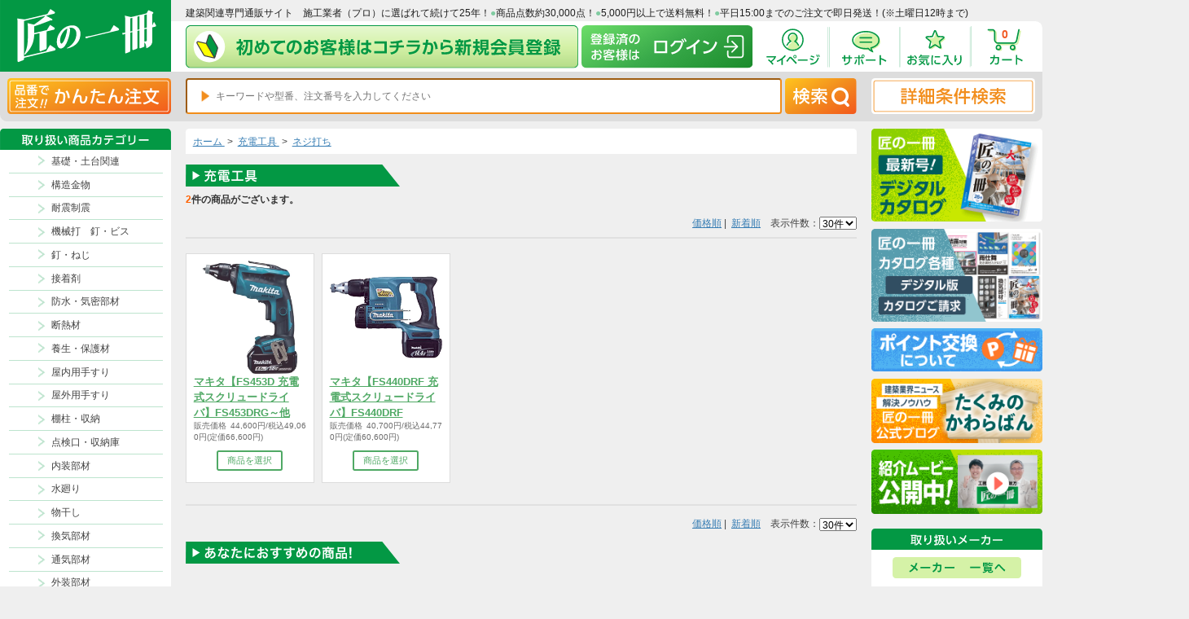

--- FILE ---
content_type: text/html; charset=UTF-8
request_url: https://www.takumi-probook.jp/products/list.php?category_id=305
body_size: 37254
content:
<?xml version="1.0" encoding="UTF-8"?>
<!DOCTYPE html PUBLIC "-//W3C//DTD XHTML 1.0 Transitional//EN" "http://www.w3.org/TR/xhtml1/DTD/xhtml1-transitional.dtd">


<html xmlns="http://www.w3.org/1999/xhtml" lang="ja" xml:lang="ja">
<head>
    <meta http-equiv="Content-Type" content="text/html; charset=UTF-8" />
    <meta http-equiv="Content-Script-Type" content="text/javascript" />
    <meta http-equiv="Content-Style-Type" content="text/css" />
        <meta name="author" content="匠の一冊" />
    
    <!-- Google Tag Manager -->
    <script>(function(w,d,s,l,i){w[l]=w[l]||[];w[l].push({'gtm.start':
        new Date().getTime(),event:'gtm.js'});var f=d.getElementsByTagName(s)[0],
                j=d.createElement(s),dl=l!='dataLayer'?'&l='+l:'';j.async=true;j.src=
                'https://www.googletagmanager.com/gtm.js?id='+i+dl;f.parentNode.insertBefore(j,f);
                })(window,document,'script','dataLayer','GTM-PC9WXM45');</script>
    <!-- End Google Tag Manager -->

                            <!--商品一覧用-->
        <!--カテゴリページ用-->
    <title>ネジ打ち - 住宅建築資材・工具を格安価格で「匠の一冊」公式通販サイト</title>
    <meta name="description" content="ネジ打ち商品一覧。「匠の一冊」は住宅建築関連商品の通販サイト。メールマガジンにて毎月2回、限定セール実施中！商品一覧ページの格安価格・小ロット注文・当日出荷・現場直送対応で施工業者様を応援します。" />
    <meta name="keywords" content="ネジ打ち,格安通販" />
        
    
    
    
    <link rel="canonical" href="https://www.takumi-probook.jp/products/list.php?category_id=305" />

    
    
    <link rel="icon" href="/favicon.ico" /> <!-- For Google Search Result c-525 -->
    <link rel="shortcut icon" href="/favicon.ico" />
    <link rel="stylesheet" href="/js/jquery.colorbox/colorbox.css" type="text/css" media="all" />
    <link rel="stylesheet" href="/user_data/packages/default/css/import_20241113.css" type="text/css" media="all" />
    <link rel="alternate" type="application/rss+xml" title="RSS" href="https://www.takumi-probook.jp/rss/" />

    <!-- Google material Icons -->
    <link href="https://fonts.googleapis.com/icon?family=Material+Icons" rel="stylesheet">

    <script
            src="https://code.jquery.com/jquery-1.12.4.min.js"
            integrity="sha256-ZosEbRLbNQzLpnKIkEdrPv7lOy9C27hHQ+Xp8a4MxAQ="
            crossorigin="anonymous"></script>
    <!-- <script type="text/javascript" src="/js/jquery-1.4.2.min.js"></script> -->
    <script type="text/javascript" src="/js/eccube.js?v3"></script>
    <!-- #2342 次期メジャーバージョン(2.14)にてeccube.legacy.jsは削除予定.モジュール、プラグインの互換性を考慮して2.13では残します. -->
    <script type="text/javascript" src="/js/eccube.legacy.js"></script>
    <script type="text/javascript" src="/js/jquery.colorbox/jquery.colorbox-min.js"></script>
    <script type="text/javascript" src="/js/jquery.numeric.js"></script>
    <script type="text/javascript" src="/js/jquery.textchange.min.js"></script>
    <script type="text/javascript" src="/js/rollover.js"></script>
    <script type="text/javascript" src="/js/heightLine.js"></script>
    <script type="text/javascript" src="/js/common.js?20241114"></script>

        <script>
        (function(i,s,o,g,r,a,m){i['GoogleAnalyticsObject']=r;i[r]=i[r]||function(){
        (i[r].q=i[r].q||[]).push(arguments)},i[r].l=1*new Date();a=s.createElement(o),
            m=s.getElementsByTagName(o)[0];a.async=1;a.src=g;m.parentNode.insertBefore(a,m)
        })(window,document,'script','//www.google-analytics.com/analytics.js','ga');
        ga('create', 'UA-10957419-4', 'auto');
        ga('require', 'displayfeatures');
        ga('require', 'linkid', 'linkid.js');
        ga('send', 'pageview');
    </script>

    <!-- Yタグ -->
    <script async src="https://s.yimg.jp/images/listing/tool/cv/ytag.js"></script>
    <script>
        window.yjDataLayer = window.yjDataLayer || [];
        function ytag() { yjDataLayer.push(arguments); }
        ytag({"type":"ycl_cookie"});
        ytag({"type":"ycl_cookie_extended"});
    </script>
    <!-- Yタグ -->

    <!-- tcom_naiyou C-358 -->
    <!-- tcom_start_1683697675966 -->
    <!-- Flatpickr -->
    <link rel="stylesheet" href="//unpkg.com/flatpickr/dist/flatpickr.min.css">
    <script src="//unpkg.com/flatpickr"></script>
    <script src="//unpkg.com/flatpickr/dist/l10n/ja.js"></script>
    <!-- tcom_end_1683697675966 -->

</head>

<script type="text/javascript" src="/js/eccube.quickorder.js"></script>
<script type="text/javascript">//<![CDATA[
    eccube.productsClassCategories = {"5437780":{"__unselected":{"__unselected":{"name":"\u9078\u629e\u3057\u3066\u304f\u3060\u3055\u3044","product_class_id":"349670","product_type":"1"}},"__unselected2":{"#":{"classcategory_id2":"","name":"\u9078\u629e\u3057\u3066\u304f\u3060\u3055\u3044"},"#0":{"classcategory_id2":"0","name":"","stock_find":true,"price01":"73,260","price02":"0","discount_price":false,"discount_price_inctax":"","point":"0","product_code":"543-7780","jan_code":null,"product_class_id":"349670","product_type":"1"}}},"5437463":{"__unselected":{"__unselected":{"name":"\u9078\u629e\u3057\u3066\u304f\u3060\u3055\u3044","product_class_id":"349657","product_type":"1"}},"__unselected2":{"#":{"classcategory_id2":"","name":"\u9078\u629e\u3057\u3066\u304f\u3060\u3055\u3044"},"#0":{"classcategory_id2":"0","name":"","stock_find":true,"price01":"66,660","price02":"0","discount_price":false,"discount_price_inctax":"","point":"0","product_code":"543-7463","jan_code":null,"product_class_id":"349657","product_type":"1"}}}};function fnOnLoad() {fnSetClassCategories(document.product_form5437780);fnSetClassCategories(document.product_form5437463);}
    $(function(){
        fnOnLoad(); 
    });
    //]]></script>

<!-- Google Tag Manager -->
<script>(function(w,d,s,l,i){w[l]=w[l]||[];w[l].push({'gtm.start':
new Date().getTime(),event:'gtm.js'});var f=d.getElementsByTagName(s)[0],
j=d.createElement(s),dl=l!='dataLayer'?'&l='+l:'';j.async=true;j.src=
'https://www.googletagmanager.com/gtm.js?id='+i+dl;f.parentNode.insertBefore(j,f);
})(window,document,'script','dataLayer','GTM-PC9WXM45');</script>
<!-- End Google Tag Manager -->
<script>
    var poplink3 = {
        uid: "f5953c486d4e57999cb412c90aa1b46cq",
        target: "#search_target",
        deviceType: 'pc022',
        suggestCount: 10,
        searchCount: 5
    };
    (function() {
        var s = document.createElement("script");
        s.charset = "utf-8";
        s.src = "//poplink-f.probo.biz/pl3/poplink3.js";
        document.getElementsByTagName("head")[0].appendChild(s);
    })();
</script>
</head>

<script>
    // １度のみスーパーリロード
    /*
    docCookies.setItem("temp", "true");
    if("true" == docCookies.getItem("temp")){
        if("2019001" != docCookies.getItem("refresh")){
            docCookies.setItem("refresh", "2019001");
            docCookies.removeItem("temp");
            location.reload(true);
        }else{
            docCookies.removeItem("temp");
        }
    }
    */
</script>

<!-- ▼BODY部 -->

<body><script type="text/javascript" language="javascript">/* <![CDATA[ */var yahoo_retargeting_id = 'HN1S3D4MSF';var yahoo_retargeting_label = '';/* ]]> */</script><script type="text/javascript" language="javascript" src="//b92.yahoo.co.jp/js/s_retargeting.js"></script><noscript><p>JavaScript を有効にしてご利用下さい.</p></noscript><div id="headertopcolumn"><!-- ▼Google Analytics (GA4) トラッキングタグ_body --><!-- Google Tag Manager (noscript) -->
<noscript><iframe src="https://www.googletagmanager.com/ns.html?id=GTM-PC9WXM45"
height="0" width="0" style="display:none;visibility:hidden"></iframe></noscript>
<!-- End Google Tag Manager (noscript) --><!-- ▲Google Analytics (GA4) トラッキングタグ_body --></div>

<link rel="stylesheet" href="https://use.fontawesome.com/releases/v5.8.1/css/all.css" integrity="sha384-50oBUHEmvpQ+1lW4y57PTFmhCaXp0ML5d60M1M7uH2+nqUivzIebhndOJK28anvf" crossorigin="anonymous">

<style type="text/css">
	<!--

	.info_bar {
		/* c452
		width: 1200px;
		height: 50px;
		*/
		width: 1460px; /* c452 */
		height: 70px; /* c452 */
		display: flex;
		margin: 0 auto;
		background-color: #DDD; /* c452 仮 */
		border-radius: 0px 0px 10px 10px;  /* c452 仮 */
	}

	#header .fa,.far,.fas,.fab {
		width: 28px;
		float: left;
		margin-right: 3px;
		/*font-weight: normal;
        font-style: normal;*/
		text-align: center;
		font-size: 23px;
		line-height: 1.8em;
		letter-spacing: normal;
		text-transform: none;
		display: inline-block;
		white-space: nowrap;
		word-wrap: normal;
		direction: ltr;
		-webkit-font-feature-settings: 'liga';
		-webkit-font-smoothing: antialiased;
	}

	div.poplink {
		z-index: 9998;
	}
	div.poplink.pc022 {
		width:680px;
	}
	div.poplink.pc022 div.poplink_suggest {
		width:188px;
	}
	div.poplink.pc022 div.poplink_search {
		width:486px;
	}

	#head_menu_mypage .fav_arrow {
		width: 10px;
		height: 10px;
		margin: -10px auto 5px auto;
		border: 5px double;
		border-color: transparent transparent #009844 #009844;
		transform: rotate(-45deg);
	}
	#head_menu_mypage .fav_link {
		display: block;
		width: 396px;
		height: auto;
		margin: 5px;
		padding: 0;
		text-align: center;
		text-decoration: underline;
		text-decoration-color: #ff6405;
		box-sizing: border-box;
		transition: .8s;
	}

	#head_menu_mypage span.spec {
		display: inline-block;
		/*color: #000;*/
		text-align: left;
		font-size: 70%;
		line-height: 0.75;
	}
	#head_menu_mypage span.spec:hover {
		color: #fff;
	}

	/*fixedsticky*/
	.fixedsticky {
		position: -webkit-sticky;
		position: -moz-sticky;
		position: -ms-sticky;
		position: -o-sticky;
		position: sticky;
	}
	/* When position: sticky is supported but native behavior is ignored */
	.fixedsticky-withoutfixedfixed .fixedsticky-off,
	.fixed-supported .fixedsticky-off {
		position: static;
	}
	.fixedsticky-withoutfixedfixed .fixedsticky-on,
	.fixed-supported .fixedsticky-on {
		position: fixed;
	}
	.fixedsticky-dummy {
		display: none;
	}
	.fixedsticky-on + .fixedsticky-dummy {
		display: block;
	}


	.entry a:link {color:#ffffff;} /*未訪問のリンクの色*/
	.entry a:visited {color:#ffffff;} /*訪問済みのリンクの色*/
	.entry a:hover {color:#ffffff; background:#d22e19;} /*カーソルが乗っているリンクの色*/
	.entry a:active {color:#ffffff;} /*クリック中のリンクの色*/

	/* c452 */
	#search_target {
		border-color: #F28E1A;
		border-radius: 4px;
	}
	/* c452 */

	-->
</style>


<!-- <script src="https://www.takumi-probook.jp/user_data/packages/default/js/fixedfixed.js"></script>
<script>
$( '#header' ).fixedsticky();
</script> -->

<script>
    $(function() {
        var nav = $('#head_menu_mypage');
        $('li', nav).mouseover(function(e) {
            $('ul', this).stop().slideDown('fast');
        })
            .mouseout(function(e) {
                $('ul', this).stop().slideUp(100);
            });
    });

    $(window).load(function() {
        $('#head_menu_mypage>li').hover(
            function(){
                $(this).addClass('current');
                /*$(this).children('ul').addClass('visible');*/
            },
            function(){
                $(this).removeClass('current');
                /*$(this).children('ul').removeClass('visible');*/
            }
        );
    });

</script>
<!-- Global site tag (gtag.js) - Google Analytics -->
<script async src="https://www.googletagmanager.com/gtag/js?id=G-8CXRPXQW56"></script>
<script>
	window.dataLayer = window.dataLayer || [];
	function gtag(){dataLayer.push(arguments);}
	gtag('js', new Date());

	gtag('config', 'G-8CXRPXQW56');
</script>
<script type="text/javascript">
    (function(c,l,a,r,i,t,y){
        c[a]=c[a]||function(){(c[a].q=c[a].q||[]).push(arguments)};
        t=l.createElement(r);t.async=1;t.src="https://www.clarity.ms/tag/"+i;
        y=l.getElementsByTagName(r)[0];y.parentNode.insertBefore(t,y);
    })(window, document, "clarity", "script", "n7zmqogt97");
</script>

<!--▼HEADER-->
<div id="header" class="fixedsticky">
	<div class="h_top" itemscope="" itemtype="http://schema.org/Organization">
		<div class="logo left" itemscope="" itemtype="http://schema.org/Organization" style="width: 240px;">
			<a href="https://www.takumi-probook.jp/" itemprop="url">
				<img itemprop="logo" src="/user_data/packages/default/img/common/takumi_logo.svg" alt="匠の一冊" style="width: 240px; height: 100px;">
			</a>
		</div>
		<div class="h_right" id="header_login_area">
			<div class="takumi_copy">
				<span style="position: relative; top: 4px;">
					建築関連専門通販サイト　施工業者（プロ）に選ばれて続けて25年！<span style="color: #80CBA1;">●</span>商品点数約30,000点！<span style="color: #80CBA1;">●</span>5,000円以上で送料無料！<span style="color: #80CBA1;">●</span>平日15:00までのご注文で即日発送！(※土曜日12時まで) 
				</span>
			</div>
			<div class="h_right_under">

				<!-- c452
				<div class="user_name">

<div id="appx2">
					<p></p>
					<p style="border-bottom:none;"><span></span>
					</p>
</div>

				</div>
				-->

				<!-- tcom_naiyou c-190 -->
				<!-- tcom_start_1602551735101 -->
				<!-- $is_fav_logged_inを追加 -->
				<!-- tcom_end_1602551735101 -->
				<ul id="head_menu_login"  >
				<li style="width: 554px; height: 70px;">
					<a href="https://www.takumi-probook.jp/entry/kiyaku.php" class="menu_shinki">
						<!-- c452
						<p>初めてのお客様は</p>
						<span>新規登録</span>
						-->
					</a>
				</li>
				<li style="width: 246px; height: 70px; text-align: center;">
					<a href="https://www.takumi-probook.jp/mypage/login.php" class="menu_login">
						<!-- c452
						<p>登録済のお客様は</p>
						<span>ログイン</span>
						-->
					</a>
				</li>
				</ul>

				<div id="c452_menu_point_wrapper">
					<div class="menu_point" style="display:none;" >
						<div id="c452_area1">
							<p>
								<br>
							</p>
							<p>
								<br>
							</p>
						</div>
						<div id="c452_area2">
							<div id="c452_pointbtn">
								<img src="/user_data/packages/default/img/background/syoji-point(W108-H42).svg" style="width: 108px;" />
							</div>
						</div>
						<div id="c452_area3">
							<div id="c452_pointcount">
								<div style="font-size: 24px; padding-left: 10px;">
									<a href="/user_data/pointexchange.php"><span class="point">0</span></a><span style="font-size: 18px;">pt</span>
								</div>
							</div>
							<div id="c452_logout">
								<!-- ログアウト -->
								<a href="/frontparts/login_check.php?mode=logout" class="logout"><img src="/user_data/packages/default/img/button/logout-button(W92-H26).svg" style="width: 92px;" /></a>
							</div>
						</div>


					</div>
				</div>

			<ul id="head_menu_mypage">
				<li>
					<a href="https://www.takumi-probook.jp/mypage/login.php" class="menu_mypage mypage_bg">
						<!-- <span>マイページ</span> c452 -->
					</a>
					<!-- tcom_naiyou c-130 -->
					<!-- tcom_start_1588039187058 -->
										<ul class="child mypage_list menu6h"">
										<!-- tcom_end_1588039187058 -->
						<li><a href="https://www.takumi-probook.jp/mypage/"><i class="material-icons">history</i>購入履歴・再注文</a></li>
						<li><a href="https://www.takumi-probook.jp/mypage/estimate_list.php"><i class="material-icons">view_list</i>お見積書一覧</a></li>
						<li><a href="https://www.takumi-probook.jp/mypage/change.php"><i class="material-icons">create</i>会員登録内容変更</a></li>
						<li><a href="https://www.takumi-probook.jp/mypage/delivery.php"><i class="material-icons">local_shipping</i>お届け先追加・変更</a></li>
						<!-- tcom_naiyou c-130 -->
						<!-- tcom_start_1587360879031 -->
													<li><a href="https://www.takumi-probook.jp/contact/payc.php"><i class="material-icons">payment</i>お支払情報変更申込</a></li>
												<!-- tcom_end_1587360879031 -->
						<li><a href="https://www.takumi-probook.jp/user_data/pointexchange.php"><i class="material-icons">card_giftcard</i>ポイント交換</a></li>
					</ul>
				</li>
				<li>
					<a href="/user_data/FAQ.php" class="menu_mypage support_bg">
						<!-- <span>サポート</span> c452 -->
					</a>
					<ul class="child support_list">
						<li><a href="https://www.takumi-probook.jp/first/"><i class="fas fa-info-circle"></i>初めての方</a></li>
						<li><a href="https://www.takumi-probook.jp/abouts/"><i class="far fa-building"></i>会社案内</a></li>
						<li><a href="https://www.takumi-probook.jp/pay/"><i class="fas fa-coins"></i>お支払い方法</a></li>
						<li><a href="https://www.takumi-probook.jp/contact/"><i class="far fa-envelope"></i>問い合わせ</a></li>
						<li><a href="https://www.takumi-probook.jp/user_data/point.php"><i class="fab fa-product-hunt"></i>ポイントについて</a></li>
						<li><a href="https://www.takumi-probook.jp/user_data/FAQ.php"><i class="far fa-question-circle"></i>よくある質問</a></li>
					</ul>
				</li>
				<li>
					<a href="/mypage/favorite.php" class="menu_mypage favorite_bg">
						<!-- <span>お気に入り</span> c452 -->
					</a>
					<ul class="child favorite_list">

																		<p style="text-align: center; margin: 5px; font-size: 100%; line-height: 2;"><a href="/mypage/login.php">ログインしてください</a></p>
																	</ul>
				</li>
				<li id="c452_head_menu_mypage_cart">
					<a href="https://www.takumi-probook.jp/cart/" class="menu_cart">
						<p class="cart_num">
														0
													</p>
						<!-- <span>カート</span> c452 -->
					</a>
					<ul class="child cart_list" id="header_cart_list">
						<!-- カート内商品をここに表示 -->
													<li>
								<p style="text-align: center; margin: 5px; height: 25px; font-size: 100%; line-height: 2;">
									現在カート内に商品はございません
								</p>
							</li>
											</ul>
				</li>
			</ul>
		</div>
	</div>
</div>

<div id="gnavi">
	<div class="info_bar">

		<div style="width: 240px;">
			<a href="https://www.takumi-probook.jp/quickorder/index.php" style="width: 230px;">
				<img src="https://www.takumi-probook.jp/user_data/packages/default/img/button/kantan.svg" class="overimg" style="width: 230px; margin: 10px 0px 10px 10px;">
			</a>
		</div>

		<div style="padding-left: 20px;">
			<form action="/products/list.php" name="search_form" method="get">

				<!-- c452
				<div class="input-group-addon navbar_select">
					<label>
						<select name="category_id" class="form-control" onchange="changSel(this);">
							<option value="">カテゴリ指定なし</option>
							<option value="1"  >基礎関連</option>
							<option value="15"  >構造金物</option>
							<option value="56"  >耐震・制震</option>
							<option value="59"  >釘・ネジ</option>
							<option value="87"  >機械打用釘・ビス</option>
							<option value="101"  >接着剤</option>
							<option value="117"  >養生・保護材</option>
							<option value="109"  >防水材</option>
							<option value="233"  >手摺</option>
							<option value="1084"  >棚柱・収納</option>
							<option value="127"  >内装部材</option>
							<option value="600"  >水廻り</option>
							<option value="145"  >物干し</option>
							<option value="147"  >外装部材</option>
							<option value="1094"  >アルミ型材</option>
							<option value="1028"  >照明</option>
							<option value="1024"  >表札</option>
							<option value="1019"  >ポスト</option>
							<option value="155"  >換気部材</option>
							<option value="171"  >水切り・防鼠付水切り</option>
							<option value="179"  >現場用品</option>
							<option value="230"  >断熱材</option>
							<option value="300"  >充電工具</option>
							<option value="350"  >エアー工具</option>
							<option value="400"  >電動工具</option>
							<option value="420"  >電動工具刃物</option>
							<option value="440"  >電動工具アクセサリ</option>
							<option value="470"  >エンジン工具</option>
							<option value="460"  >墨出器・距離計</option>
							<option value="1035"  >測定・検査</option>
							<option value="1049"  >大工道具</option>
							<option value="1060"  >電設工具</option>
							<option value="490"  >作業工具</option>
							<option value="480"  >作業用品</option>
						</select>
					</label>
				</div>
				-->

				<dl class="search">
					<dt>
						<input id="search_target" type="text" name="keyword_1l" value="" placeholder="キーワードや型番、注文番号を入力してください" autocomplete="off" class="searchbox">
						<div class="poplink pc022 poplink_invisible" style="position: absolute; left: 0px; visibility:hidden;">
							<div class="poplink_suggest poplink_invisible">
								<div class="word poplink_invisible"></div>
								<div class="word poplink_invisible"></div>
								<div class="word poplink_invisible"></div>
								<div class="word poplink_invisible"></div>
								<div class="word poplink_invisible"></div>
							</div>
							<div class="poplink_search poplink_invisible">
								<div class="header">商品検索</div>
								<div class="item">
									<a>
										<div class="item_left">
											<div class="image_box"><img></div>
										</div>
										<div class="item_right">
											<div class="title"></div>
											<div class="summary"></div>
											<div class="any1"></div>
											<div class="any2"></div>
											<div class="any3"></div>
										</div>
										<div class="clear"></div>
									</a>
									<div class="userarea"></div>
								</div>
								<div class="item">
									<a>
										<div class="item_left">
											<div class="image_box"><img></div>
										</div>
										<div class="item_right">
											<div class="title"></div>
											<div class="summary"></div>
											<div class="any1"></div>
											<div class="any2"></div>
											<div class="any3"></div>
										</div>
										<div class="clear"></div>
									</a>
									<div class="userarea"></div>
								</div>
								<div class="item">
									<a>
										<div class="item_left">
											<div class="image_box"><img></div>
										</div>
										<div class="item_right">
											<div class="title"></div>
											<div class="summary"></div>
											<div class="any1"></div>
											<div class="any2"></div>
											<div class="any3"></div>
										</div>
										<div class="clear"></div>
									</a>
									<div class="userarea"></div>
								</div>
							</div>
							<div class="poplink_recommend poplink_invisible">
								<div class="header">おすすめ</div>
								<div class="item">
									<a>
										<div class="item_left">
											<div class="image_box"><img></div>
										</div>
										<div class="item_right">
											<div class="title"></div>
											<div class="summary"></div>
											<div class="any1"></div>
											<div class="any2"></div>
											<div class="any3"></div>
										</div>
										<div class="clear"></div>
									</a>
									<div class="userarea"></div>
								</div>
								<div class="item">
									<a>
										<div class="item_left">
											<div class="image_box"><img></div>
										</div>
										<div class="item_right">
											<div class="title"></div>
											<div class="summary"></div>
											<div class="any1"></div>
											<div class="any2"></div>
											<div class="any3"></div>
										</div>
										<div class="clear"></div>
									</a>
									<div class="userarea"></div>
								</div>
								<div class="item">
									<a>
										<div class="item_left">
											<div class="image_box"><img></div>
										</div>
										<div class="item_right">
											<div class="title"></div>
											<div class="summary"></div>
											<div class="any1"></div>
											<div class="any2"></div>
											<div class="any3"></div>
										</div>
										<div class="clear"></div>
									</a>
									<div class="userarea"></div>
								</div>
							</div>
						</div>

						<!-- c-452 詳細検索フォーム -->
						<div id="c452_search_window" style="display: none;">
							<form method="get" action="?">
								<input type="hidden" name="mode" value="" />
								<input type="hidden" name="transactionid" value="24a4d09bae60d07ba80826674766ba7a2645b119" />
																<input type="hidden" name="orderby" value="" />
								<input type="hidden" name="disp_number" value="30" />
								<input type="hidden" name="pageno" value="" />
																<input type="hidden" name="rnd" value="sla" />

								<!-- 閉じる -->
								<a id="c452_closebtn" onclick="searchform_close();"><img src="https://www.takumi-probook.jp/user_data/packages/default/img/button/c452_searchform_close.png" style="width: 80px;" /></a>
								<!-- 閉じる -->

								<table style="border: none;">
									<tr style="border-style:none;">
										<td class="c452_label" style="border-style:none;">
											<div>
												キーワード
											</div>
										</td>
										<td style="border-style:none;">
											<input type="text" id="c452_keyword" name="keyword" value="" style="width: 400px;" />
										</td>
									</tr>
									<tr style="border-style:none;">
										<td class="c452_label" style="border-style:none;">
											<div>
												メーカー名
											</div>
										</td>
										<td style="border-style:none;">
											<span class="attention"></span>
											<select id="c452_maker_id" name="maker_id" style="width: 300px; ">
												<option value="">選択してください</option>
												<option label="ARTIST(アーティスト)" value="233">ARTIST(アーティスト)</option>
<option label="アイウッド(iwood)" value="236">アイウッド(iwood)</option>
<option label="アイカ工業" value="60">アイカ工業</option>
<option label="アイホン" value="136">アイホン</option>
<option label="アキレス" value="210">アキレス</option>
<option label="浅野木工所" value="73">浅野木工所</option>
<option label="旭化成建材" value="81">旭化成建材</option>
<option label="旭ファイバーグラス" value="82">旭ファイバーグラス</option>
<option label="ANEX(アネックス)" value="138">ANEX(アネックス)</option>
<option label="アピデ" value="164">アピデ</option>
<option label="アマテイ" value="94">アマテイ</option>
<option label="天野製作所" value="88">天野製作所</option>
<option label="アムハード小西" value="85">アムハード小西</option>
<option label="荒川技研工業" value="248">荒川技研工業</option>
<option label="アルインコ" value="135">アルインコ</option>
<option label="イートップ" value="161">イートップ</option>
<option label="石川鉄工所" value="180">石川鉄工所</option>
<option label="一村産業" value="165">一村産業</option>
<option label="伊藤製作所(ワン・ツゥ・スリー)" value="183">伊藤製作所(ワン・ツゥ・スリー)</option>
<option label="ウイング" value="241">ウイング</option>
<option label="ウエハラ" value="116">ウエハラ</option>
<option label="宇佐美工業" value="12">宇佐美工業</option>
<option label="ウルト" value="195">ウルト</option>
<option label="AGCマテックス(エイシージーマテックス)" value="121">AGCマテックス(エイシージーマテックス)</option>
<option label="ABC商会(エイビーシー商会)" value="61">ABC商会(エイビーシー商会)</option>
<option label="エイム" value="105">エイム</option>
<option label="SPG(エスピージー)" value="25">SPG(エスピージー)</option>
<option label="NSP(エヌエスピー)" value="132">NSP(エヌエスピー)</option>
<option label="EVOLUTION(エボリューション)" value="173">EVOLUTION(エボリューション)</option>
<option label="エムエフ" value="208">エムエフ</option>
<option label="王将" value="156">王将</option>
<option label="大倉工業" value="84">大倉工業</option>
<option label="オーシカ" value="58">オーシカ</option>
<option label="太田油脂" value="76">太田油脂</option>
<option label="大塚刷毛製造" value="225">大塚刷毛製造</option>
<option label="ODELIC(オーデリック)" value="214">ODELIC(オーデリック)</option>
<option label="オート化学工業" value="184">オート化学工業</option>
<option label="岡部" value="122">岡部</option>
<option label="オカモト" value="50">オカモト</option>
<option label="奥地建産" value="108">奥地建産</option>
<option label="OMSORG(オムソリ)" value="34">OMSORG(オムソリ)</option>
<option label="オリエント" value="242">オリエント</option>
<option label="カクダイ" value="38">カクダイ</option>
<option label="カナイ" value="1">カナイ</option>
<option label="河南製鋲" value="182">河南製鋲</option>
<option label="カネカ" value="83">カネカ</option>
<option label="カネソウ" value="113">カネソウ</option>
<option label="カモ井加工紙" value="179">カモ井加工紙</option>
<option label="川口技研" value="24">川口技研</option>
<option label="カワジュン" value="247">カワジュン</option>
<option label="喜久優" value="71">喜久優</option>
<option label="北恵" value="46">北恵</option>
<option label="京セラインダストリアルツールズ" value="143">京セラインダストリアルツールズ</option>
<option label="玉鳥産業" value="159">玉鳥産業</option>
<option label="国元商会" value="101">国元商会</option>
<option label="クラボウ" value="31">クラボウ</option>
<option label="グリーンライフ" value="226">グリーンライフ</option>
<option label="栗山百造" value="2">栗山百造</option>
<option label="クワザワ" value="54">クワザワ</option>
<option label="ケイ・ジー・ワイ工業" value="200">ケイ・ジー・ワイ工業</option>
<option label="計電" value="3">計電</option>
<option label="KNフジニッテイ" value="91">KNフジニッテイ</option>
<option label="KN村田産業" value="92">KN村田産業</option>
<option label="ケージーパルテック" value="244">ケージーパルテック</option>
<option label="光洋化学" value="49">光洋化学</option>
<option label="晃和" value="97">晃和</option>
<option label="コクサイ" value="95">コクサイ</option>
<option label="国内メーカー" value="9">国内メーカー</option>
<option label="コニシ" value="57">コニシ</option>
<option label="酒井化学工業" value="23">酒井化学工業</option>
<option label="桜井商店" value="72">桜井商店</option>
<option label="佐原" value="129">佐原</option>
<option label="SANEI(サンエイ)" value="220">SANEI(サンエイ)</option>
<option label="3技研(サン技研)" value="106">3技研(サン技研)</option>
<option label="サンコーテクノ" value="111">サンコーテクノ</option>
<option label="サンフラッグ" value="197">サンフラッグ</option>
<option label="三洋" value="209">三洋</option>
<option label="JSP" value="250">JSP</option>
<option label="GENTOS(ジェントス)" value="181">GENTOS(ジェントス)</option>
<option label="シネジック" value="89">シネジック</option>
<option label="SHINEX(シャイネックス)" value="196">SHINEX(シャイネックス)</option>
<option label="Joto(ジョートー)" value="109">Joto(ジョートー)</option>
<option label="Silky(シルキー)" value="140">Silky(シルキー)</option>
<option label="㈲新技研" value="120">㈲新技研</option>
<option label="シンワ" value="163">シンワ</option>
<option label="スガツネ" value="35">スガツネ</option>
<option label="杉田エース" value="246">杉田エース</option>
<option label="スターエム" value="158">スターエム</option>
<option label="住友理工" value="204">住友理工</option>
<option label="住友林業クレスト" value="37">住友林業クレスト</option>
<option label="3M" value="178">3M</option>
<option label="スリーナイン島野" value="8">スリーナイン島野</option>
<option label="スリオンテック" value="48">スリオンテック</option>
<option label="セーレン" value="62">セーレン</option>
<option label="積水化学" value="203">積水化学</option>
<option label="積水フーラー" value="55">積水フーラー</option>
<option label="Z金物" value="102">Z金物</option>
<option label="セメダイン" value="56">セメダイン</option>
<option label="大嘉産業" value="70">大嘉産業</option>
<option label="ダイケン" value="4">ダイケン</option>
<option label="DAIKEN" value="47">DAIKEN</option>
<option label="大光電機" value="213">大光電機</option>
<option label="ダイチク" value="93">ダイチク</option>
<option label="ダイヤテックス" value="65">ダイヤテックス</option>
<option label="タイルメント" value="59">タイルメント</option>
<option label="高須産業" value="15">高須産業</option>
<option label="タカヤマ金属" value="100">タカヤマ金属</option>
<option label="タカラ産業" value="28">タカラ産業</option>
<option label="タキロンシーアイ" value="40">タキロンシーアイ</option>
<option label="タケカワダイヤツール" value="166">タケカワダイヤツール</option>
<option label="TaJIma(タジマ)" value="149">TaJIma(タジマ)</option>
<option label="田島ルーフィング" value="43">田島ルーフィング</option>
<option label="立川ピン製作所" value="243">立川ピン製作所</option>
<option label="タチカワブラインド" value="223">タチカワブラインド</option>
<option label="タツミ" value="118">タツミ</option>
<option label="タナカ" value="74">タナカ</option>
<option label="田中工業" value="199">田中工業</option>
<option label="田辺金属工業所" value="201">田辺金属工業所</option>
<option label="DBLTACT(ダブルタクト)" value="155">DBLTACT(ダブルタクト)</option>
<option label="ダンドリ" value="33">ダンドリ</option>
<option label="チップソージャパン" value="235">チップソージャパン</option>
<option label="常三郎" value="239">常三郎</option>
<option label="ティ・カトウ" value="130">ティ・カトウ</option>
<option label="テザック" value="104">テザック</option>
<option label="デュポン" value="44">デュポン</option>
<option label="東北カーボン" value="77">東北カーボン</option>
<option label="トーケン" value="139">トーケン</option>
<option label="トーコー" value="26">トーコー</option>
<option label="トーソー" value="133">トーソー</option>
<option label="トータル・ファスニング" value="128">トータル・ファスニング</option>
<option label="トスコ" value="67">トスコ</option>
<option label="ナカ工業" value="21">ナカ工業</option>
<option label="ナカヤ" value="216">ナカヤ</option>
<option label="ナスタ" value="29">ナスタ</option>
<option label="成瀬化学" value="176">成瀬化学</option>
<option label="南海プライウッド" value="232">南海プライウッド</option>
<option label="ニチアス" value="192">ニチアス</option>
<option label="日大工業" value="66">日大工業</option>
<option label="ニチレイマグネット" value="211">ニチレイマグネット</option>
<option label="ニッタン" value="16">ニッタン</option>
<option label="日東エルマテリアル" value="188">日東エルマテリアル</option>
<option label="NITTODENKO(ニットウデンコウ)" value="52">NITTODENKO(ニットウデンコウ)</option>
<option label="ニトムズ" value="32">ニトムズ</option>
<option label="日本化学産業" value="219">日本化学産業</option>
<option label="日本住環境" value="27">日本住環境</option>
<option label="日本デコラックス" value="112">日本デコラックス</option>
<option label="日本ボレイト" value="217">日本ボレイト</option>
<option label="ニムラ" value="193">ニムラ</option>
<option label="NEW HIKARI" value="11">NEW HIKARI</option>
<option label="ノーブランド" value="7">ノーブランド</option>
<option label="ノムラテック" value="240">ノムラテック</option>
<option label="HiKOKI" value="142">HiKOKI</option>
<option label="ハウジングソリューションズ" value="119">ハウジングソリューションズ</option>
<option label="ハウスボックス" value="231">ハウスボックス</option>
<option label="BAUHAUS(バウハウス)" value="20">BAUHAUS(バウハウス)</option>
<option label="バクマ工業" value="146">バクマ工業</option>
<option label="ハッピー金属" value="228">ハッピー金属</option>
<option label="ハッポー化学" value="191">ハッポー化学</option>
<option label="パナソニック" value="13">パナソニック</option>
<option label="パナソニック(照明)" value="215">パナソニック(照明)</option>
<option label="早川工業" value="19">早川工業</option>
<option label="早川ゴム" value="221">早川ゴム</option>
<option label="林商事" value="227">林商事</option>
<option label="パラマウント硝子工業" value="205">パラマウント硝子工業</option>
<option label="万協" value="153">万協</option>
<option label="BXカネシン" value="99">BXカネシン</option>
<option label="ビルシステム" value="124">ビルシステム</option>
<option label="福彫" value="218">福彫</option>
<option label="フクビ" value="64">フクビ</option>
<option label="富士工業" value="18">富士工業</option>
<option label="富士製砥" value="198">富士製砥</option>
<option label="フジテック・ジャパン" value="245">フジテック・ジャパン</option>
<option label="フジマック" value="238">フジマック</option>
<option label="フジモリ産業" value="234">フジモリ産業</option>
<option label="フジ矢" value="157">フジ矢</option>
<option label="BLACK&amp;DECKER(ブラック・アンド・デッカー)" value="150">BLACK&amp;DECKER(ブラック・アンド・デッカー)</option>
<option label="ベッセル" value="141">ベッセル</option>
<option label="ペンギンエース" value="177">ペンギンエース</option>
<option label="ヘンケル" value="134">ヘンケル</option>
<option label="ホーチキ" value="185">ホーチキ</option>
<option label="BOARD(ボード)" value="151">BOARD(ボード)</option>
<option label="BOSCH(ボッシュ)" value="175">BOSCH(ボッシュ)</option>
<option label="マイト工業" value="160">マイト工業</option>
<option label="マキタ" value="144">マキタ</option>
<option label="マグ・イゾベール" value="207">マグ・イゾベール</option>
<option label="マックス(MAX)" value="17">マックス(MAX)</option>
<option label="丸一" value="229">丸一</option>
<option label="MARUKI HARDWARE CORPORATION" value="5">MARUKI HARDWARE CORPORATION</option>
<option label="ミタニコーポレーション" value="189">ミタニコーポレーション</option>
<option label="峰岸" value="202">峰岸</option>
<option label="ムラテックKDS(ムラテックケイディエス)" value="145">ムラテックKDS(ムラテックケイディエス)</option>
<option label="モト・コーポレーション" value="90">モト・コーポレーション</option>
<option label="モトユキ" value="148">モトユキ</option>
<option label="モリ工業" value="6">モリ工業</option>
<option label="森田アルミ工業" value="230">森田アルミ工業</option>
<option label="モリリン" value="68">モリリン</option>
<option label="安田" value="10">安田</option>
<option label="山喜産業" value="86">山喜産業</option>
<option label="山口安製作所" value="212">山口安製作所</option>
<option label="ヤマシタ" value="222">ヤマシタ</option>
<option label="山真製鋸" value="137">山真製鋸</option>
<option label="山装" value="131">山装</option>
<option label="山菱" value="96">山菱</option>
<option label="ヤマヒロ" value="87">ヤマヒロ</option>
<option label="ヤヨイ化学" value="249">ヤヨイ化学</option>
<option label="吉田製油所" value="78">吉田製油所</option>
<option label="吉田隆" value="224">吉田隆</option>
<option label="ラピッド" value="162">ラピッド</option>
<option label="リングスター" value="237">リングスター</option>
<option label="ロイヤル" value="36">ロイヤル</option>
<option label="WAKAI(ワカイ)" value="107">WAKAI(ワカイ)</option>

											</select>
										</td>
									</tr>
									<tr style="border-style:none;">
										<td class="c452_label" style="border-style:none;">
											<div>
												カテゴリ
											</div>
										</td>
										<td style="border-style:none;">
																						<span class="attention"></span>
											<select id="c452_category" name="category_id" style="width: 408px; ">
												<option value="">選択してください</option>
												<option label="&gt;基礎・土台関連" value="1">&gt;基礎・土台関連</option>
<option label="&gt;基礎・土台関連&gt;アンカーボルト" value="17">&gt;基礎・土台関連&gt;アンカーボルト</option>
<option label="&gt;基礎・土台関連&gt;あと施工アンカー" value="11">&gt;基礎・土台関連&gt;あと施工アンカー</option>
<option label="&gt;基礎・土台関連&gt;座掘座金" value="1070">&gt;基礎・土台関連&gt;座掘座金</option>
<option label="&gt;基礎・土台関連&gt;基礎パッキン" value="3">&gt;基礎・土台関連&gt;基礎パッキン</option>
<option label="&gt;基礎・土台関連&gt;気密パッキン" value="1151">&gt;基礎・土台関連&gt;気密パッキン</option>
<option label="&gt;基礎・土台関連&gt;床束" value="5">&gt;基礎・土台関連&gt;床束</option>
<option label="&gt;基礎・土台関連&gt;柱受け" value="1004">&gt;基礎・土台関連&gt;柱受け</option>
<option label="&gt;基礎・土台関連&gt;アンカー・鉄筋結束" value="7">&gt;基礎・土台関連&gt;アンカー・鉄筋結束</option>
<option label="&gt;基礎・土台関連&gt;型枠材" value="9">&gt;基礎・土台関連&gt;型枠材</option>
<option label="&gt;基礎・土台関連&gt;基礎点検口" value="1152">&gt;基礎・土台関連&gt;基礎点検口</option>
<option label="&gt;基礎・土台関連&gt;床下換気" value="157">&gt;基礎・土台関連&gt;床下換気</option>
<option label="&gt;基礎・土台関連&gt;防腐剤・防蟻剤" value="125">&gt;基礎・土台関連&gt;防腐剤・防蟻剤</option>
<option label="&gt;構造金物" value="15">&gt;構造金物</option>
<option label="&gt;構造金物&gt;羽子板金物＜ボルトタイプ＞" value="19">&gt;構造金物&gt;羽子板金物＜ボルトタイプ＞</option>
<option label="&gt;構造金物&gt;羽子板金物＜羽根タイプ＞" value="21">&gt;構造金物&gt;羽子板金物＜羽根タイプ＞</option>
<option label="&gt;構造金物&gt;登り梁" value="1071">&gt;構造金物&gt;登り梁</option>
<option label="&gt;構造金物&gt;筋かい金物＜２面施工タイプ＞" value="25">&gt;構造金物&gt;筋かい金物＜２面施工タイプ＞</option>
<option label="&gt;構造金物&gt;筋かい金物＜ボックスタイプ＞" value="23">&gt;構造金物&gt;筋かい金物＜ボックスタイプ＞</option>
<option label="&gt;構造金物&gt;筋かい金物＜プレートタイプ＞" value="27">&gt;構造金物&gt;筋かい金物＜プレートタイプ＞</option>
<option label="&gt;構造金物&gt;ホールダウン金物&lt;引寄機能あり&gt;" value="29">&gt;構造金物&gt;ホールダウン金物&lt;引寄機能あり&gt;</option>
<option label="&gt;構造金物&gt;ホールダウン金物&lt;引寄機能なし&gt;" value="31">&gt;構造金物&gt;ホールダウン金物&lt;引寄機能なし&gt;</option>
<option label="&gt;構造金物&gt;ボルト類" value="33">&gt;構造金物&gt;ボルト類</option>
<option label="&gt;構造金物&gt;座金・ナット" value="35">&gt;構造金物&gt;座金・ナット</option>
<option label="&gt;構造金物&gt;火打ち金物" value="37">&gt;構造金物&gt;火打ち金物</option>
<option label="&gt;構造金物&gt;かど金物・山形プレート&lt;外使い用&gt;" value="39">&gt;構造金物&gt;かど金物・山形プレート&lt;外使い用&gt;</option>
<option label="&gt;構造金物&gt;かど金物・山形プレート&lt;内使い用&gt;" value="41">&gt;構造金物&gt;かど金物・山形プレート&lt;内使い用&gt;</option>
<option label="&gt;構造金物&gt;かすがい" value="43">&gt;構造金物&gt;かすがい</option>
<option label="&gt;構造金物&gt;ひら金物" value="45">&gt;構造金物&gt;ひら金物</option>
<option label="&gt;構造金物&gt;たる木金物" value="47">&gt;構造金物&gt;たる木金物</option>
<option label="&gt;構造金物&gt;短ざく・かね折り金物" value="49">&gt;構造金物&gt;短ざく・かね折り金物</option>
<option label="&gt;構造金物&gt;大引き・梁受け金物" value="51">&gt;構造金物&gt;大引き・梁受け金物</option>
<option label="&gt;構造金物&gt;2×4金物" value="53">&gt;構造金物&gt;2×4金物</option>
<option label="&gt;構造金物&gt;天井吊り・枠止め" value="1072">&gt;構造金物&gt;天井吊り・枠止め</option>
<option label="&gt;構造金物&gt;金物ビス・釘セット" value="55">&gt;構造金物&gt;金物ビス・釘セット</option>
<option label="&gt;耐震制震" value="56">&gt;耐震制震</option>
<option label="&gt;耐震制震&gt;耐震" value="57">&gt;耐震制震&gt;耐震</option>
<option label="&gt;耐震制震&gt;ブレースシステム" value="1153">&gt;耐震制震&gt;ブレースシステム</option>
<option label="&gt;耐震制震&gt;制震" value="58">&gt;耐震制震&gt;制震</option>
<option label="&gt;機械打　釘・ビス" value="1154">&gt;機械打　釘・ビス</option>
<option label="&gt;機械打　釘・ビス&gt;N釘" value="1171">&gt;機械打　釘・ビス&gt;N釘</option>
<option label="&gt;機械打　釘・ビス&gt;普通釘" value="1170">&gt;機械打　釘・ビス&gt;普通釘</option>
<option label="&gt;機械打　釘・ビス&gt;2×4釘" value="1169">&gt;機械打　釘・ビス&gt;2×4釘</option>
<option label="&gt;機械打　釘・ビス&gt;ZN釘" value="1168">&gt;機械打　釘・ビス&gt;ZN釘</option>
<option label="&gt;機械打　釘・ビス&gt;石膏ボード釘" value="1167">&gt;機械打　釘・ビス&gt;石膏ボード釘</option>
<option label="&gt;機械打　釘・ビス&gt;内装釘" value="1166">&gt;機械打　釘・ビス&gt;内装釘</option>
<option label="&gt;機械打　釘・ビス&gt;フロアー釘" value="1165">&gt;機械打　釘・ビス&gt;フロアー釘</option>
<option label="&gt;機械打　釘・ビス&gt;スクリュー釘" value="1164">&gt;機械打　釘・ビス&gt;スクリュー釘</option>
<option label="&gt;機械打　釘・ビス&gt;ステンレス釘" value="1163">&gt;機械打　釘・ビス&gt;ステンレス釘</option>
<option label="&gt;機械打　釘・ビス&gt;コンクリート釘" value="1162">&gt;機械打　釘・ビス&gt;コンクリート釘</option>
<option label="&gt;機械打　釘・ビス&gt;鋼板釘" value="1161">&gt;機械打　釘・ビス&gt;鋼板釘</option>
<option label="&gt;機械打　釘・ビス&gt;ロール連結ビス" value="1160">&gt;機械打　釘・ビス&gt;ロール連結ビス</option>
<option label="&gt;機械打　釘・ビス&gt;フィニッシュネイル" value="1159">&gt;機械打　釘・ビス&gt;フィニッシュネイル</option>
<option label="&gt;機械打　釘・ビス&gt;ピンネイル" value="1158">&gt;機械打　釘・ビス&gt;ピンネイル</option>
<option label="&gt;機械打　釘・ビス&gt;ステープル" value="1157">&gt;機械打　釘・ビス&gt;ステープル</option>
<option label="&gt;機械打　釘・ビス&gt;タッカー" value="1156">&gt;機械打　釘・ビス&gt;タッカー</option>
<option label="&gt;釘・ねじ" value="59">&gt;釘・ねじ</option>
<option label="&gt;釘・ねじ&gt;丸釘・太め釘・Ｎ釘" value="63">&gt;釘・ねじ&gt;丸釘・太め釘・Ｎ釘</option>
<option label="&gt;釘・ねじ&gt;カクシ釘・ステン釘" value="65">&gt;釘・ねじ&gt;カクシ釘・ステン釘</option>
<option label="&gt;釘・ねじ&gt;コーススレッド" value="1178">&gt;釘・ねじ&gt;コーススレッド</option>
<option label="&gt;釘・ねじ&gt;ボードビス" value="1172">&gt;釘・ねじ&gt;ボードビス</option>
<option label="&gt;釘・ねじ&gt;細ビス・硬木用ビス" value="71">&gt;釘・ねじ&gt;細ビス・硬木用ビス</option>
<option label="&gt;釘・ねじ&gt;床合板・根太用ビス" value="1179">&gt;釘・ねじ&gt;床合板・根太用ビス</option>
<option label="&gt;釘・ねじ&gt;たる木用ビス" value="1180">&gt;釘・ねじ&gt;たる木用ビス</option>
<option label="&gt;釘・ねじ&gt;コンパネ・断熱ビス" value="73">&gt;釘・ねじ&gt;コンパネ・断熱ビス</option>
<option label="&gt;釘・ねじ&gt;軽天ビス" value="77">&gt;釘・ねじ&gt;軽天ビス</option>
<option label="&gt;釘・ねじ&gt;屋根材・軽鉄用ビス" value="1174">&gt;釘・ねじ&gt;屋根材・軽鉄用ビス</option>
<option label="&gt;釘・ねじ&gt;鉄骨用ビス" value="1175">&gt;釘・ねじ&gt;鉄骨用ビス</option>
<option label="&gt;釘・ねじ&gt;コンクリート用釘・ビス" value="83">&gt;釘・ねじ&gt;コンクリート用釘・ビス</option>
<option label="&gt;釘・ねじ&gt;ビスキャップ" value="1177">&gt;釘・ねじ&gt;ビスキャップ</option>
<option label="&gt;釘・ねじ&gt;針金" value="1176">&gt;釘・ねじ&gt;針金</option>
<option label="&gt;接着剤" value="101">&gt;接着剤</option>
<option label="&gt;接着剤&gt;床・根太・束施工" value="103">&gt;接着剤&gt;床・根太・束施工</option>
<option label="&gt;接着剤&gt;内装・床・壁" value="105">&gt;接着剤&gt;内装・床・壁</option>
<option label="&gt;接着剤&gt;金属・コンクリート用" value="1181">&gt;接着剤&gt;金属・コンクリート用</option>
<option label="&gt;接着剤&gt;タイル・石材用" value="1075">&gt;接着剤&gt;タイル・石材用</option>
<option label="&gt;接着剤&gt;両面テープ" value="1076">&gt;接着剤&gt;両面テープ</option>
<option label="&gt;接着剤&gt;シーリング剤" value="107">&gt;接着剤&gt;シーリング剤</option>
<option label="&gt;接着剤&gt;発泡ウレタン・充填剤" value="1077">&gt;接着剤&gt;発泡ウレタン・充填剤</option>
<option label="&gt;防水・気密部材" value="109">&gt;防水・気密部材</option>
<option label="&gt;防水・気密部材&gt;透湿・防水シート" value="111">&gt;防水・気密部材&gt;透湿・防水シート</option>
<option label="&gt;防水・気密部材&gt;屋根用下ぶき材" value="1185">&gt;防水・気密部材&gt;屋根用下ぶき材</option>
<option label="&gt;防水・気密部材&gt;水切りシート" value="113">&gt;防水・気密部材&gt;水切りシート</option>
<option label="&gt;防水・気密部材&gt;気密シート" value="1081">&gt;防水・気密部材&gt;気密シート</option>
<option label="&gt;防水・気密部材&gt;気密材" value="1186">&gt;防水・気密部材&gt;気密材</option>
<option label="&gt;防水・気密部材&gt;換気口用防水" value="1187">&gt;防水・気密部材&gt;換気口用防水</option>
<option label="&gt;防水・気密部材&gt;開口部防水" value="1188">&gt;防水・気密部材&gt;開口部防水</option>
<option label="&gt;防水・気密部材&gt;防水・気密テープ" value="115">&gt;防水・気密部材&gt;防水・気密テープ</option>
<option label="&gt;断熱材" value="230">&gt;断熱材</option>
<option label="&gt;断熱材&gt;屋根・天井・壁" value="231">&gt;断熱材&gt;屋根・天井・壁</option>
<option label="&gt;断熱材&gt;床" value="232">&gt;断熱材&gt;床</option>
<option label="&gt;断熱材&gt;断熱材受け" value="1007">&gt;断熱材&gt;断熱材受け</option>
<option label="&gt;養生・保護材" value="117">&gt;養生・保護材</option>
<option label="&gt;養生・保護材&gt;屋内・床・壁養生" value="119">&gt;養生・保護材&gt;屋内・床・壁養生</option>
<option label="&gt;養生・保護材&gt;柱・枠養生" value="1078">&gt;養生・保護材&gt;柱・枠養生</option>
<option label="&gt;養生・保護材&gt;階段養生" value="1079">&gt;養生・保護材&gt;階段養生</option>
<option label="&gt;養生・保護材&gt;床下地養生" value="1182">&gt;養生・保護材&gt;床下地養生</option>
<option label="&gt;養生・保護材&gt;ブルーシート・ホワイトシート" value="1183">&gt;養生・保護材&gt;ブルーシート・ホワイトシート</option>
<option label="&gt;養生・保護材&gt;防草シート" value="1184">&gt;養生・保護材&gt;防草シート</option>
<option label="&gt;養生・保護材&gt;屋外用養生" value="121">&gt;養生・保護材&gt;屋外用養生</option>
<option label="&gt;養生・保護材&gt;養生テープ" value="123">&gt;養生・保護材&gt;養生テープ</option>
<option label="&gt;養生・保護材&gt;マスカー・マスキング" value="1080">&gt;養生・保護材&gt;マスカー・マスキング</option>
<option label="&gt;屋内用手すり" value="233">&gt;屋内用手すり</option>
<option label="&gt;屋内用手すり&gt;階段・廊下手すり 35mm" value="128">&gt;屋内用手すり&gt;階段・廊下手すり 35mm</option>
<option label="&gt;屋内用手すり&gt;階段・廊下手すり 32mm" value="129">&gt;屋内用手すり&gt;階段・廊下手すり 32mm</option>
<option label="&gt;屋内用手すり&gt;手すり 32・35mm兼用" value="1189">&gt;屋内用手すり&gt;手すり 32・35mm兼用</option>
<option label="&gt;屋内用手すり&gt;室内用手すり支柱" value="1190">&gt;屋内用手すり&gt;室内用手すり支柱</option>
<option label="&gt;屋内用手すり&gt;トイレ・浴室・洗面所手すり" value="1005">&gt;屋内用手すり&gt;トイレ・浴室・洗面所手すり</option>
<option label="&gt;屋外用手すり" value="1304">&gt;屋外用手すり</option>
<option label="&gt;屋外用手すり&gt;フリーRレール" value="1305">&gt;屋外用手すり&gt;フリーRレール</option>
<option label="&gt;屋外用手すり&gt;ステンアクアレール" value="1307">&gt;屋外用手すり&gt;ステンアクアレール</option>
<option label="&gt;屋外用手すり&gt;ストレートEZレール" value="1308">&gt;屋外用手すり&gt;ストレートEZレール</option>
<option label="&gt;屋外用手すり&gt;ワイヤー手すり" value="1309">&gt;屋外用手すり&gt;ワイヤー手すり</option>
<option label="&gt;棚柱・収納" value="1084">&gt;棚柱・収納</option>
<option label="&gt;棚柱・収納&gt;ハンガーパイプ" value="1091">&gt;棚柱・収納&gt;ハンガーパイプ</option>
<option label="&gt;棚柱・収納&gt;棚柱・収納棚" value="1191">&gt;棚柱・収納&gt;棚柱・収納棚</option>
<option label="&gt;棚柱・収納&gt;玄関・リビング" value="1197">&gt;棚柱・収納&gt;玄関・リビング</option>
<option label="&gt;棚柱・収納&gt;クローゼット・物置" value="1196">&gt;棚柱・収納&gt;クローゼット・物置</option>
<option label="&gt;棚柱・収納&gt;ガレージ・作業スペース用" value="1195">&gt;棚柱・収納&gt;ガレージ・作業スペース用</option>
<option label="&gt;棚柱・収納&gt;店舗用" value="1194">&gt;棚柱・収納&gt;店舗用</option>
<option label="&gt;棚柱・収納&gt;棚板" value="1089">&gt;棚柱・収納&gt;棚板</option>
<option label="&gt;棚柱・収納&gt;ブラケット・アングル" value="1198">&gt;棚柱・収納&gt;ブラケット・アングル</option>
<option label="&gt;棚柱・収納&gt;補強金物" value="1088">&gt;棚柱・収納&gt;補強金物</option>
<option label="&gt;棚柱・収納&gt;室内用ハンガー" value="1193">&gt;棚柱・収納&gt;室内用ハンガー</option>
<option label="&gt;棚柱・収納&gt;収納椅子" value="1192">&gt;棚柱・収納&gt;収納椅子</option>
<option label="&gt;棚柱・収納&gt;トイレ収納" value="1087">&gt;棚柱・収納&gt;トイレ収納</option>
<option label="&gt;棚柱・収納&gt;ニッチ収納" value="1311">&gt;棚柱・収納&gt;ニッチ収納</option>
<option label="&gt;点検口・収納庫" value="1312">&gt;点検口・収納庫</option>
<option label="&gt;点検口・収納庫&gt;壁・天井点検口" value="1317">&gt;点検口・収納庫&gt;壁・天井点検口</option>
<option label="&gt;点検口・収納庫&gt;壁点検口" value="1318">&gt;点検口・収納庫&gt;壁点検口</option>
<option label="&gt;点検口・収納庫&gt;床下点検口" value="1319">&gt;点検口・収納庫&gt;床下点検口</option>
<option label="&gt;点検口・収納庫&gt;床下収納庫" value="1320">&gt;点検口・収納庫&gt;床下収納庫</option>
<option label="&gt;内装部材&gt;天井点検口" value="1213">&gt;内装部材&gt;天井点検口</option>
<option label="&gt;内装部材&gt;壁点検口" value="1313">&gt;内装部材&gt;壁点検口</option>
<option label="&gt;内装部材&gt;床下点検口" value="1212">&gt;内装部材&gt;床下点検口</option>
<option label="&gt;内装部材&gt;床下収納庫" value="1211">&gt;内装部材&gt;床下収納庫</option>
<option label="&gt;内装部材" value="127">&gt;内装部材</option>
<option label="&gt;内装部材&gt;ピクチャーレール" value="1210">&gt;内装部材&gt;ピクチャーレール</option>
<option label="&gt;内装部材&gt;ワイヤーシステム" value="1209">&gt;内装部材&gt;ワイヤーシステム</option>
<option label="&gt;内装部材&gt;カーテンレール" value="1208">&gt;内装部材&gt;カーテンレール</option>
<option label="&gt;内装部材&gt;フロア・ドア用レール" value="1207">&gt;内装部材&gt;フロア・ドア用レール</option>
<option label="&gt;内装部材&gt;戸当り・ソフトクッション" value="1206">&gt;内装部材&gt;戸当り・ソフトクッション</option>
<option label="&gt;内装部材&gt;見切り･目地材･下地材" value="134">&gt;内装部材&gt;見切り･目地材･下地材</option>
<option label="&gt;内装部材&gt;内装化粧材" value="140">&gt;内装部材&gt;内装化粧材</option>
<option label="&gt;内装部材&gt;不燃化粧板" value="1205">&gt;内装部材&gt;不燃化粧板</option>
<option label="&gt;内装部材&gt;不燃化粧板ジョイナー・接着剤" value="1303">&gt;内装部材&gt;不燃化粧板ジョイナー・接着剤</option>
<option label="&gt;内装部材&gt;浴室用パネル" value="1286">&gt;内装部材&gt;浴室用パネル</option>
<option label="&gt;内装部材&gt;内装ドア枠" value="142">&gt;内装部材&gt;内装ドア枠</option>
<option label="&gt;内装部材&gt;防音材" value="1092">&gt;内装部材&gt;防音材</option>
<option label="&gt;内装部材&gt;二重床支持脚" value="1017">&gt;内装部材&gt;二重床支持脚</option>
<option label="&gt;内装部材&gt;窓枠・幅木カバー" value="1204">&gt;内装部材&gt;窓枠・幅木カバー</option>
<option label="&gt;内装部材&gt;スイッチ・コンセント" value="1201">&gt;内装部材&gt;スイッチ・コンセント</option>
<option label="&gt;内装部材&gt;穴埋めキャップ" value="1200">&gt;内装部材&gt;穴埋めキャップ</option>
<option label="&gt;内装部材&gt;内装補修材" value="1199">&gt;内装部材&gt;内装補修材</option>
<option label="&gt;内装部材&gt;内装その他" value="143">&gt;内装部材&gt;内装その他</option>
<option label="&gt;水廻り" value="600">&gt;水廻り</option>
<option label="&gt;水廻り&gt;洗面・手洗器" value="606">&gt;水廻り&gt;洗面・手洗器</option>
<option label="&gt;水廻り&gt;水栓金具" value="608">&gt;水廻り&gt;水栓金具</option>
<option label="&gt;水廻り&gt;止水栓・部品" value="610">&gt;水廻り&gt;止水栓・部品</option>
<option label="&gt;水廻り&gt;排水栓・目皿" value="1216">&gt;水廻り&gt;排水栓・目皿</option>
<option label="&gt;水廻り&gt;トラップ" value="1217">&gt;水廻り&gt;トラップ</option>
<option label="&gt;水廻り&gt;シャワーヘッド" value="1218">&gt;水廻り&gt;シャワーヘッド</option>
<option label="&gt;水廻り&gt;洗濯機防水パン" value="612">&gt;水廻り&gt;洗濯機防水パン</option>
<option label="&gt;水廻り&gt;浴室暖房機" value="1214">&gt;水廻り&gt;浴室暖房機</option>
<option label="&gt;物干し" value="145">&gt;物干し</option>
<option label="&gt;物干し&gt;室内　天井用" value="1225">&gt;物干し&gt;室内　天井用</option>
<option label="&gt;物干し&gt;室内　壁用" value="1224">&gt;物干し&gt;室内　壁用</option>
<option label="&gt;物干し&gt;室内　窓枠用" value="1223">&gt;物干し&gt;室内　窓枠用</option>
<option label="&gt;物干し&gt;屋外　腰壁用" value="1222">&gt;物干し&gt;屋外　腰壁用</option>
<option label="&gt;物干し&gt;屋外　窓壁用" value="1221">&gt;物干し&gt;屋外　窓壁用</option>
<option label="&gt;物干し&gt;屋外　軒天用" value="1220">&gt;物干し&gt;屋外　軒天用</option>
<option label="&gt;物干し&gt;屋外　腰壁用上下式" value="1219">&gt;物干し&gt;屋外　腰壁用上下式</option>
<option label="&gt;物干し&gt;物干し用 取付けパーツ" value="146">&gt;物干し&gt;物干し用 取付けパーツ</option>
<option label="&gt;換気部材" value="155">&gt;換気部材</option>
<option label="&gt;換気部材&gt;屋外換気・自然給排気" value="1268">&gt;換気部材&gt;屋外換気・自然給排気</option>
<option label="&gt;換気部材&gt;屋外換気・強制給排気" value="1267">&gt;換気部材&gt;屋外換気・強制給排気</option>
<option label="&gt;換気部材&gt;屋外換気・樹脂" value="1266">&gt;換気部材&gt;屋外換気・樹脂</option>
<option label="&gt;換気部材&gt;ジョイントパイプ" value="1265">&gt;換気部材&gt;ジョイントパイプ</option>
<option label="&gt;換気部材&gt;室内換気・レジスター" value="161">&gt;換気部材&gt;室内換気・レジスター</option>
<option label="&gt;換気部材&gt;床用ガラリ" value="1263">&gt;換気部材&gt;床用ガラリ</option>
<option label="&gt;換気部材&gt;換気フード・ダクト" value="163">&gt;換気部材&gt;換気フード・ダクト</option>
<option label="&gt;通気部材" value="1314">&gt;通気部材</option>
<option label="&gt;通気部材&gt;通気層部材" value="169">&gt;通気部材&gt;通気層部材</option>
<option label="&gt;通気部材&gt;軒裏・軒天換気口" value="165">&gt;通気部材&gt;軒裏・軒天換気口</option>
<option label="&gt;通気部材&gt;バルコニー通気部材" value="1315">&gt;通気部材&gt;バルコニー通気部材</option>
<option label="&gt;通気部材&gt;屋根通気層・棟換気" value="167">&gt;通気部材&gt;屋根通気層・棟換気</option>
<option label="&gt;外装部材" value="147">&gt;外装部材</option>
<option label="&gt;外装部材&gt;鋼板製　防鼠付水切り" value="1245">&gt;外装部材&gt;鋼板製　防鼠付水切り</option>
<option label="&gt;外装部材&gt;鋼板製　防鼠付通気水切り" value="1244">&gt;外装部材&gt;鋼板製　防鼠付通気水切り</option>
<option label="&gt;外装部材&gt;鋼板製　水切り" value="1242">&gt;外装部材&gt;鋼板製　水切り</option>
<option label="&gt;外装部材&gt;アルミ製　防鼠付水切り" value="1241">&gt;外装部材&gt;アルミ製　防鼠付水切り</option>
<option label="&gt;外装部材&gt;アルミ製　防鼠付通気水切り" value="1240">&gt;外装部材&gt;アルミ製　防鼠付通気水切り</option>
<option label="&gt;外装部材&gt;アルミ製　水切り" value="1239">&gt;外装部材&gt;アルミ製　水切り</option>
<option label="&gt;外装部材&gt;オーバーハング" value="1238">&gt;外装部材&gt;オーバーハング</option>
<option label="&gt;外装部材&gt;水切り補修用部材" value="1287">&gt;外装部材&gt;水切り補修用部材</option>
<option label="&gt;外装部材&gt;外装下地材" value="150">&gt;外装部材&gt;外装下地材</option>
<option label="&gt;外装部材&gt;屋根用水切り" value="1237">&gt;外装部材&gt;屋根用水切り</option>
<option label="&gt;外装部材&gt;屋根用資材" value="158">&gt;外装部材&gt;屋根用資材</option>
<option label="&gt;外装部材&gt;雪どめ" value="1236">&gt;外装部材&gt;雪どめ</option>
<option label="&gt;外装部材&gt;ドレイン" value="151">&gt;外装部材&gt;ドレイン</option>
<option label="&gt;外装部材&gt;ひさし" value="1288">&gt;外装部材&gt;ひさし</option>
<option label="&gt;アルミ型材" value="1094">&gt;アルミ型材</option>
<option label="&gt;アルミ型材&gt;アルミ等辺アングル" value="1235">&gt;アルミ型材&gt;アルミ等辺アングル</option>
<option label="&gt;アルミ型材&gt;アルミ不等辺アングル" value="1234">&gt;アルミ型材&gt;アルミ不等辺アングル</option>
<option label="&gt;アルミ型材&gt;アルミチャンネル" value="1233">&gt;アルミ型材&gt;アルミチャンネル</option>
<option label="&gt;アルミ型材&gt;アルミ角パイプ" value="1232">&gt;アルミ型材&gt;アルミ角パイプ</option>
<option label="&gt;アルミ型材&gt;アルミ丸パイプ" value="1231">&gt;アルミ型材&gt;アルミ丸パイプ</option>
<option label="&gt;アルミ型材&gt;アルミフラットバー" value="1230">&gt;アルミ型材&gt;アルミフラットバー</option>
<option label="&gt;アルミ型材&gt;パイプキャップ" value="1229">&gt;アルミ型材&gt;パイプキャップ</option>
<option label="&gt;アルミ型材&gt;メタルモール" value="1228">&gt;アルミ型材&gt;メタルモール</option>
<option label="&gt;アルミ型材&gt;ジュウタン押さえ" value="1227">&gt;アルミ型材&gt;ジュウタン押さえ</option>
<option label="&gt;アルミ型材&gt;アルミ複合板" value="1226">&gt;アルミ型材&gt;アルミ複合板</option>
<option label="&gt;外構部材" value="1275">&gt;外構部材</option>
<option label="&gt;外構部材&gt;グレーチング" value="1285">&gt;外構部材&gt;グレーチング</option>
<option label="&gt;外構部材&gt;雨水貯水タンク" value="1284">&gt;外構部材&gt;雨水貯水タンク</option>
<option label="&gt;外構部材&gt;ステップ" value="1283">&gt;外構部材&gt;ステップ</option>
<option label="&gt;外構部材&gt;金網" value="1280">&gt;外構部材&gt;金網</option>
<option label="&gt;外構部材&gt;波板" value="1278">&gt;外構部材&gt;波板</option>
<option label="&gt;外構部材&gt;平板" value="1277">&gt;外構部材&gt;平板</option>
<option label="&gt;外構部材&gt;住宅外回り" value="1276">&gt;外構部材&gt;住宅外回り</option>
<option label="&gt;表札" value="1024">&gt;表札</option>
<option label="&gt;表札&gt;銘木表札" value="1258">&gt;表札&gt;銘木表札</option>
<option label="&gt;表札&gt;天然石" value="1257">&gt;表札&gt;天然石</option>
<option label="&gt;表札&gt;陶磁器" value="1256">&gt;表札&gt;陶磁器</option>
<option label="&gt;表札&gt;金属" value="1254">&gt;表札&gt;金属</option>
<option label="&gt;表札&gt;ニューブラスアイアン" value="1251">&gt;表札&gt;ニューブラスアイアン</option>
<option label="&gt;表札&gt;ガラス" value="1253">&gt;表札&gt;ガラス</option>
<option label="&gt;表札&gt;アクリル" value="1252">&gt;表札&gt;アクリル</option>
<option label="&gt;表札&gt;鋳物" value="1250">&gt;表札&gt;鋳物</option>
<option label="&gt;表札&gt;LED表札" value="1248">&gt;表札&gt;LED表札</option>
<option label="&gt;表札&gt;ウォールアクセント" value="1249">&gt;表札&gt;ウォールアクセント</option>
<option label="&gt;表札&gt;表札アクセサリ" value="1247">&gt;表札&gt;表札アクセサリ</option>
<option label="&gt;表札&gt;機能門柱" value="162">&gt;表札&gt;機能門柱</option>
<option label="&gt;表札&gt;表札用照明" value="166">&gt;表札&gt;表札用照明</option>
<option label="&gt;ポスト" value="1019">&gt;ポスト</option>
<option label="&gt;ポスト&gt;壁付け・スタンド兼用" value="1103">&gt;ポスト&gt;壁付け・スタンド兼用</option>
<option label="&gt;ポスト&gt;壁埋め込み・スタンド兼用" value="1260">&gt;ポスト&gt;壁埋め込み・スタンド兼用</option>
<option label="&gt;ポスト&gt;壁付け" value="1102">&gt;ポスト&gt;壁付け</option>
<option label="&gt;ポスト&gt;壁付け　上入れ" value="1259">&gt;ポスト&gt;壁付け　上入れ</option>
<option label="&gt;ポスト&gt;壁埋込み" value="1101">&gt;ポスト&gt;壁埋込み</option>
<option label="&gt;ポスト&gt;受け箱・ポストぐち" value="1100">&gt;ポスト&gt;受け箱・ポストぐち</option>
<option label="&gt;ポスト&gt;スタンド取付け・ポール" value="1099">&gt;ポスト&gt;スタンド取付け・ポール</option>
<option label="&gt;ポスト&gt;集合住宅向け" value="1097">&gt;ポスト&gt;集合住宅向け</option>
<option label="&gt;ポスト&gt;ポストスタンド" value="1262">&gt;ポスト&gt;ポストスタンド</option>
<option label="&gt;ポスト&gt;宅配ボックス" value="1098">&gt;ポスト&gt;宅配ボックス</option>
<option label="&gt;現場用品" value="179">&gt;現場用品</option>
<option label="&gt;現場用品&gt;上棟セット・標識" value="185">&gt;現場用品&gt;上棟セット・標識</option>
<option label="&gt;現場用品&gt;ゴミ・土嚢袋" value="187">&gt;現場用品&gt;ゴミ・土嚢袋</option>
<option label="&gt;現場用品&gt;清掃用品・他" value="1269">&gt;現場用品&gt;清掃用品・他</option>
<option label="&gt;現場用品&gt;現場安全用品" value="183">&gt;現場用品&gt;現場安全用品</option>
<option label="&gt;現場用品&gt;防炎シート" value="1270">&gt;現場用品&gt;防炎シート</option>
<option label="&gt;現場用品&gt;建起こし用品" value="1271">&gt;現場用品&gt;建起こし用品</option>
<option label="&gt;現場用品&gt;はしご" value="1104">&gt;現場用品&gt;はしご</option>
<option label="&gt;現場用品&gt;脚立・作業台" value="181">&gt;現場用品&gt;脚立・作業台</option>
<option label="&gt;現場用品&gt;足場板" value="1105">&gt;現場用品&gt;足場板</option>
<option label="&gt;現場用品&gt;キーボックス" value="1273">&gt;現場用品&gt;キーボックス</option>
<option label="&gt;現場用品&gt;パイプジョイント" value="1274">&gt;現場用品&gt;パイプジョイント</option>
<option label="&gt;照明" value="1028">&gt;照明</option>
<option label="&gt;照明&gt;シーリングライト" value="1029">&gt;照明&gt;シーリングライト</option>
<option label="&gt;照明&gt;ダウンライト" value="1030">&gt;照明&gt;ダウンライト</option>
<option label="&gt;照明&gt;浴室灯・キッチン" value="1031">&gt;照明&gt;浴室灯・キッチン</option>
<option label="&gt;照明&gt;屋外照明" value="1096">&gt;照明&gt;屋外照明</option>
<option label="&gt;充電工具" value="300">&gt;充電工具</option>
<option label="&gt;充電工具&gt;インパクトドライバー" value="301">&gt;充電工具&gt;インパクトドライバー</option>
<option label="&gt;充電工具&gt;ドリルドライバー" value="303">&gt;充電工具&gt;ドリルドライバー</option>
<option label="&gt;充電工具&gt;ネジ打ち" value="305" selected="selected">&gt;充電工具&gt;ネジ打ち</option>
<option label="&gt;充電工具&gt;インパクトレンチ" value="307">&gt;充電工具&gt;インパクトレンチ</option>
<option label="&gt;充電工具&gt;ハンマードリル" value="309">&gt;充電工具&gt;ハンマードリル</option>
<option label="&gt;充電工具&gt;振動ドリル" value="311">&gt;充電工具&gt;振動ドリル</option>
<option label="&gt;充電工具&gt;丸ノコ" value="313">&gt;充電工具&gt;丸ノコ</option>
<option label="&gt;充電工具&gt;ディスクグラインダー" value="315">&gt;充電工具&gt;ディスクグラインダー</option>
<option label="&gt;充電工具&gt;全ねじカッター" value="317">&gt;充電工具&gt;全ねじカッター</option>
<option label="&gt;充電工具&gt;ジグソー・カッタ" value="319">&gt;充電工具&gt;ジグソー・カッタ</option>
<option label="&gt;充電工具&gt;セーバソー" value="321">&gt;充電工具&gt;セーバソー</option>
<option label="&gt;充電工具&gt;タッカ・ピン打ち" value="323">&gt;充電工具&gt;タッカ・ピン打ち</option>
<option label="&gt;充電工具&gt;ブロワ" value="325">&gt;充電工具&gt;ブロワ</option>
<option label="&gt;充電工具&gt;ライト・ランタン・ラジオ" value="327">&gt;充電工具&gt;ライト・ランタン・ラジオ</option>
<option label="&gt;充電工具&gt;クリーナー" value="329">&gt;充電工具&gt;クリーナー</option>
<option label="&gt;充電工具&gt;刈払い機・バリカン" value="331">&gt;充電工具&gt;刈払い機・バリカン</option>
<option label="&gt;充電工具&gt;電池" value="333">&gt;充電工具&gt;電池</option>
<option label="&gt;充電工具&gt;充電器" value="335">&gt;充電工具&gt;充電器</option>
<option label="&gt;充電工具&gt;充電工具・その他" value="337">&gt;充電工具&gt;充電工具・その他</option>
<option label="&gt;エアー工具&gt;38mm釘打機" value="351">&gt;エアー工具&gt;38mm釘打機</option>
<option label="&gt;エアー工具" value="350">&gt;エアー工具</option>
<option label="&gt;エアー工具&gt;50mm釘打機" value="353">&gt;エアー工具&gt;50mm釘打機</option>
<option label="&gt;エアー工具&gt;65mm釘打機" value="355">&gt;エアー工具&gt;65mm釘打機</option>
<option label="&gt;エアー工具&gt;75mm釘打機" value="357">&gt;エアー工具&gt;75mm釘打機</option>
<option label="&gt;エアー工具&gt;90mm釘打機" value="359">&gt;エアー工具&gt;90mm釘打機</option>
<option label="&gt;エアー工具&gt;フィニッシュ・ピン" value="361">&gt;エアー工具&gt;フィニッシュ・ピン</option>
<option label="&gt;エアー工具&gt;フロアタッカ" value="363">&gt;エアー工具&gt;フロアタッカ</option>
<option label="&gt;エアー工具&gt;ステープルタッカ" value="365">&gt;エアー工具&gt;ステープルタッカ</option>
<option label="&gt;エアー工具&gt;ネジ打ち" value="367">&gt;エアー工具&gt;ネジ打ち</option>
<option label="&gt;エアー工具&gt;インパクト" value="369">&gt;エアー工具&gt;インパクト</option>
<option label="&gt;エアー工具&gt;コンプレッサ" value="371">&gt;エアー工具&gt;コンプレッサ</option>
<option label="&gt;エアー工具&gt;補助タンク" value="373">&gt;エアー工具&gt;補助タンク</option>
<option label="&gt;エアー工具&gt;ホース" value="375">&gt;エアー工具&gt;ホース</option>
<option label="&gt;エアー工具&gt;エアーツール" value="377">&gt;エアー工具&gt;エアーツール</option>
<option label="&gt;エアー工具&gt;エアー工具その他" value="379">&gt;エアー工具&gt;エアー工具その他</option>
<option label="&gt;電動工具" value="400">&gt;電動工具</option>
<option label="&gt;電動工具&gt;締付け・穴あけ・ハツリ" value="401">&gt;電動工具&gt;締付け・穴あけ・ハツリ</option>
<option label="&gt;電動工具&gt;研削・研磨" value="403">&gt;電動工具&gt;研削・研磨</option>
<option label="&gt;電動工具&gt;切断・曲げ" value="405">&gt;電動工具&gt;切断・曲げ</option>
<option label="&gt;電動工具&gt;溝切り・ホゾ穴・カンナ" value="407">&gt;電動工具&gt;溝切り・ホゾ穴・カンナ</option>
<option label="&gt;電動工具&gt;集じん・ブロワ" value="409">&gt;電動工具&gt;集じん・ブロワ</option>
<option label="&gt;電動工具&gt;カクハン機・バイブレータ" value="411">&gt;電動工具&gt;カクハン機・バイブレータ</option>
<option label="&gt;電動工具&gt;ウィンチ" value="413">&gt;電動工具&gt;ウィンチ</option>
<option label="&gt;電動工具&gt;高圧洗浄機" value="415">&gt;電動工具&gt;高圧洗浄機</option>
<option label="&gt;電動工具&gt;電動工具その他" value="417">&gt;電動工具&gt;電動工具その他</option>
<option label="&gt;電動工具刃物" value="420">&gt;電動工具刃物</option>
<option label="&gt;電動工具刃物&gt;木工用チップソー" value="421">&gt;電動工具刃物&gt;木工用チップソー</option>
<option label="&gt;電動工具刃物&gt;窯業サイディングソー" value="423">&gt;電動工具刃物&gt;窯業サイディングソー</option>
<option label="&gt;電動工具刃物&gt;金属系サイディングソー" value="425">&gt;電動工具刃物&gt;金属系サイディングソー</option>
<option label="&gt;電動工具刃物&gt;アルミサッシ用刃物" value="427">&gt;電動工具刃物&gt;アルミサッシ用刃物</option>
<option label="&gt;電動工具刃物&gt;新建材用刃物" value="429">&gt;電動工具刃物&gt;新建材用刃物</option>
<option label="&gt;電動工具刃物&gt;塩ビ・樹脂・アクリル用刃物" value="431">&gt;電動工具刃物&gt;塩ビ・樹脂・アクリル用刃物</option>
<option label="&gt;電動工具刃物&gt;コンクリート・タイル・石材刃物" value="433">&gt;電動工具刃物&gt;コンクリート・タイル・石材刃物</option>
<option label="&gt;電動工具刃物&gt;鉄・ステンレス・板金刃物" value="435">&gt;電動工具刃物&gt;鉄・ステンレス・板金刃物</option>
<option label="&gt;電動工具刃物&gt;電動工具刃物その他" value="437">&gt;電動工具刃物&gt;電動工具刃物その他</option>
<option label="&gt;電動工具アクセサリ" value="440">&gt;電動工具アクセサリ</option>
<option label="&gt;電動工具アクセサリ&gt;ビット" value="441">&gt;電動工具アクセサリ&gt;ビット</option>
<option label="&gt;電動工具アクセサリ&gt;ソケット" value="443">&gt;電動工具アクセサリ&gt;ソケット</option>
<option label="&gt;電動工具アクセサリ&gt;木工用ドリル" value="445">&gt;電動工具アクセサリ&gt;木工用ドリル</option>
<option label="&gt;電動工具アクセサリ&gt;鉄工用ドリル" value="1033">&gt;電動工具アクセサリ&gt;鉄工用ドリル</option>
<option label="&gt;電動工具アクセサリ&gt;コンクリート用ドリル" value="1034">&gt;電動工具アクセサリ&gt;コンクリート用ドリル</option>
<option label="&gt;電動工具アクセサリ&gt;サンドペーパ" value="447">&gt;電動工具アクセサリ&gt;サンドペーパ</option>
<option label="&gt;電動工具アクセサリ&gt;グラインダ砥石" value="449">&gt;電動工具アクセサリ&gt;グラインダ砥石</option>
<option label="&gt;電動工具アクセサリ&gt;集じん機用アクセサリ" value="451">&gt;電動工具アクセサリ&gt;集じん機用アクセサリ</option>
<option label="&gt;電動工具アクセサリ&gt;電動工具アクセサリその他" value="453">&gt;電動工具アクセサリ&gt;電動工具アクセサリその他</option>
<option label="&gt;エンジン工具" value="470">&gt;エンジン工具</option>
<option label="&gt;エンジン工具&gt;チェーンソー" value="471">&gt;エンジン工具&gt;チェーンソー</option>
<option label="&gt;エンジン工具&gt;刈払機" value="473">&gt;エンジン工具&gt;刈払機</option>
<option label="&gt;エンジン工具&gt;ブロワ" value="475">&gt;エンジン工具&gt;ブロワ</option>
<option label="&gt;エンジン工具&gt;発電機" value="477">&gt;エンジン工具&gt;発電機</option>
<option label="&gt;墨出器・距離計" value="460">&gt;墨出器・距離計</option>
<option label="&gt;墨出器・距離計&gt;レーザー墨出器" value="461">&gt;墨出器・距離計&gt;レーザー墨出器</option>
<option label="&gt;墨出器・距離計&gt;レーザー距離計" value="463">&gt;墨出器・距離計&gt;レーザー距離計</option>
<option label="&gt;墨出器・距離計&gt;墨出器・距離計・その他" value="465">&gt;墨出器・距離計&gt;墨出器・距離計・その他</option>
<option label="&gt;測定・検査" value="1035">&gt;測定・検査</option>
<option label="&gt;測定・検査&gt;巾13㎜コンベックス" value="1048">&gt;測定・検査&gt;巾13㎜コンベックス</option>
<option label="&gt;測定・検査&gt;巾16㎜コンベックス" value="1047">&gt;測定・検査&gt;巾16㎜コンベックス</option>
<option label="&gt;大工道具" value="1049">&gt;大工道具</option>
<option label="&gt;大工道具&gt;鋸(ノコギリ)" value="1059">&gt;大工道具&gt;鋸(ノコギリ)</option>
<option label="&gt;大工道具&gt;鉋(カンナ)" value="1058">&gt;大工道具&gt;鉋(カンナ)</option>
<option label="&gt;大工道具&gt;鑿(ノミ)" value="1057">&gt;大工道具&gt;鑿(ノミ)</option>
<option label="&gt;大工道具&gt;玄能・金槌(木柄)" value="1056">&gt;大工道具&gt;玄能・金槌(木柄)</option>
<option label="&gt;大工道具&gt;玄能・金槌(グラスファイバー柄)" value="1055">&gt;大工道具&gt;玄能・金槌(グラスファイバー柄)</option>
<option label="&gt;大工道具&gt;玄能・金槌(スチール・パイプ柄)" value="1054">&gt;大工道具&gt;玄能・金槌(スチール・パイプ柄)</option>
<option label="&gt;大工道具&gt;スライドハンマー" value="1053">&gt;大工道具&gt;スライドハンマー</option>
<option label="&gt;大工道具&gt;墨出し・墨つぼ" value="1052">&gt;大工道具&gt;墨出し・墨つぼ</option>
<option label="&gt;大工道具&gt;カッター" value="1051">&gt;大工道具&gt;カッター</option>
<option label="&gt;測定・検査&gt;巾19㎜コンベックス" value="1046">&gt;測定・検査&gt;巾19㎜コンベックス</option>
<option label="&gt;測定・検査&gt;巾22㎜コンベックス" value="1045">&gt;測定・検査&gt;巾22㎜コンベックス</option>
<option label="&gt;大工道具&gt;大工道具その他" value="1050">&gt;大工道具&gt;大工道具その他</option>
<option label="&gt;測定・検査&gt;巾25㎜コンベックス" value="1044">&gt;測定・検査&gt;巾25㎜コンベックス</option>
<option label="&gt;測定・検査&gt;巾27㎜コンベックス" value="1043">&gt;測定・検査&gt;巾27㎜コンベックス</option>
<option label="&gt;測定・検査&gt;ガイド" value="1042">&gt;測定・検査&gt;ガイド</option>
<option label="&gt;測定・検査&gt;水平器" value="1041">&gt;測定・検査&gt;水平器</option>
<option label="&gt;測定・検査&gt;下地探し・探知機" value="1040">&gt;測定・検査&gt;下地探し・探知機</option>
<option label="&gt;測定・検査&gt;打診棒" value="1039">&gt;測定・検査&gt;打診棒</option>
<option label="&gt;測定・検査&gt;テストハンマー" value="1038">&gt;測定・検査&gt;テストハンマー</option>
<option label="&gt;測定・検査&gt;測定検査その他" value="1037">&gt;測定・検査&gt;測定検査その他</option>
<option label="&gt;電設工具" value="1060">&gt;電設工具</option>
<option label="&gt;電設工具&gt;電工ペンチ" value="1065">&gt;電設工具&gt;電工ペンチ</option>
<option label="&gt;電設工具&gt;電工ニッパ" value="1064">&gt;電設工具&gt;電工ニッパ</option>
<option label="&gt;電設工具&gt;電工ハンマー" value="1063">&gt;電設工具&gt;電工ハンマー</option>
<option label="&gt;電設工具&gt;電工のこぎり" value="1062">&gt;電設工具&gt;電工のこぎり</option>
<option label="&gt;電設工具&gt;電設工具その他" value="1061">&gt;電設工具&gt;電設工具その他</option>
<option label="&gt;作業工具" value="490">&gt;作業工具</option>
<option label="&gt;作業工具&gt;レンチ" value="491">&gt;作業工具&gt;レンチ</option>
<option label="&gt;作業工具&gt;ドライバー" value="492">&gt;作業工具&gt;ドライバー</option>
<option label="&gt;作業工具&gt;ニッパ" value="494">&gt;作業工具&gt;ニッパ</option>
<option label="&gt;作業工具&gt;ペンチ" value="496">&gt;作業工具&gt;ペンチ</option>
<option label="&gt;作業工具&gt;スクレーパー" value="1066">&gt;作業工具&gt;スクレーパー</option>
<option label="&gt;作業工具&gt;作業工具その他" value="497">&gt;作業工具&gt;作業工具その他</option>
<option label="&gt;作業用品" value="480">&gt;作業用品</option>
<option label="&gt;作業用品&gt;釘袋・腰袋" value="481">&gt;作業用品&gt;釘袋・腰袋</option>
<option label="&gt;作業用品&gt;工具ケース" value="483">&gt;作業用品&gt;工具ケース</option>
<option label="&gt;作業用品&gt;ベルト・安全帯" value="485">&gt;作業用品&gt;ベルト・安全帯</option>
<option label="&gt;作業用品&gt;作業用品その他" value="487">&gt;作業用品&gt;作業用品その他</option>
<option label="&gt;ポイント交換専用景品" value="990">&gt;ポイント交換専用景品</option>

											</select>
										</td>
									</tr>
									<tr style="border-style:none;">
										<td class="c452_label" style="border-style:none;">
											<div>
												注文番号
											</div>
										</td>
										<td style="border-style:none;">
											<input type="text" id="c452_product_code" name="product_code" value="" style="width: 150px;" />
										</td>
									</tr>
									<tr style="border-style:none;">
										<td class="c452_label" style="border-style:none;">
											<div>
												耐力
											</div>
										</td>
										<td style="border-style:none;">
																						<select id="c452_proof_stress" name="proof_stress_id" style="width: 300px; ">
												<option value="">選択してください</option>
												<option label="告示１４６０号　第１号　ハ" value="1">告示１４６０号　第１号　ハ</option>
<option label="告示１４６０号　第１号　ニ" value="2">告示１４６０号　第１号　ニ</option>
<option label="告示１４６０号　第１号　ホ" value="3">告示１４６０号　第１号　ホ</option>
<option label="告示１４６０号　第１号　い" value="4">告示１４６０号　第１号　い</option>
<option label="告示１４６０号　第１号　ろ" value="5">告示１４６０号　第１号　ろ</option>
<option label="告示１４６０号　第１号　は" value="6">告示１４６０号　第１号　は</option>
<option label="告示１４６０号　第１号　に" value="7">告示１４６０号　第１号　に</option>
<option label="告示１４６０号　第１号　ほ" value="8">告示１４６０号　第１号　ほ</option>
<option label="告示１４６０号　第１号　へ" value="9">告示１４６０号　第１号　へ</option>
<option label="告示１４６０号　第１号　と" value="10">告示１４６０号　第１号　と</option>
<option label="告示１４６０号　第１号　ち" value="11">告示１４６０号　第１号　ち</option>
<option label="告示１４６０号　第１号　り" value="12">告示１４６０号　第１号　り</option>
<option label="告示１４６０号　第１号　ぬ" value="13">告示１４６０号　第１号　ぬ</option>

											</select>
										</td>
									</tr>
									<tr style="border-style:none;">
										<td class="c452_label" style="border-style:none;">
											<div>
												価格帯
											</div>
										</td>
										<td style="border-style:none;">
											<input type="text" id="c452_price_min" name="price_min" id="price_min" value="" size="8" style="text-align:right; margin-right: 5px;" />円 〜 <input type="text" id="c452_price_max" name="price_max" id="price_max" value="" size="8"  style="text-align:right;  margin-right: 5px;" />円
										</td>
									</tr>
									<tr style="border-style:none;">
										<td colspan="2" style="border-style:none; text-align:center; cursor: pointer;">
											<div id="c452_search_btn_area">
												<a onclick="searchform_reset();"><img src="https://www.takumi-probook.jp/user_data/packages/default/img/button/syousai-kensaku_reset.svg" /></a>
												<input type="image" src="https://www.takumi-probook.jp/user_data/packages/default/img/button/syousai-kensaku_form.svg" alt="この条件で検索する" />
											</div>
										</td>
									</tr>
								</table>
							</form>
						</div>
						<!-- c-452 詳細検索フォーム -->
					</dt>

					<dd class="searchicon">
						<input type="submit" value="" class="search_btn overimg">
					</dd>

				</dl>
				<input type="hidden" name="so" value="header" />
			</form>
		</div>

		<!-- tcom_naiyou c-452 -->
		<!-- tcom_start_1725337571315 -->
		<div style="width: 100%;">
			<div style="float: right; cursor: pointer;">
				<a style="width: 230px; height: 50px;" onclick="searchform_show();">
					<img src="https://www.takumi-probook.jp/user_data/packages/default/img/button/syousai-kensaku.svg" alt="詳細検索"" class="overimg" style="width: 230px; height: 50px; margin: 10px 10px;">
				</a>
			</div>
		</div>
		<!-- tcom_end_1725337571315 -->

	</div>

</div>
</div>
<!--
<div>
<table id="QuickOrder" data-row-number="10">
        <tbody><tr>
            <th width="20%" class="alignC">注文番号</th>
            <th width="15%" class="alignC quantityAmount">数量</th>
            <th width="65%" class="alignC">商品名</th>
        </tr>
        <tr class="quickOrderTemplate">
            <td class="productCodeInput">
                <input type="tel" name="product[row-number][code]" pattern="[0-9]*" value="" class="alignR productCode quickorder-input">
                <input type="hidden" name="product[row-number][id]" value="">
            </td>
            <td class="numberInput">
                <input name="product[row-number][quantity]" type="tel" pattern="[0-9]*" value="" class="alignR productQuantity quickorder-input" onblur="">
            </td>
            <td>
                <div class="productInfoArea"></div>
                <div style="clear: both"></div>
                <label class="productCodeErrorArea errorArea"></label>
                <label class="quantityErrorArea errorArea"></label>
            </td>
        </tr>
                <tr>
            <td class="productCodeInput">
                <input type="tel" name="product[1][code]" pattern="[0-9]*" value="" class="alignR productCode quickorder-input">
                <input type="hidden" name="product[1][id]" value="">
            </td>
            <td class="numberInput">
                <input name="product[1][quantity]" type="tel" pattern="[0-9]*" value="" class="alignR productQuantity quickorder-input">
            </td>
            <td>
                <div class="productInfoArea"></div>
                <div style="clear: both"></div>
                <label class="productCodeErrorArea errorArea"></label>
                <label class="quantityErrorArea errorArea"></label>
            </td>
        </tr>
                <tr>
            <td class="productCodeInput">
                <input type="tel" name="product[2][code]" pattern="[0-9]*" value="" class="alignR productCode quickorder-input">
                <input type="hidden" name="product[2][id]" value="">
            </td>
            <td class="numberInput">
                <input name="product[2][quantity]" type="tel" pattern="[0-9]*" value="" class="alignR productQuantity quickorder-input">
            </td>
            <td>
                <div class="productInfoArea"></div>
                <div style="clear: both"></div>
                <label class="productCodeErrorArea errorArea"></label>
                <label class="quantityErrorArea errorArea"></label>
            </td>
        </tr>
                <tr>
            <td class="productCodeInput">
                <input type="tel" name="product[3][code]" pattern="[0-9]*" value="" class="alignR productCode quickorder-input">
                <input type="hidden" name="product[3][id]" value="">
            </td>
            <td class="numberInput">
                <input name="product[3][quantity]" type="tel" pattern="[0-9]*" value="" class="alignR productQuantity quickorder-input">
            </td>
            <td>
                <div class="productInfoArea"></div>
                <div style="clear: both"></div>
                <label class="productCodeErrorArea errorArea"></label>
                <label class="quantityErrorArea errorArea"></label>
            </td>
        </tr>
                <tr>
            <td class="productCodeInput">
                <input type="tel" name="product[4][code]" pattern="[0-9]*" value="" class="alignR productCode quickorder-input">
                <input type="hidden" name="product[4][id]" value="">
            </td>
            <td class="numberInput">
                <input name="product[4][quantity]" type="tel" pattern="[0-9]*" value="" class="alignR productQuantity quickorder-input">
            </td>
            <td>
                <div class="productInfoArea"></div>
                <div style="clear: both"></div>
                <label class="productCodeErrorArea errorArea"></label>
                <label class="quantityErrorArea errorArea"></label>
            </td>
        </tr>
                <tr>
            <td class="productCodeInput">
                <input type="tel" name="product[5][code]" pattern="[0-9]*" value="" class="alignR productCode quickorder-input">
                <input type="hidden" name="product[5][id]" value="">
            </td>
            <td class="numberInput">
                <input name="product[5][quantity]" type="tel" pattern="[0-9]*" value="" class="alignR productQuantity quickorder-input">
            </td>
            <td>
                <div class="productInfoArea"></div>
                <div style="clear: both"></div>
                <label class="productCodeErrorArea errorArea"></label>
                <label class="quantityErrorArea errorArea"></label>
            </td>
        </tr>
                <tr>
            <td class="productCodeInput">
                <input type="tel" name="product[6][code]" pattern="[0-9]*" value="" class="alignR productCode quickorder-input">
                <input type="hidden" name="product[6][id]" value="">
            </td>
            <td class="numberInput">
                <input name="product[6][quantity]" type="tel" pattern="[0-9]*" value="" class="alignR productQuantity quickorder-input">
            </td>
            <td>
                <div class="productInfoArea"></div>
                <div style="clear: both"></div>
                <label class="productCodeErrorArea errorArea"></label>
                <label class="quantityErrorArea errorArea"></label>
            </td>
        </tr>
                <tr>
            <td class="productCodeInput">
                <input type="tel" name="product[7][code]" pattern="[0-9]*" value="" class="alignR productCode quickorder-input">
                <input type="hidden" name="product[7][id]" value="">
            </td>
            <td class="numberInput">
                <input name="product[7][quantity]" type="tel" pattern="[0-9]*" value="" class="alignR productQuantity quickorder-input">
            </td>
            <td>
                <div class="productInfoArea"></div>
                <div style="clear: both"></div>
                <label class="productCodeErrorArea errorArea"></label>
                <label class="quantityErrorArea errorArea"></label>
            </td>
        </tr>
                <tr>
            <td class="productCodeInput">
                <input type="tel" name="product[8][code]" pattern="[0-9]*" value="" class="alignR productCode quickorder-input">
                <input type="hidden" name="product[8][id]" value="">
            </td>
            <td class="numberInput">
                <input name="product[8][quantity]" type="tel" pattern="[0-9]*" value="" class="alignR productQuantity quickorder-input">
            </td>
            <td>
                <div class="productInfoArea"></div>
                <div style="clear: both"></div>
                <label class="productCodeErrorArea errorArea"></label>
                <label class="quantityErrorArea errorArea"></label>
            </td>
        </tr>
                <tr>
            <td class="productCodeInput">
                <input type="tel" name="product[9][code]" pattern="[0-9]*" value="" class="alignR productCode quickorder-input">
                <input type="hidden" name="product[9][id]" value="">
            </td>
            <td class="numberInput">
                <input name="product[9][quantity]" type="tel" pattern="[0-9]*" value="" class="alignR productQuantity quickorder-input">
            </td>
            <td>
                <div class="productInfoArea"></div>
                <div style="clear: both"></div>
                <label class="productCodeErrorArea errorArea"></label>
                <label class="quantityErrorArea errorArea"></label>
            </td>
        </tr>
                <tr>
            <td class="productCodeInput">
                <input type="tel" name="product[10][code]" pattern="[0-9]*" value="" class="alignR productCode quickorder-input">
                <input type="hidden" name="product[10][id]" value="">
            </td>
            <td class="numberInput">
                <input name="product[10][quantity]" type="tel" pattern="[0-9]*" value="" class="alignR productQuantity quickorder-input">
            </td>
            <td>
                <div class="productInfoArea"></div>
                <div style="clear: both"></div>
                <label class="productCodeErrorArea errorArea"></label>
                <label class="quantityErrorArea errorArea"></label>
            </td>
        </tr>
            </tbody></table>
</div>
            -->

<!--▲HEADER-->


<!-- c-452 -->
<script>
	function searchform_show(){
		$('#c452_search_window').show();
	}

	function searchform_close(){
		$('#c452_search_window').hide();
	}

	function searchform_reset(){
		$('#c452_keyword').val('');
		$('#c452_maker_id').prop("selectedIndex", 0);
		$('#c452_category').prop("selectedIndex", 0);
		$('#c452_product_code').val('');
		$('#c452_proof_stress').prop("selectedIndex", 0);
		$('#c452_price_min').val('');
		$('#c452_price_max').val('');
	}
</script>
<!-- c-452 --><div id="main"><div class="inner"><!-- サイドメニューここから --><div id="side_area"><!-- ▼カテゴリ -->
<style type="text/css">
	<!--
	
		input[type="radio"]{display:none;}
@keyframes tabAnim{
	0%{opacity:0;}
	100%{opacity:1;}
}
/*.tab_wrap{width:200px; margin:0 auto 50px auto; padding:10px 20px 20px 20px; background-color:#54bacd;}*/
.tab_area{display:flex; justify-content:space-between; padding:0; font-size:0; margin-bottom: -97px;}
.tab_area label{display:inline-block; width:200px; margin:10px 0 0 0; padding:14px 0 12px; cursor:pointer; transition:ease 0.2s opacity; transition:ease 0.2s; text-align:center; vertical-align:bottom; color:#000; border-top-left-radius:5px; border-top-right-radius:5px; box-shadow:inset 0px -7px 8px -3px rgba(0, 0, 0, 0.30),0px 0px 8px 1px rgba(0, 0, 0, 0.30);font-size:16px; font-weight:bold; }
/*.tab_area label:hover{opacity:0.5;}*/
.tab_area_u{display:flex; justify-content:space-between;padding:0; font-size:0; }
.tab_area_u label{display:inline-block; width:200px; margin:0 0 10px 0; padding:12px 0 14px; cursor:pointer; transition:ease 0.2s opacity; transition:ease 0.2s; text-align:center; vertical-align:bottom; color:#000; border-bottom-left-radius:10px; border-bottom-right-radius:10px; box-shadow:inset 0px 7px 8px -3px rgba(0, 0, 0, 0.30),0px 0px 8px 1px rgba(0, 0, 0, 0.30);font-size:18px; font-weight:bold; }
.tab_panel{display:none;width:auto; opacity:0; }
.tab_panel p{text-align:center;letter-spacing:1px; font-size:14px; }
.panel_area{background:#ffffff; margin-top: 97px; display: flex; justify-content: center; border-radius: 0px 0px 4px 4px;} /* c452 */

#snavi #tab1:checked ~ .tab_area .tab1_label{margin-top:0; padding-bottom:20px; color:#000; background:darkgray; box-shadow:0px 0px 8px 1px rgba(0, 0, 0, 0.30);}
#snavi #tab1:checked ~ .panel_area #panel1{display:block; width: 90%; position: relative; z-index: 99; /*overflow:-webkit-paged-y;*/ -ms-animation:tabAnim ease 0.6s forwards; animation:tabAnim ease 0.6s forwards; } /* c452 */
#snavi #tab2:checked ~ .tab_area .tab2_label{margin-top:0; padding-bottom:20px; color:#000; background:ivory; box-shadow:0px 0px 8px 1px rgba(0, 0, 0, 0.30);}
#snavi #tab2:checked ~ .panel_area #panel2{display:block; /*overflow:-webkit-paged-y;*/ -ms-animation:tabAnim ease 0.6s forwards; animation:tabAnim ease 0.6s forwards; border:4px solid #f15a24; }

/* c452 */
#snavi #panel1 li {
	position: relative;
	padding: 4px 0px 4px 0px;
	border-bottom: 1px solid #BDE4CE;
	font-size: 14px;
}

input[type="radio"] {
	display: none;
}
/* c452 */

-->
</style>
<div id="snavi"><div class="tab_wrap"><input id="tab1" type="radio" name="tab_btn1" checked="checked"><!-- c452<input id="tab2" type="radio" name="tab_btn1" >--><div class="tab_area"><!-- c452<label class="tab1_label" for="tab1" style="background:url(https://52.199.68.47/user_data/packages/default/img/background/bg_takumi_cate.png), linear-gradient(to top, #33ad69, #009844); background-repeat: no-repeat; background-position: 9% 10%; color: #fff;">カテゴリ別</label><label class="tab2_label" for="tab2" style="background:url(https://52.199.68.47/user_data/packages/default/img/background/bg_takumi_cate_o.png), linear-gradient(to top, #f15a24, #f47b50); background-repeat: no-repeat; background-position: 9% 10%; color: #fff;">工程別</label>--><img src="/user_data/packages/default/img/common/Category.svg" style="width: 240px; height: 30px;" /></div><div class="panel_area"><div id="panel1" class="tab_panel"><ul id="target">
<li class="first"><a href="/products/list.php?category_id=1">基礎・土台関連</a><ul class="second" id="second1">
<li><a href="/products/list.php?category_id=17">アンカーボルト</a></li><li><a href="/products/list.php?category_id=11">あと施工アンカー</a></li><li><a href="/products/list.php?category_id=1070">座掘座金</a></li><li><a href="/products/list.php?category_id=3">基礎パッキン</a></li><li><a href="/products/list.php?category_id=1151">気密パッキン</a></li><li><a href="/products/list.php?category_id=5">床束</a></li><li><a href="/products/list.php?category_id=1004">柱受け</a></li><li><a href="/products/list.php?category_id=7">アンカー・鉄筋結束</a></li><li><a href="/products/list.php?category_id=9">型枠材</a></li><li><a href="/products/list.php?category_id=1152">基礎点検口</a></li><li><a href="/products/list.php?category_id=157">床下換気</a></li><li><a href="/products/list.php?category_id=125">防腐剤・防蟻剤</a></li><script>$(function() {var size = $('#second1').find('li').length;console.log(size);if( ( size % 2 ) != 0 ) {$('#snavi li ul#second1 li:last-of-type').css('border-bottom','none');}else {if( ( size % 2 ) == 0 ) {$('#snavi li ul#second1 li:nth-last-of-type(2)').css('border-bottom','none');$('#snavi li ul#second1 li:last-of-type').css('border-bottom','none');}}});</script></ul></li><li><a href="/products/list.php?category_id=15">構造金物</a><ul class="second" id="second15">
<li><a href="/products/list.php?category_id=19">羽子板金物＜ボルトタイプ＞</a></li><li><a href="/products/list.php?category_id=21">羽子板金物＜羽根タイプ＞</a></li><li><a href="/products/list.php?category_id=1071">登り梁</a></li><li><a href="/products/list.php?category_id=25">筋かい金物＜２面施工タイプ＞</a></li><li><a href="/products/list.php?category_id=23">筋かい金物＜ボックスタイプ＞</a></li><li><a href="/products/list.php?category_id=27">筋かい金物＜プレートタイプ＞</a></li><li><a href="/products/list.php?category_id=29">ホールダウン金物&lt;引寄機能あり&gt;</a></li><li><a href="/products/list.php?category_id=31">ホールダウン金物&lt;引寄機能なし&gt;</a></li><li><a href="/products/list.php?category_id=33">ボルト類</a></li><li><a href="/products/list.php?category_id=35">座金・ナット</a></li><li><a href="/products/list.php?category_id=37">火打ち金物</a></li><li><a href="/products/list.php?category_id=39">かど金物・山形プレート&lt;外使い用&gt;</a></li><li><a href="/products/list.php?category_id=41">かど金物・山形プレート&lt;内使い用&gt;</a></li><li><a href="/products/list.php?category_id=43">かすがい</a></li><li><a href="/products/list.php?category_id=45">ひら金物</a></li><li><a href="/products/list.php?category_id=47">たる木金物</a></li><li><a href="/products/list.php?category_id=49">短ざく・かね折り金物</a></li><li><a href="/products/list.php?category_id=51">大引き・梁受け金物</a></li><li><a href="/products/list.php?category_id=53">2×4金物</a></li><li><a href="/products/list.php?category_id=1072">天井吊り・枠止め</a></li><li><a href="/products/list.php?category_id=55">金物ビス・釘セット</a></li><script>$(function() {var size = $('#second15').find('li').length;console.log(size);if( ( size % 2 ) != 0 ) {$('#snavi li ul#second15 li:last-of-type').css('border-bottom','none');}else {if( ( size % 2 ) == 0 ) {$('#snavi li ul#second15 li:nth-last-of-type(2)').css('border-bottom','none');$('#snavi li ul#second15 li:last-of-type').css('border-bottom','none');}}});</script></ul></li><li><a href="/products/list.php?category_id=56">耐震制震</a><ul class="second" id="second56">
<li><a href="/products/list.php?category_id=57">耐震</a></li><li><a href="/products/list.php?category_id=1153">ブレースシステム</a></li><li><a href="/products/list.php?category_id=58">制震</a></li><script>$(function() {var size = $('#second56').find('li').length;console.log(size);if( ( size % 2 ) != 0 ) {$('#snavi li ul#second56 li:last-of-type').css('border-bottom','none');}else {if( ( size % 2 ) == 0 ) {$('#snavi li ul#second56 li:nth-last-of-type(2)').css('border-bottom','none');$('#snavi li ul#second56 li:last-of-type').css('border-bottom','none');}}});</script></ul></li><li><a href="/products/list.php?category_id=1154">機械打　釘・ビス</a><ul class="second" id="second1154">
<li><a href="/products/list.php?category_id=1171">N釘</a></li><li><a href="/products/list.php?category_id=1170">普通釘</a></li><li><a href="/products/list.php?category_id=1169">2×4釘</a></li><li><a href="/products/list.php?category_id=1168">ZN釘</a></li><li><a href="/products/list.php?category_id=1167">石膏ボード釘</a></li><li><a href="/products/list.php?category_id=1166">内装釘</a></li><li><a href="/products/list.php?category_id=1165">フロアー釘</a></li><li><a href="/products/list.php?category_id=1164">スクリュー釘</a></li><li><a href="/products/list.php?category_id=1163">ステンレス釘</a></li><li><a href="/products/list.php?category_id=1162">コンクリート釘</a></li><li><a href="/products/list.php?category_id=1161">鋼板釘</a></li><li><a href="/products/list.php?category_id=1160">ロール連結ビス</a></li><li><a href="/products/list.php?category_id=1159">フィニッシュネイル</a></li><li><a href="/products/list.php?category_id=1158">ピンネイル</a></li><li><a href="/products/list.php?category_id=1157">ステープル</a></li><li><a href="/products/list.php?category_id=1156">タッカー</a></li><script>$(function() {var size = $('#second1154').find('li').length;console.log(size);if( ( size % 2 ) != 0 ) {$('#snavi li ul#second1154 li:last-of-type').css('border-bottom','none');}else {if( ( size % 2 ) == 0 ) {$('#snavi li ul#second1154 li:nth-last-of-type(2)').css('border-bottom','none');$('#snavi li ul#second1154 li:last-of-type').css('border-bottom','none');}}});</script></ul></li><li><a href="/products/list.php?category_id=59">釘・ねじ</a><ul class="second" id="second59">
<li><a href="/products/list.php?category_id=63">丸釘・太め釘・Ｎ釘</a></li><li><a href="/products/list.php?category_id=65">カクシ釘・ステン釘</a></li><li><a href="/products/list.php?category_id=1178">コーススレッド</a></li><li><a href="/products/list.php?category_id=1172">ボードビス</a></li><li><a href="/products/list.php?category_id=71">細ビス・硬木用ビス</a></li><li><a href="/products/list.php?category_id=1179">床合板・根太用ビス</a></li><li><a href="/products/list.php?category_id=1180">たる木用ビス</a></li><li><a href="/products/list.php?category_id=73">コンパネ・断熱ビス</a></li><li><a href="/products/list.php?category_id=77">軽天ビス</a></li><li><a href="/products/list.php?category_id=1174">屋根材・軽鉄用ビス</a></li><li><a href="/products/list.php?category_id=1175">鉄骨用ビス</a></li><li><a href="/products/list.php?category_id=83">コンクリート用釘・ビス</a></li><li><a href="/products/list.php?category_id=1177">ビスキャップ</a></li><li><a href="/products/list.php?category_id=1176">針金</a></li><script>$(function() {var size = $('#second59').find('li').length;console.log(size);if( ( size % 2 ) != 0 ) {$('#snavi li ul#second59 li:last-of-type').css('border-bottom','none');}else {if( ( size % 2 ) == 0 ) {$('#snavi li ul#second59 li:nth-last-of-type(2)').css('border-bottom','none');$('#snavi li ul#second59 li:last-of-type').css('border-bottom','none');}}});</script></ul></li><li><a href="/products/list.php?category_id=101">接着剤</a><ul class="second" id="second101">
<li><a href="/products/list.php?category_id=103">床・根太・束施工</a></li><li><a href="/products/list.php?category_id=105">内装・床・壁</a></li><li><a href="/products/list.php?category_id=1181">金属・コンクリート用</a></li><li><a href="/products/list.php?category_id=1075">タイル・石材用</a></li><li><a href="/products/list.php?category_id=1076">両面テープ</a></li><li><a href="/products/list.php?category_id=107">シーリング剤</a></li><li><a href="/products/list.php?category_id=1077">発泡ウレタン・充填剤</a></li><script>$(function() {var size = $('#second101').find('li').length;console.log(size);if( ( size % 2 ) != 0 ) {$('#snavi li ul#second101 li:last-of-type').css('border-bottom','none');}else {if( ( size % 2 ) == 0 ) {$('#snavi li ul#second101 li:nth-last-of-type(2)').css('border-bottom','none');$('#snavi li ul#second101 li:last-of-type').css('border-bottom','none');}}});</script></ul></li><li><a href="/products/list.php?category_id=109">防水・気密部材</a><ul class="second" id="second109">
<li><a href="/products/list.php?category_id=111">透湿・防水シート</a></li><li><a href="/products/list.php?category_id=1185">屋根用下ぶき材</a></li><li><a href="/products/list.php?category_id=113">水切りシート</a></li><li><a href="/products/list.php?category_id=1081">気密シート</a></li><li><a href="/products/list.php?category_id=1186">気密材</a></li><li><a href="/products/list.php?category_id=1187">換気口用防水</a></li><li><a href="/products/list.php?category_id=1188">開口部防水</a></li><li><a href="/products/list.php?category_id=115">防水・気密テープ</a></li><script>$(function() {var size = $('#second109').find('li').length;console.log(size);if( ( size % 2 ) != 0 ) {$('#snavi li ul#second109 li:last-of-type').css('border-bottom','none');}else {if( ( size % 2 ) == 0 ) {$('#snavi li ul#second109 li:nth-last-of-type(2)').css('border-bottom','none');$('#snavi li ul#second109 li:last-of-type').css('border-bottom','none');}}});</script></ul></li><li><a href="/products/list.php?category_id=230">断熱材</a><ul class="second" id="second230">
<li><a href="/products/list.php?category_id=231">屋根・天井・壁</a></li><li><a href="/products/list.php?category_id=232">床</a></li><li><a href="/products/list.php?category_id=1007">断熱材受け</a></li><script>$(function() {var size = $('#second230').find('li').length;console.log(size);if( ( size % 2 ) != 0 ) {$('#snavi li ul#second230 li:last-of-type').css('border-bottom','none');}else {if( ( size % 2 ) == 0 ) {$('#snavi li ul#second230 li:nth-last-of-type(2)').css('border-bottom','none');$('#snavi li ul#second230 li:last-of-type').css('border-bottom','none');}}});</script></ul></li><li><a href="/products/list.php?category_id=117">養生・保護材</a><ul class="second" id="second117">
<li><a href="/products/list.php?category_id=119">屋内・床・壁養生</a></li><li><a href="/products/list.php?category_id=1078">柱・枠養生</a></li><li><a href="/products/list.php?category_id=1079">階段養生</a></li><li><a href="/products/list.php?category_id=1182">床下地養生</a></li><li><a href="/products/list.php?category_id=1183">ブルーシート・ホワイトシート</a></li><li><a href="/products/list.php?category_id=1184">防草シート</a></li><li><a href="/products/list.php?category_id=121">屋外用養生</a></li><li><a href="/products/list.php?category_id=123">養生テープ</a></li><li><a href="/products/list.php?category_id=1080">マスカー・マスキング</a></li><script>$(function() {var size = $('#second117').find('li').length;console.log(size);if( ( size % 2 ) != 0 ) {$('#snavi li ul#second117 li:last-of-type').css('border-bottom','none');}else {if( ( size % 2 ) == 0 ) {$('#snavi li ul#second117 li:nth-last-of-type(2)').css('border-bottom','none');$('#snavi li ul#second117 li:last-of-type').css('border-bottom','none');}}});</script></ul></li><li><a href="/products/list.php?category_id=233">屋内用手すり</a><ul class="second" id="second233">
<li><a href="/products/list.php?category_id=128">階段・廊下手すり 35mm</a></li><li><a href="/products/list.php?category_id=129">階段・廊下手すり 32mm</a></li><li><a href="/products/list.php?category_id=1189">手すり 32・35mm兼用</a></li><li><a href="/products/list.php?category_id=1190">室内用手すり支柱</a></li><li><a href="/products/list.php?category_id=1005">トイレ・浴室・洗面所手すり</a></li><script>$(function() {var size = $('#second233').find('li').length;console.log(size);if( ( size % 2 ) != 0 ) {$('#snavi li ul#second233 li:last-of-type').css('border-bottom','none');}else {if( ( size % 2 ) == 0 ) {$('#snavi li ul#second233 li:nth-last-of-type(2)').css('border-bottom','none');$('#snavi li ul#second233 li:last-of-type').css('border-bottom','none');}}});</script></ul></li><li><a href="/products/list.php?category_id=1304">屋外用手すり</a><ul class="second" id="second1304">
<li><a href="/products/list.php?category_id=1305">フリーRレール</a></li><li><a href="/products/list.php?category_id=1307">ステンアクアレール</a></li><li><a href="/products/list.php?category_id=1308">ストレートEZレール</a></li><li><a href="/products/list.php?category_id=1309">ワイヤー手すり</a></li><script>$(function() {var size = $('#second1304').find('li').length;console.log(size);if( ( size % 2 ) != 0 ) {$('#snavi li ul#second1304 li:last-of-type').css('border-bottom','none');}else {if( ( size % 2 ) == 0 ) {$('#snavi li ul#second1304 li:nth-last-of-type(2)').css('border-bottom','none');$('#snavi li ul#second1304 li:last-of-type').css('border-bottom','none');}}});</script></ul></li><li><a href="/products/list.php?category_id=1084">棚柱・収納</a><ul class="second" id="second1084">
<li><a href="/products/list.php?category_id=1091">ハンガーパイプ</a></li><li><a href="/products/list.php?category_id=1191">棚柱・収納棚</a></li><li><a href="/products/list.php?category_id=1197">玄関・リビング</a></li><li><a href="/products/list.php?category_id=1196">クローゼット・物置</a></li><li><a href="/products/list.php?category_id=1195">ガレージ・作業スペース用</a></li><li><a href="/products/list.php?category_id=1194">店舗用</a></li><li><a href="/products/list.php?category_id=1089">棚板</a></li><li><a href="/products/list.php?category_id=1198">ブラケット・アングル</a></li><li><a href="/products/list.php?category_id=1088">補強金物</a></li><li><a href="/products/list.php?category_id=1193">室内用ハンガー</a></li><li><a href="/products/list.php?category_id=1192">収納椅子</a></li><li><a href="/products/list.php?category_id=1087">トイレ収納</a></li><li><a href="/products/list.php?category_id=1311">ニッチ収納</a></li><script>$(function() {var size = $('#second1084').find('li').length;console.log(size);if( ( size % 2 ) != 0 ) {$('#snavi li ul#second1084 li:last-of-type').css('border-bottom','none');}else {if( ( size % 2 ) == 0 ) {$('#snavi li ul#second1084 li:nth-last-of-type(2)').css('border-bottom','none');$('#snavi li ul#second1084 li:last-of-type').css('border-bottom','none');}}});</script></ul></li><li><a href="/products/list.php?category_id=1312">点検口・収納庫</a><ul class="second" id="second1312">
<li><a href="/products/list.php?category_id=1317">壁・天井点検口</a></li><li><a href="/products/list.php?category_id=1319">床下点検口</a></li><li><a href="/products/list.php?category_id=1320">床下収納庫</a></li><script>$(function() {var size = $('#second1312').find('li').length;console.log(size);if( ( size % 2 ) != 0 ) {$('#snavi li ul#second1312 li:last-of-type').css('border-bottom','none');}else {if( ( size % 2 ) == 0 ) {$('#snavi li ul#second1312 li:nth-last-of-type(2)').css('border-bottom','none');$('#snavi li ul#second1312 li:last-of-type').css('border-bottom','none');}}});</script></ul></li><li><a href="/products/list.php?category_id=127">内装部材</a><ul class="second" id="second127">
<li><a href="/products/list.php?category_id=1210">ピクチャーレール</a></li><li><a href="/products/list.php?category_id=1209">ワイヤーシステム</a></li><li><a href="/products/list.php?category_id=1208">カーテンレール</a></li><li><a href="/products/list.php?category_id=1207">フロア・ドア用レール</a></li><li><a href="/products/list.php?category_id=1206">戸当り・ソフトクッション</a></li><li><a href="/products/list.php?category_id=134">見切り･目地材･下地材</a></li><li><a href="/products/list.php?category_id=140">内装化粧材</a></li><li><a href="/products/list.php?category_id=1205">不燃化粧板</a></li><li><a href="/products/list.php?category_id=1303">不燃化粧板ジョイナー・接着剤</a></li><li><a href="/products/list.php?category_id=1286">浴室用パネル</a></li><li><a href="/products/list.php?category_id=142">内装ドア枠</a></li><li><a href="/products/list.php?category_id=1092">防音材</a></li><li><a href="/products/list.php?category_id=1017">二重床支持脚</a></li><li><a href="/products/list.php?category_id=1204">窓枠・幅木カバー</a></li><li><a href="/products/list.php?category_id=1201">スイッチ・コンセント</a></li><li><a href="/products/list.php?category_id=1200">穴埋めキャップ</a></li><li><a href="/products/list.php?category_id=1199">内装補修材</a></li><li><a href="/products/list.php?category_id=143">内装その他</a></li><script>$(function() {var size = $('#second127').find('li').length;console.log(size);if( ( size % 2 ) != 0 ) {$('#snavi li ul#second127 li:last-of-type').css('border-bottom','none');}else {if( ( size % 2 ) == 0 ) {$('#snavi li ul#second127 li:nth-last-of-type(2)').css('border-bottom','none');$('#snavi li ul#second127 li:last-of-type').css('border-bottom','none');}}});</script></ul></li><li><a href="/products/list.php?category_id=600">水廻り</a><ul class="second" id="second600">
<li><a href="/products/list.php?category_id=606">洗面・手洗器</a></li><li><a href="/products/list.php?category_id=608">水栓金具</a></li><li><a href="/products/list.php?category_id=610">止水栓・部品</a></li><li><a href="/products/list.php?category_id=1216">排水栓・目皿</a></li><li><a href="/products/list.php?category_id=1217">トラップ</a></li><li><a href="/products/list.php?category_id=1218">シャワーヘッド</a></li><li><a href="/products/list.php?category_id=612">洗濯機防水パン</a></li><li><a href="/products/list.php?category_id=1214">浴室暖房機</a></li><script>$(function() {var size = $('#second600').find('li').length;console.log(size);if( ( size % 2 ) != 0 ) {$('#snavi li ul#second600 li:last-of-type').css('border-bottom','none');}else {if( ( size % 2 ) == 0 ) {$('#snavi li ul#second600 li:nth-last-of-type(2)').css('border-bottom','none');$('#snavi li ul#second600 li:last-of-type').css('border-bottom','none');}}});</script></ul></li><li><a href="/products/list.php?category_id=145">物干し</a><ul class="second" id="second145">
<li><a href="/products/list.php?category_id=1225">室内　天井用</a></li><li><a href="/products/list.php?category_id=1224">室内　壁用</a></li><li><a href="/products/list.php?category_id=1223">室内　窓枠用</a></li><li><a href="/products/list.php?category_id=1222">屋外　腰壁用</a></li><li><a href="/products/list.php?category_id=1221">屋外　窓壁用</a></li><li><a href="/products/list.php?category_id=1220">屋外　軒天用</a></li><li><a href="/products/list.php?category_id=1219">屋外　腰壁用上下式</a></li><li><a href="/products/list.php?category_id=146">物干し用 取付けパーツ</a></li><script>$(function() {var size = $('#second145').find('li').length;console.log(size);if( ( size % 2 ) != 0 ) {$('#snavi li ul#second145 li:last-of-type').css('border-bottom','none');}else {if( ( size % 2 ) == 0 ) {$('#snavi li ul#second145 li:nth-last-of-type(2)').css('border-bottom','none');$('#snavi li ul#second145 li:last-of-type').css('border-bottom','none');}}});</script></ul></li><li><a href="/products/list.php?category_id=155">換気部材</a><ul class="second" id="second155">
<li><a href="/products/list.php?category_id=1268">屋外換気・自然給排気</a></li><li><a href="/products/list.php?category_id=1267">屋外換気・強制給排気</a></li><li><a href="/products/list.php?category_id=1266">屋外換気・樹脂</a></li><li><a href="/products/list.php?category_id=1265">ジョイントパイプ</a></li><li><a href="/products/list.php?category_id=161">室内換気・レジスター</a></li><li><a href="/products/list.php?category_id=1263">床用ガラリ</a></li><li><a href="/products/list.php?category_id=163">換気フード・ダクト</a></li><script>$(function() {var size = $('#second155').find('li').length;console.log(size);if( ( size % 2 ) != 0 ) {$('#snavi li ul#second155 li:last-of-type').css('border-bottom','none');}else {if( ( size % 2 ) == 0 ) {$('#snavi li ul#second155 li:nth-last-of-type(2)').css('border-bottom','none');$('#snavi li ul#second155 li:last-of-type').css('border-bottom','none');}}});</script></ul></li><li><a href="/products/list.php?category_id=1314">通気部材</a><ul class="second" id="second1314">
<li><a href="/products/list.php?category_id=169">通気層部材</a></li><li><a href="/products/list.php?category_id=165">軒裏・軒天換気口</a></li><li><a href="/products/list.php?category_id=167">屋根通気層・棟換気</a></li><script>$(function() {var size = $('#second1314').find('li').length;console.log(size);if( ( size % 2 ) != 0 ) {$('#snavi li ul#second1314 li:last-of-type').css('border-bottom','none');}else {if( ( size % 2 ) == 0 ) {$('#snavi li ul#second1314 li:nth-last-of-type(2)').css('border-bottom','none');$('#snavi li ul#second1314 li:last-of-type').css('border-bottom','none');}}});</script></ul></li><li><a href="/products/list.php?category_id=147">外装部材</a><ul class="second" id="second147">
<li><a href="/products/list.php?category_id=1245">鋼板製　防鼠付水切り</a></li><li><a href="/products/list.php?category_id=1244">鋼板製　防鼠付通気水切り</a></li><li><a href="/products/list.php?category_id=1242">鋼板製　水切り</a></li><li><a href="/products/list.php?category_id=1241">アルミ製　防鼠付水切り</a></li><li><a href="/products/list.php?category_id=1240">アルミ製　防鼠付通気水切り</a></li><li><a href="/products/list.php?category_id=1239">アルミ製　水切り</a></li><li><a href="/products/list.php?category_id=1238">オーバーハング</a></li><li><a href="/products/list.php?category_id=1287">水切り補修用部材</a></li><li><a href="/products/list.php?category_id=150">外装下地材</a></li><li><a href="/products/list.php?category_id=1237">屋根用水切り</a></li><li><a href="/products/list.php?category_id=158">屋根用資材</a></li><li><a href="/products/list.php?category_id=1236">雪どめ</a></li><li><a href="/products/list.php?category_id=151">ドレイン</a></li><li><a href="/products/list.php?category_id=1288">ひさし</a></li><script>$(function() {var size = $('#second147').find('li').length;console.log(size);if( ( size % 2 ) != 0 ) {$('#snavi li ul#second147 li:last-of-type').css('border-bottom','none');}else {if( ( size % 2 ) == 0 ) {$('#snavi li ul#second147 li:nth-last-of-type(2)').css('border-bottom','none');$('#snavi li ul#second147 li:last-of-type').css('border-bottom','none');}}});</script></ul></li><li><a href="/products/list.php?category_id=1094">アルミ型材</a><ul class="second" id="second1094">
<li><a href="/products/list.php?category_id=1235">アルミ等辺アングル</a></li><li><a href="/products/list.php?category_id=1234">アルミ不等辺アングル</a></li><li><a href="/products/list.php?category_id=1233">アルミチャンネル</a></li><li><a href="/products/list.php?category_id=1232">アルミ角パイプ</a></li><li><a href="/products/list.php?category_id=1231">アルミ丸パイプ</a></li><li><a href="/products/list.php?category_id=1230">アルミフラットバー</a></li><li><a href="/products/list.php?category_id=1229">パイプキャップ</a></li><li><a href="/products/list.php?category_id=1228">メタルモール</a></li><li><a href="/products/list.php?category_id=1227">ジュウタン押さえ</a></li><li><a href="/products/list.php?category_id=1226">アルミ複合板</a></li><script>$(function() {var size = $('#second1094').find('li').length;console.log(size);if( ( size % 2 ) != 0 ) {$('#snavi li ul#second1094 li:last-of-type').css('border-bottom','none');}else {if( ( size % 2 ) == 0 ) {$('#snavi li ul#second1094 li:nth-last-of-type(2)').css('border-bottom','none');$('#snavi li ul#second1094 li:last-of-type').css('border-bottom','none');}}});</script></ul></li><li><a href="/products/list.php?category_id=1275">外構部材</a><ul class="second" id="second1275">
<li><a href="/products/list.php?category_id=1285">グレーチング</a></li><li><a href="/products/list.php?category_id=1284">雨水貯水タンク</a></li><li><a href="/products/list.php?category_id=1283">ステップ</a></li><li><a href="/products/list.php?category_id=1280">金網</a></li><li><a href="/products/list.php?category_id=1278">波板</a></li><li><a href="/products/list.php?category_id=1277">平板</a></li><li><a href="/products/list.php?category_id=1276">住宅外回り</a></li><script>$(function() {var size = $('#second1275').find('li').length;console.log(size);if( ( size % 2 ) != 0 ) {$('#snavi li ul#second1275 li:last-of-type').css('border-bottom','none');}else {if( ( size % 2 ) == 0 ) {$('#snavi li ul#second1275 li:nth-last-of-type(2)').css('border-bottom','none');$('#snavi li ul#second1275 li:last-of-type').css('border-bottom','none');}}});</script></ul></li><li><a href="/products/list.php?category_id=1024">表札</a><ul class="second" id="second1024">
<li><a href="/products/list.php?category_id=1258">銘木表札</a></li><li><a href="/products/list.php?category_id=1257">天然石</a></li><li><a href="/products/list.php?category_id=1256">陶磁器</a></li><li><a href="/products/list.php?category_id=1254">金属</a></li><li><a href="/products/list.php?category_id=1251">ニューブラスアイアン</a></li><li><a href="/products/list.php?category_id=1253">ガラス</a></li><li><a href="/products/list.php?category_id=1252">アクリル</a></li><li><a href="/products/list.php?category_id=1250">鋳物</a></li><li><a href="/products/list.php?category_id=1248">LED表札</a></li><li><a href="/products/list.php?category_id=1249">ウォールアクセント</a></li><li><a href="/products/list.php?category_id=1247">表札アクセサリ</a></li><li><a href="/products/list.php?category_id=162">機能門柱</a></li><li><a href="/products/list.php?category_id=166">表札用照明</a></li><script>$(function() {var size = $('#second1024').find('li').length;console.log(size);if( ( size % 2 ) != 0 ) {$('#snavi li ul#second1024 li:last-of-type').css('border-bottom','none');}else {if( ( size % 2 ) == 0 ) {$('#snavi li ul#second1024 li:nth-last-of-type(2)').css('border-bottom','none');$('#snavi li ul#second1024 li:last-of-type').css('border-bottom','none');}}});</script></ul></li><li><a href="/products/list.php?category_id=1019">ポスト</a><ul class="second" id="second1019">
<li><a href="/products/list.php?category_id=1103">壁付け・スタンド兼用</a></li><li><a href="/products/list.php?category_id=1260">壁埋め込み・スタンド兼用</a></li><li><a href="/products/list.php?category_id=1102">壁付け</a></li><li><a href="/products/list.php?category_id=1259">壁付け　上入れ</a></li><li><a href="/products/list.php?category_id=1101">壁埋込み</a></li><li><a href="/products/list.php?category_id=1100">受け箱・ポストぐち</a></li><li><a href="/products/list.php?category_id=1099">スタンド取付け・ポール</a></li><li><a href="/products/list.php?category_id=1097">集合住宅向け</a></li><li><a href="/products/list.php?category_id=1262">ポストスタンド</a></li><li><a href="/products/list.php?category_id=1098">宅配ボックス</a></li><script>$(function() {var size = $('#second1019').find('li').length;console.log(size);if( ( size % 2 ) != 0 ) {$('#snavi li ul#second1019 li:last-of-type').css('border-bottom','none');}else {if( ( size % 2 ) == 0 ) {$('#snavi li ul#second1019 li:nth-last-of-type(2)').css('border-bottom','none');$('#snavi li ul#second1019 li:last-of-type').css('border-bottom','none');}}});</script></ul></li><li><a href="/products/list.php?category_id=179">現場用品</a><ul class="second" id="second179">
<li><a href="/products/list.php?category_id=185">上棟セット・標識</a></li><li><a href="/products/list.php?category_id=187">ゴミ・土嚢袋</a></li><li><a href="/products/list.php?category_id=1269">清掃用品・他</a></li><li><a href="/products/list.php?category_id=183">現場安全用品</a></li><li><a href="/products/list.php?category_id=1270">防炎シート</a></li><li><a href="/products/list.php?category_id=1271">建起こし用品</a></li><li><a href="/products/list.php?category_id=1104">はしご</a></li><li><a href="/products/list.php?category_id=181">脚立・作業台</a></li><li><a href="/products/list.php?category_id=1105">足場板</a></li><li><a href="/products/list.php?category_id=1273">キーボックス</a></li><li><a href="/products/list.php?category_id=1274">パイプジョイント</a></li><script>$(function() {var size = $('#second179').find('li').length;console.log(size);if( ( size % 2 ) != 0 ) {$('#snavi li ul#second179 li:last-of-type').css('border-bottom','none');}else {if( ( size % 2 ) == 0 ) {$('#snavi li ul#second179 li:nth-last-of-type(2)').css('border-bottom','none');$('#snavi li ul#second179 li:last-of-type').css('border-bottom','none');}}});</script></ul></li><li><a href="/products/list.php?category_id=1028">照明</a><ul class="second" id="second1028">
<li><a href="/products/list.php?category_id=1029">シーリングライト</a></li><li><a href="/products/list.php?category_id=1030">ダウンライト</a></li><li><a href="/products/list.php?category_id=1031">浴室灯・キッチン</a></li><li><a href="/products/list.php?category_id=1096">屋外照明</a></li><script>$(function() {var size = $('#second1028').find('li').length;console.log(size);if( ( size % 2 ) != 0 ) {$('#snavi li ul#second1028 li:last-of-type').css('border-bottom','none');}else {if( ( size % 2 ) == 0 ) {$('#snavi li ul#second1028 li:nth-last-of-type(2)').css('border-bottom','none');$('#snavi li ul#second1028 li:last-of-type').css('border-bottom','none');}}});</script></ul></li><li><a href="/products/list.php?category_id=300">充電工具</a><ul class="second" id="second300">
<li><a href="/products/list.php?category_id=301">インパクトドライバー</a></li><li><a href="/products/list.php?category_id=303">ドリルドライバー</a></li><li><a href="/products/list.php?category_id=305" class="onlink">ネジ打ち</a></li><li><a href="/products/list.php?category_id=307">インパクトレンチ</a></li><li><a href="/products/list.php?category_id=309">ハンマードリル</a></li><li><a href="/products/list.php?category_id=311">振動ドリル</a></li><li><a href="/products/list.php?category_id=313">丸ノコ</a></li><li><a href="/products/list.php?category_id=315">ディスクグラインダー</a></li><li><a href="/products/list.php?category_id=317">全ねじカッター</a></li><li><a href="/products/list.php?category_id=319">ジグソー・カッタ</a></li><li><a href="/products/list.php?category_id=321">セーバソー</a></li><li><a href="/products/list.php?category_id=323">タッカ・ピン打ち</a></li><li><a href="/products/list.php?category_id=325">ブロワ</a></li><li><a href="/products/list.php?category_id=327">ライト・ランタン・ラジオ</a></li><li><a href="/products/list.php?category_id=329">クリーナー</a></li><li><a href="/products/list.php?category_id=331">刈払い機・バリカン</a></li><li><a href="/products/list.php?category_id=333">電池</a></li><li><a href="/products/list.php?category_id=335">充電器</a></li><li><a href="/products/list.php?category_id=337">充電工具・その他</a></li><script>$(function() {var size = $('#second300').find('li').length;console.log(size);if( ( size % 2 ) != 0 ) {$('#snavi li ul#second300 li:last-of-type').css('border-bottom','none');}else {if( ( size % 2 ) == 0 ) {$('#snavi li ul#second300 li:nth-last-of-type(2)').css('border-bottom','none');$('#snavi li ul#second300 li:last-of-type').css('border-bottom','none');}}});</script></ul></li><li><a href="/products/list.php?category_id=350">エアー工具</a><ul class="second" id="second350">
<li><a href="/products/list.php?category_id=351">38mm釘打機</a></li><li><a href="/products/list.php?category_id=353">50mm釘打機</a></li><li><a href="/products/list.php?category_id=355">65mm釘打機</a></li><li><a href="/products/list.php?category_id=357">75mm釘打機</a></li><li><a href="/products/list.php?category_id=359">90mm釘打機</a></li><li><a href="/products/list.php?category_id=361">フィニッシュ・ピン</a></li><li><a href="/products/list.php?category_id=363">フロアタッカ</a></li><li><a href="/products/list.php?category_id=365">ステープルタッカ</a></li><li><a href="/products/list.php?category_id=367">ネジ打ち</a></li><li><a href="/products/list.php?category_id=369">インパクト</a></li><li><a href="/products/list.php?category_id=371">コンプレッサ</a></li><li><a href="/products/list.php?category_id=373">補助タンク</a></li><li><a href="/products/list.php?category_id=375">ホース</a></li><li><a href="/products/list.php?category_id=377">エアーツール</a></li><li><a href="/products/list.php?category_id=379">エアー工具その他</a></li><script>$(function() {var size = $('#second350').find('li').length;console.log(size);if( ( size % 2 ) != 0 ) {$('#snavi li ul#second350 li:last-of-type').css('border-bottom','none');}else {if( ( size % 2 ) == 0 ) {$('#snavi li ul#second350 li:nth-last-of-type(2)').css('border-bottom','none');$('#snavi li ul#second350 li:last-of-type').css('border-bottom','none');}}});</script></ul></li><li><a href="/products/list.php?category_id=400">電動工具</a><ul class="second" id="second400">
<li><a href="/products/list.php?category_id=401">締付け・穴あけ・ハツリ</a></li><li><a href="/products/list.php?category_id=403">研削・研磨</a></li><li><a href="/products/list.php?category_id=405">切断・曲げ</a></li><li><a href="/products/list.php?category_id=407">溝切り・ホゾ穴・カンナ</a></li><li><a href="/products/list.php?category_id=409">集じん・ブロワ</a></li><li><a href="/products/list.php?category_id=411">カクハン機・バイブレータ</a></li><li><a href="/products/list.php?category_id=415">高圧洗浄機</a></li><li><a href="/products/list.php?category_id=417">電動工具その他</a></li><script>$(function() {var size = $('#second400').find('li').length;console.log(size);if( ( size % 2 ) != 0 ) {$('#snavi li ul#second400 li:last-of-type').css('border-bottom','none');}else {if( ( size % 2 ) == 0 ) {$('#snavi li ul#second400 li:nth-last-of-type(2)').css('border-bottom','none');$('#snavi li ul#second400 li:last-of-type').css('border-bottom','none');}}});</script></ul></li><li><a href="/products/list.php?category_id=420">電動工具刃物</a><ul class="second" id="second420">
<li><a href="/products/list.php?category_id=421">木工用チップソー</a></li><li><a href="/products/list.php?category_id=423">窯業サイディングソー</a></li><li><a href="/products/list.php?category_id=425">金属系サイディングソー</a></li><li><a href="/products/list.php?category_id=427">アルミサッシ用刃物</a></li><li><a href="/products/list.php?category_id=429">新建材用刃物</a></li><li><a href="/products/list.php?category_id=431">塩ビ・樹脂・アクリル用刃物</a></li><li><a href="/products/list.php?category_id=433">コンクリート・タイル・石材刃物</a></li><li><a href="/products/list.php?category_id=435">鉄・ステンレス・板金刃物</a></li><li><a href="/products/list.php?category_id=437">電動工具刃物その他</a></li><script>$(function() {var size = $('#second420').find('li').length;console.log(size);if( ( size % 2 ) != 0 ) {$('#snavi li ul#second420 li:last-of-type').css('border-bottom','none');}else {if( ( size % 2 ) == 0 ) {$('#snavi li ul#second420 li:nth-last-of-type(2)').css('border-bottom','none');$('#snavi li ul#second420 li:last-of-type').css('border-bottom','none');}}});</script></ul></li><li><a href="/products/list.php?category_id=440">電動工具アクセサリ</a><ul class="second" id="second440">
<li><a href="/products/list.php?category_id=441">ビット</a></li><li><a href="/products/list.php?category_id=443">ソケット</a></li><li><a href="/products/list.php?category_id=445">木工用ドリル</a></li><li><a href="/products/list.php?category_id=1033">鉄工用ドリル</a></li><li><a href="/products/list.php?category_id=1034">コンクリート用ドリル</a></li><li><a href="/products/list.php?category_id=447">サンドペーパ</a></li><li><a href="/products/list.php?category_id=449">グラインダ砥石</a></li><li><a href="/products/list.php?category_id=451">集じん機用アクセサリ</a></li><li><a href="/products/list.php?category_id=453">電動工具アクセサリその他</a></li><script>$(function() {var size = $('#second440').find('li').length;console.log(size);if( ( size % 2 ) != 0 ) {$('#snavi li ul#second440 li:last-of-type').css('border-bottom','none');}else {if( ( size % 2 ) == 0 ) {$('#snavi li ul#second440 li:nth-last-of-type(2)').css('border-bottom','none');$('#snavi li ul#second440 li:last-of-type').css('border-bottom','none');}}});</script></ul></li><li><a href="/products/list.php?category_id=470">エンジン工具</a><ul class="second" id="second470">
<li><a href="/products/list.php?category_id=471">チェーンソー</a></li><script>$(function() {var size = $('#second470').find('li').length;console.log(size);if( ( size % 2 ) != 0 ) {$('#snavi li ul#second470 li:last-of-type').css('border-bottom','none');}else {if( ( size % 2 ) == 0 ) {$('#snavi li ul#second470 li:nth-last-of-type(2)').css('border-bottom','none');$('#snavi li ul#second470 li:last-of-type').css('border-bottom','none');}}});</script></ul></li><li><a href="/products/list.php?category_id=460">墨出器・距離計</a><ul class="second" id="second460">
<li><a href="/products/list.php?category_id=461">レーザー墨出器</a></li><li><a href="/products/list.php?category_id=463">レーザー距離計</a></li><li><a href="/products/list.php?category_id=465">墨出器・距離計・その他</a></li><script>$(function() {var size = $('#second460').find('li').length;console.log(size);if( ( size % 2 ) != 0 ) {$('#snavi li ul#second460 li:last-of-type').css('border-bottom','none');}else {if( ( size % 2 ) == 0 ) {$('#snavi li ul#second460 li:nth-last-of-type(2)').css('border-bottom','none');$('#snavi li ul#second460 li:last-of-type').css('border-bottom','none');}}});</script></ul></li><li><a href="/products/list.php?category_id=1035">測定・検査</a><ul class="second" id="second1035">
<li><a href="/products/list.php?category_id=1048">巾13㎜コンベックス</a></li><li><a href="/products/list.php?category_id=1047">巾16㎜コンベックス</a></li><li><a href="/products/list.php?category_id=1046">巾19㎜コンベックス</a></li><li><a href="/products/list.php?category_id=1045">巾22㎜コンベックス</a></li><li><a href="/products/list.php?category_id=1044">巾25㎜コンベックス</a></li><li><a href="/products/list.php?category_id=1043">巾27㎜コンベックス</a></li><li><a href="/products/list.php?category_id=1042">ガイド</a></li><li><a href="/products/list.php?category_id=1041">水平器</a></li><li><a href="/products/list.php?category_id=1040">下地探し・探知機</a></li><li><a href="/products/list.php?category_id=1039">打診棒</a></li><li><a href="/products/list.php?category_id=1038">テストハンマー</a></li><li><a href="/products/list.php?category_id=1037">測定検査その他</a></li><script>$(function() {var size = $('#second1035').find('li').length;console.log(size);if( ( size % 2 ) != 0 ) {$('#snavi li ul#second1035 li:last-of-type').css('border-bottom','none');}else {if( ( size % 2 ) == 0 ) {$('#snavi li ul#second1035 li:nth-last-of-type(2)').css('border-bottom','none');$('#snavi li ul#second1035 li:last-of-type').css('border-bottom','none');}}});</script></ul></li><li><a href="/products/list.php?category_id=1049">大工道具</a><ul class="second" id="second1049">
<li><a href="/products/list.php?category_id=1059">鋸(ノコギリ)</a></li><li><a href="/products/list.php?category_id=1058">鉋(カンナ)</a></li><li><a href="/products/list.php?category_id=1056">玄能・金槌(木柄)</a></li><li><a href="/products/list.php?category_id=1055">玄能・金槌(グラスファイバー柄)</a></li><li><a href="/products/list.php?category_id=1054">玄能・金槌(スチール・パイプ柄)</a></li><li><a href="/products/list.php?category_id=1052">墨出し・墨つぼ</a></li><li><a href="/products/list.php?category_id=1051">カッター</a></li><li><a href="/products/list.php?category_id=1050">大工道具その他</a></li><script>$(function() {var size = $('#second1049').find('li').length;console.log(size);if( ( size % 2 ) != 0 ) {$('#snavi li ul#second1049 li:last-of-type').css('border-bottom','none');}else {if( ( size % 2 ) == 0 ) {$('#snavi li ul#second1049 li:nth-last-of-type(2)').css('border-bottom','none');$('#snavi li ul#second1049 li:last-of-type').css('border-bottom','none');}}});</script></ul></li><li><a href="/products/list.php?category_id=490">作業工具</a><ul class="second" id="second490">
<li><a href="/products/list.php?category_id=491">レンチ</a></li><li><a href="/products/list.php?category_id=492">ドライバー</a></li><li><a href="/products/list.php?category_id=1066">スクレーパー</a></li><li><a href="/products/list.php?category_id=497">作業工具その他</a></li><script>$(function() {var size = $('#second490').find('li').length;console.log(size);if( ( size % 2 ) != 0 ) {$('#snavi li ul#second490 li:last-of-type').css('border-bottom','none');}else {if( ( size % 2 ) == 0 ) {$('#snavi li ul#second490 li:nth-last-of-type(2)').css('border-bottom','none');$('#snavi li ul#second490 li:last-of-type').css('border-bottom','none');}}});</script></ul></li><li><a href="/products/list.php?category_id=480">作業用品</a><ul class="second" id="second480">
<li><a href="/products/list.php?category_id=481">釘袋・腰袋</a></li><li><a href="/products/list.php?category_id=483">工具ケース</a></li><li><a href="/products/list.php?category_id=485">ベルト・安全帯</a></li><li><a href="/products/list.php?category_id=487">作業用品その他</a></li><script>$(function() {var size = $('#second480').find('li').length;console.log(size);if( ( size % 2 ) != 0 ) {$('#snavi li ul#second480 li:last-of-type').css('border-bottom','none');}else {if( ( size % 2 ) == 0 ) {$('#snavi li ul#second480 li:nth-last-of-type(2)').css('border-bottom','none');$('#snavi li ul#second480 li:last-of-type').css('border-bottom','none');}}});</script></ul></li></ul></div><div id="panel2" class="tab_panel"><ul></ul></div></div></div></div>

<script>
    var url_params = new URLSearchParams(window.location.search);
    if(url_params.get('k') == '1'){
        $("#tab1").prop('checked', false);
        $("#tab2").prop('checked', true);
    }
</script>

<script type="text/javascript">
	$(window).load(function(){
		$('#category_area li.level1:last').css('border-bottom', 'none');
		var tmpel = $('#snavi > .tab_wrap > .panel_area > .tab_panel > ul > li');
		menuShowDelay(tmpel, 300);

		var tmpel_child = $('#snavi > .tab_wrap > .panel_area > .tab_panel > ul > li > ul');
		menuShowDelay(tmpel_child, 250);
	});
</script><!-- ▲カテゴリ --></div><div id="main_area"><!-- ▼全ページ対応パンくずリスト表示プラグイン 無料版 --><style type="text/css">
  div.breadcrumb {
  padding:0 0 5px;
}
div.breadcrumb div {
  display: inline;
}
</style>
<div id="blist">
<p>
    <a href="https://www.takumi-probook.jp/" itemprop="url">
      ホーム
    </a> &nbsp;&gt;&nbsp;
        <a href="/products/list.php?category_id=300">
      充電工具
    </a> &nbsp;&gt;&nbsp;
        <span itemprop="title"><a href="/products/list.php?category_id=305">ネジ打ち</a></span>
</p>
</div>
<!-- ▲全ページ対応パンくずリスト表示プラグイン 無料版 --><!-- ▼【シルバーエッグタグ】PC_SRCH -->
<script>
function addFigure(str) {
  var num = new String(str).replace(/,/g, "");
  while(num != (num = num.replace(/^(-?\d+)(\d{3})/, "$1,$2")));
  return num;
}
var target = document.getElementById('recommender_pc711');
function comma_price(){
    $('#recommender_pc711 .dv_rc_price').each(function(){
        $(this).html(addFigure($(this).html()));
    });
}
var mo = new MutationObserver(comma_price);
mo.observe(target, {childList: true});
</script><!-- ▲【シルバーエッグタグ】PC_SRCH --><!-- ▼メイン -->
<style>
/* === ボタンを表示するエリア ============================== */
#switchArea {
    line-height    : 32px;                /* 1行の高さ          */
    letter-spacing : 0;                   /* 文字間             */
    text-align     : center;              /* 文字位置は中央     */
    font-size      : 13px;                /* 文字サイズ         */

    position       : relative;            /* 親要素が基点       */
    margin         : auto;                /* 中央寄せ           */
    width          : 74px;               /* ボタンの横幅       */
    background     : #fff;                /* デフォルト背景色   */
    display: inline-block;
}

/* === チェックボックス ==================================== */
#switchArea input[type="checkbox"] {
    display        : none;            /* チェックボックス非表示 */
}

/* === チェックボックスのラベル（標準） ==================== */
#switchArea label {
    display        : block;               /* ボックス要素に変更 */
    box-sizing     : border-box;          /* 枠線を含んだサイズ */
    height         : 32px;                /* ボタンの高さ       */
    border         : 2px solid #595959;   /* 未選択タブのの枠線 */
    border-radius  : 16px;                /* 角丸               */
    cursor: pointer;
    cursor: hand;
}

/* === チェックボックスのラベル（ONのとき） ================ */
#switchArea input[type="checkbox"]:checked +label {
    border-color   : #ff4d4d;             /* 選択タブの枠線     */
    cursor: pointer;
    cursor: hand;
}

/* === 表示する文字（標準） ================================ */
#switchArea label span:after{
    content        : "OFF";               /* 表示する文字       */
    padding        : 0 0 0 19px;          /* 表示する位置       */
    color          : #595959;             /* 文字色             */
    cursor: pointer;
    cursor: hand;
}

/* === 表示する文字（ONのとき） ============================ */
#switchArea  input[type="checkbox"]:checked + label span:after{
    content        : "ON";                /* 表示する文字       */
    padding        : 0 19px 0 0;          /* 表示する位置       */
    color          : #ff4d4d;             /* 文字色             */
    cursor: pointer;
    cursor: hand;
}

/* === 丸部分のSTYLE（標準） =============================== */
#switchArea #swImg {
    position       : absolute;            /* 親要素からの相対位置*/
    width          : 24px;                /* 丸の横幅           */
    height         : 24px;                /* 丸の高さ           */
    background     : #595959;             /* カーソルタブの背景 */
    top            : 4px;                 /* 親要素からの位置   */
    left           : 4px;                 /* 親要素からの位置   */
    border-radius  : 12px;                /* 角丸               */
    transition     : .2s;                 /* 滑らか変化         */
}

/* === 丸部分のSTYLE（ONのとき） =========================== */
#switchArea input[type="checkbox"]:checked ~ #swImg {
    transform      : translateX(42px);    /* 丸も右へ移動       */
    background     : #ff4d4d;             /* カーソルタブの背景 */
}

/* 並び替えエリアの右寄せ */
#new_order_area {
    text-align: right;
}

/* 商品でのマウスオーバー */
.mouseover_conts{
    display: none;
    position: absolute;
    top:0;
    left:0;
    width: 200px;
    padding: 15px;
    font-size: 13px;
    background-color: #fff;
    border: 1px solid #ccc;
    box-sizing: border-box;
}

.child_pr_popup {
    z-index: 10000;
    width: 760px;
    height: 480px;
    position: fixed;
    top: calc(45% - 480px/2);
    left: calc(50% - 760px/2);
    overflow-y: scroll;
}

#gray_out {
    background : #000;
    opacity  : 0.6;
    width  : 100%;
    height  : 9999px;
    position : fixed;
    top   : 0;
    left  : 0;
    display  : none;
    z-index  : 9999;
}

/********************************************
* Now Loading
********************************************/
#overlay{
    position: fixed;
    top: 0;
    left: 0;
    z-index: 999;
    width: 100%;
    height:100%;
    display: none;
    background: rgba(255,255,255,0.6);
}
#overlay_2{
    position: fixed;
    top: 0;
    left: 0;
    z-index: 999;
    width: 100%;
    height:100%;
    display: none;
    background: rgba(255,255,255,0.6);
}
.cv-spinner {
    height: 100%;
    display: flex;
    justify-content: center;
    align-items: center;
    flex-direction: column;
}
.spinner {
    width: 80px;
    height: 80px;
    border: 4px #ddd solid;
    border-top: 4px #999 solid;
    border-radius: 50%;
    animation: sp-anime 0.8s infinite linear;
}
@keyframes sp-anime {
    0% { transform: rotate(0deg); }
    100% { transform: rotate(359deg); }
}
.is-hide{
    display:none;
}
.cartin_text {
    color:#000;
    margin-top:10px;
    text-shadow:
            white 2px 0px,  white -2px 0px,
            white 0px -2px, white 0px 2px,
            white 2px 2px , white -2px 2px,
            white 2px -2px, white -2px -2px,
            white 1px 2px,  white -1px 2px,
            white 1px -2px, white -1px -2px,
            white 2px 1px,  white -2px 1px,
            white 2px -1px, white -2px -1px;
}
</style>

<!-- tcom_naiyou c-592 -->
<!-- tcom_start_ -->
<link rel="stylesheet" href="https://cdn.jsdelivr.net/npm/sweetalert2@11/dist/sweetalert2.min.css">
<script src="https://cdn.jsdelivr.net/npm/sweetalert2@11"></script>
<!-- tcom_end_ -->

<script type="text/javascript">//<![CDATA[
    function fnSetClassCategories(form, classcat_id2_selected) {
        var $form = $(form);
        var product_id = $form.find('input[name=product_id]').val();
        var $sele1 = $form.find('select[name=classcategory_id1]');
        var $sele2 = $form.find('select[name=classcategory_id2]');
        eccube.setClassCategories($form, product_id, $sele1, $sele2, classcat_id2_selected);
    }
    // 並び順を変更
    function fnChangeOrderby(orderby) {
        eccube.setValue('orderby', orderby);
        eccube.setValue('pageno', 1);
        eccube.submitForm();
    }
    // 表示件数を変更
    function fnChangeDispNumber(dispNumber) {
        eccube.setValue('disp_number', dispNumber);
        eccube.setValue('pageno', 1);
        eccube.submitForm();
    }
    // 表示件数を変更（新着用）
    function fnChangeDispNumberNew(obj) {
        location.href = '?new=1&orderby=&disp_number=' + $(obj).val();
    }
    // カゴに入れる
    function fnInCart(productForm) {
        var searchForm = $("#form1");
        var cartForm = $(productForm);
        // 検索条件を引き継ぐ
        var hiddenValues = ['mode','category_id','maker_id','name','orderby','disp_number','pageno','rnd','keyword','product_code','proof_stress_id','price_min','price_max'];
        $.each(hiddenValues, function(){
            // 商品別のフォームに検索条件の値があれば上書き
            if (cartForm.has('input[name='+this+']').length != 0) {
                cartForm.find('input[name='+this+']').val(searchForm.find('input[name='+this+']').val());
            }
            // なければ追加
            else {
                cartForm.append($('<input type="hidden" />').attr("name", this).val(searchForm.find('input[name='+this+']').val()));
            }
        });
        // 商品別のフォームを送信
        cartForm.submit();
    }


//]]></script>

<!-- Grayout -->
<div id="gray_out"></div>
<!-- Grayout -->

<!-- loding -->
<div id="overlay">
    <div class="cv-spinner">
        <span class="spinner"></span>
        <span class="cartin_text" style="font-size: 200%;">商品情報を読み込んでいます...</span>
    </div>
</div>

<div id="item_list">
    <form name="form1" id="form1" method="get" action="?">
    <input type="hidden" name="transactionid" value="24a4d09bae60d07ba80826674766ba7a2645b119" />
    <input type="hidden" name="mode" value="" />
        <input type="hidden" name="category_id" value="305" />
    <input type="hidden" name="maker_id" value="0" />
    <input type="hidden" name="keyword" value="" />
    <input type="hidden" name="name" value="" />
    <input type="hidden" name="product_code" value="" />
    <input type="hidden" name="proof_stress_id" value="0" />
    <input type="hidden" name="price_min" value="" />
    <input type="hidden" name="price_max" value="" />
            <input type="hidden" name="orderby" value="" />
    <input type="hidden" name="disp_number" value="30" />
    <input type="hidden" name="pageno" value="" />
        <input type="hidden" name="rnd" value="sla" />
    </form>


    <!--★タイトル★-->
    <h2>
                <img src="/user_data/packages/default/img/background/c24_juuden.svg" alt="ネジ打ち | 匠の一冊 建築関連専門通販サイト　施工業者（プロ）に選ばれて続けて20年" />
            </h2>
    <p><span>2</span>件の商品がございます。</p>

    <!--▼検索条件-->
        <!--▲検索条件-->

    
            <!--▼ページナビ(上部)-->
        <form name="page_navi_top" id="page_navi_top" action="?">
            <input type="hidden" name="transactionid" value="24a4d09bae60d07ba80826674766ba7a2645b119" />
                <div class="pager_area">
        <p class="pager">&nbsp;</p>
        <p class="sort">

                                    <a href="javascript:fnChangeOrderby('price');">価格順</a>&nbsp;|&nbsp;
                                                        <a href="javascript:fnChangeOrderby('date');">新着順</a>&nbsp;&nbsp;&nbsp;
            
                                    表示件数：<select name="disp_number" onchange="javascript:fnChangeDispNumber(this.value);">
                                                            <option value="30" selected="selected" >30件</option>
                                                                                <option value="50" >50件</option>
                                                        </select>
            
                    </p>
    </div>
            </form>
        <!--▲ページナビ(上部)-->
    
    <ul class="heightLineParent">
    
                        
        

        <!-- tcom_naiyou c-120 $arrProduct.product_id != '' を追加。 -->
        <!-- tcom_start_1583890040419 -->
                <li id="5437780" parents_code="543-7780"  class="show_product_child"  >
                <!-- tcom_end_1583890040419 -->

        <!--▼商品-->
        <div id="mouseover_product_5437780" class="mouseover_conts child_pr_popup">
            <p>マウスオーバーで表示されるポップアップウィンドウです。</p>
        </div>
        <form name="form1" action="?" onsubmit="return false;">
            <input type="hidden" name="transactionid" value="24a4d09bae60d07ba80826674766ba7a2645b119" />
            <input type="hidden" name="product_id" value="5437780" />
            <input type="hidden" name="parents_code" value="" />
            <input type="hidden" name="product_class_id" id="product_class_id5437780" value="349670" />
            <input type="hidden" name="mode" value="" />
            <!-- tcom_naiyou c-353, c-361 -->
            <!-- tcom_start_1669788123425 -->
                        <a href="/products/detail.php?product_id=5437780&parents_code=543-7780">

                <!-- tcom_naiyou c-396 -->
                <!-- tcom_start_1699841364121 -->
                <!-- 543-7780-130.jpg -->
                                    <!-- tcom_naiyou c-442 -->
                    <!-- tcom_start_1721200004955 -->
                                    <picture>
                            <source srcset="/upload/save_image/543-7780-500.webp?v=20260123" type="image/webp" onerror="this.srcset='/upload/save_image/543-7780-500.jpg'">
                            <img src="/upload/save_image/543-7780-500.jpg?v=20260123" alt="マキタ【FS453D 充電式スクリュードライバ】FS453DRG～他" width="162" height="174" />
                        </picture>
                                        <!-- tcom_end_1721200004955 -->
                                <!-- tcom_end_1699841364121 -->

            </a>
            <!-- tcom_end_1669788123425 -->

            <!-- tcom_end_1727758453147 -->

            <h3><a href="/products/detail.php?product_id=5437780&parents_code=543-7780">マキタ【FS453D 充電式スクリュードライバ】FS453DRG～他</a></h3>

            <p class="price">販売価格&ensp;44,600円/税込49,060円(定価66,600円)</p>

            <p></p>
            <div style="text-align: center;">
                <button type="button" class="btn-flat-border" style="font-size: 80%;cursor: pointer; cursor: hand;" pr_id="5437780" pr_class_id="349670" parents_code="543-7780" onclick="show_childpr_popup(this);">商品を選択</button>
            </div>
        </form>
        <!--▲商品-->
        </li>

        
    
                        
        

        <!-- tcom_naiyou c-120 $arrProduct.product_id != '' を追加。 -->
        <!-- tcom_start_1583890040419 -->
                <li id="5437463" parents_code="543-7463"  class="show_product_child"  >
                <!-- tcom_end_1583890040419 -->

        <!--▼商品-->
        <div id="mouseover_product_5437463" class="mouseover_conts child_pr_popup">
            <p>マウスオーバーで表示されるポップアップウィンドウです。</p>
        </div>
        <form name="form1" action="?" onsubmit="return false;">
            <input type="hidden" name="transactionid" value="24a4d09bae60d07ba80826674766ba7a2645b119" />
            <input type="hidden" name="product_id" value="5437463" />
            <input type="hidden" name="parents_code" value="" />
            <input type="hidden" name="product_class_id" id="product_class_id5437463" value="349657" />
            <input type="hidden" name="mode" value="" />
            <!-- tcom_naiyou c-353, c-361 -->
            <!-- tcom_start_1669788123425 -->
                        <a href="/products/detail.php?product_id=5437463&parents_code=543-7463">

                <!-- tcom_naiyou c-396 -->
                <!-- tcom_start_1699841364121 -->
                <!-- 543-7463-130.jpg -->
                                    <!-- tcom_naiyou c-442 -->
                    <!-- tcom_start_1721200004955 -->
                                    <picture>
                            <source srcset="/upload/save_image/543-7463-500.webp?v=20260123" type="image/webp" onerror="this.srcset='/upload/save_image/543-7463-500.jpg'">
                            <img src="/upload/save_image/543-7463-500.jpg?v=20260123" alt="マキタ【FS440DRF 充電式スクリュードライバ】FS440DRF" width="162" height="174" />
                        </picture>
                                        <!-- tcom_end_1721200004955 -->
                                <!-- tcom_end_1699841364121 -->

            </a>
            <!-- tcom_end_1669788123425 -->

            <!-- tcom_end_1727758453147 -->

            <h3><a href="/products/detail.php?product_id=5437463&parents_code=543-7463">マキタ【FS440DRF 充電式スクリュードライバ】FS440DRF</a></h3>

            <p class="price">販売価格&ensp;40,700円/税込44,770円(定価60,600円)</p>

            <p></p>
            <div style="text-align: center;">
                <button type="button" class="btn-flat-border" style="font-size: 80%;cursor: pointer; cursor: hand;" pr_id="5437463" pr_class_id="349657" parents_code="543-7463" onclick="show_childpr_popup(this);">商品を選択</button>
            </div>
        </form>
        <!--▲商品-->
        </li>

                    </ul>
            <!--▼ページナビ(下部)-->
            <form name="page_navi_bottom" id="page_navi_bottom" action="?">
                <input type="hidden" name="transactionid" value="24a4d09bae60d07ba80826674766ba7a2645b119" />
                    <div class="pager_area">
        <p class="pager">&nbsp;</p>
        <p class="sort">

                                    <a href="javascript:fnChangeOrderby('price');">価格順</a>&nbsp;|&nbsp;
                                                        <a href="javascript:fnChangeOrderby('date');">新着順</a>&nbsp;&nbsp;&nbsp;
            
                                    表示件数：<select name="disp_number" onchange="javascript:fnChangeDispNumber(this.value);">
                                                            <option value="30" selected="selected" >30件</option>
                                                                                <option value="50" >50件</option>
                                                        </select>
            
                    </p>
    </div>
                </form>
            <!--▲ページナビ(下部)-->
        
    
</div>

<script>
    $(document).ready(function() {

        // 商品にマウスオーバーした際のイベント
        /*
        $('.show_product_child').mouseover(function(e) {
            var from_el = e.fromElement;
            var pr_id = $(from_el).find('input[name="product_id"]').val();
            var product_class_id = $(from_el).find('input[name="product_class_id"]').val();

            var at_el = $(this);
            var target_id = at_el.attr('id');
            var parents_code = at_el.attr('parents_code');
            //console.log(target_id);
            // 下記コードで、マウスオーバーの際の商品のparents_idを送る（未実装）
            $.ajax({
                url:'list.php',
                type: 'POST',
                data: {mode: 'prchild_html', product_id: pr_id, parents_code: parents_code, transactionid: '24a4d09bae60d07ba80826674766ba7a2645b119'}
            })
                .done( (data) => {
                    var show_el = '#mouseover_product_' + target_id;
                    $(show_el).html(data);
                    $(show_el).show();
                    console.log(data);
                })
                .fail( (data) => {
                    console.log(data);
                });
        }).mouseout(function(){
            var at_el = $(this);
            var target_id = at_el.attr('id');

            $('#mouseover_product_' + target_id).hide();
        });
        */

    });

    function show_childpr_popup(obj)
    {
        var pr_id = $(obj).attr('pr_id');
        var product_class_id = $(obj).attr('pr_class_id');
        var parents_code = $(obj).attr('parents_code');

        /*
         * tcom_naiyou
         * c-592
         */
        // tcom_start_
        var targetProductsList = [];
        var targetParentIdsList = ["425-5310"]; // ハイフンあり

        if (targetParentIdsList.indexOf(parents_code) >= 0 || targetProductsList.indexOf(pr_id) >= 0) {
            // 対象の商品の場合、購入前注意を表示
            Swal.fire({
                title: '確認',
                html: "本製品は製品特性上、設計初期段階からご検討いただく必要があります。<br>その際の条件などもございますので、<br>まずは城東テクノフリーダイヤル(0120-106011)にご連絡くださいますようお願い致します。",
                icon: 'info', // アイコン (warning, error, success, info, question)

                // ▼ ここで画像を指定します
                //imageUrl: 'https://placehold.jp/150x150.png', // 画像のURL
                //imageWidth: 150,    // 幅
                //imageHeight: 150,   // 高さ
                //imageAlt: '商品画像', // 代替テキスト

                showCancelButton: true,       // キャンセルボタンを表示
                confirmButtonColor: '#3085d6',
                cancelButtonColor: '#d33',
                confirmButtonText: '注意事項を確認しました',
                cancelButtonText: '閉じる'
            }).then((result) => {
                // 「はい」の場合
                if (result.isConfirmed) {
                    // 商品情報を読み込んでいます...
                    $("#overlay").fadeIn(500);

                    $.ajax({
                        url:'list.php',
                        type: 'POST',
                        data: {mode: 'prchild_html', product_id: pr_id, parents_code: parents_code, product_class_id: product_class_id, transactionid: '24a4d09bae60d07ba80826674766ba7a2645b119'}
                    })
                        .done( (data) => {
                            var show_el = '#mouseover_product_' + pr_id;
                            $(show_el).html('<div style="text-align: right;"><a type="button" pr_id="' + pr_id + '" onclick="hide_childpr_popup(this);" style="cursor: pointer; cursor: hand;">X 閉じる</a></div>' + data);
                            $(show_el).show();
                            //console.log(data);
                            $("#gray_out").fadeIn(500); // 商品一覧をグレーアウト
                            $("#overlay").fadeOut(500);
                        })
                        .fail( (data) => {
                            console.log(data);
                            $("#overlay").fadeOut(500);
                            $("#gray_out").fadeOut(500); // 商品一覧をグレーアウト
                        });
                }
            });
        }else{
            // 商品情報を読み込んでいます...
            $("#overlay").fadeIn(500);

            $.ajax({
                url:'list.php',
                type: 'POST',
                data: {mode: 'prchild_html', product_id: pr_id, parents_code: parents_code, product_class_id: product_class_id, transactionid: '24a4d09bae60d07ba80826674766ba7a2645b119'}
            })
                .done( (data) => {
                    var show_el = '#mouseover_product_' + pr_id;
                    $(show_el).html('<div style="text-align: right;"><a type="button" pr_id="' + pr_id + '" onclick="hide_childpr_popup(this);" style="cursor: pointer; cursor: hand;">X 閉じる</a></div>' + data);
                    $(show_el).show();
                    //console.log(data);
                    $("#gray_out").fadeIn(500); // 商品一覧をグレーアウト
                    $("#overlay").fadeOut(500);
                })
                .fail( (data) => {
                    console.log(data);
                    $("#overlay").fadeOut(500);
                    $("#gray_out").fadeOut(500); // 商品一覧をグレーアウト
                });
        }
        // tcom_end_

    }

    function hide_childpr_popup(obj){
        var pr_id = $(obj).attr('pr_id');
        var show_el = '#mouseover_product_' + pr_id;
        $(show_el).hide();
        $("#gray_out").fadeOut(500); // 商品一覧レイヤーを元にもどす
    }

    function add_favorite(prid){
        var parent_id = prid.slice(0,3) + '-' + prid.slice(3,7);

        $.ajax({
            url:'detail.php',
            type: 'POST',
            data: {mode: 'add_favorite', product_id: prid, parents_code: parent_id, favorite_product_id: prid, favorite_parents_code: parent_id, transactionid: '24a4d09bae60d07ba80826674766ba7a2645b119'}
        })
            .done( (data) => {
                console.log(data);
                location.reload();
            })
            .fail( (data) => {
                console.log(data);
            });
    }

</script>


<!-- tcom_naiyou c-425 -->
<!-- tcom_start_1717387636672 -->
<script>
    dataLayer.push({ecommerce: null});
    // GA4
    dataLayer.push({
        'event': 'view_item_list',
        'ecommerce': {
            'items': [
                                {
                                                                                'item_name': 'マキタ【FS453D 充電式スクリュードライバ】FS453DRG～他',
                    'item_id': '5437780',
                    'price': '49060',
                    'item_category': '
        '
    }                    {
                                                                                'item_name': 'マキタ【FS440DRF 充電式スクリュードライバ】FS440DRF',
                    'item_id': '5437463',
                    'price': '44770',
                    'item_category': '
        '
    }        ]
    }
    });

    // UA
    dataLayer.push({
        'ecommerce': {
            'currencyCode': 'JPY',
            'impressions': [
                                {
                                                                                'name': 'マキタ【FS453D 充電式スクリュードライバ】FS453DRG～他',
                    'id': '5437780',
                    'price': '49060',
                    'category': '
        '
    }                    {
                                                                                'name': 'マキタ【FS440DRF 充電式スクリュードライバ】FS440DRF',
                    'id': '5437463',
                    'price': '44770',
                    'category': '
        '
    }        ]
    }
    });

</script>
<!-- tcom_end_1717387636672 --><!-- ▲メイン --><!-- ▼【シルバーエッグタグ】PC_LIST -->
<script>
function addFigure(str) {
  var num = new String(str).replace(/,/g, "");
  while(num != (num = num.replace(/^(-?\d+)(\d{3})/, "$1,$2")));
  return num;
}
var target = document.getElementById('recommender_pc215');
function comma_price(){
    $('#recommender_pc215 .dv_rc_price').each(function(){
        $(this).html(addFigure($(this).html()));
    });
}
var mo = new MutationObserver(comma_price);
mo.observe(target, {childList: true});
</script><!-- ▲【シルバーエッグタグ】PC_LIST --><!-- ▼【シルバーエッグタグ】PC_CTOP --><div id="segg_tag">
  <div id="title">
    <h2>
        <img src="/user_data/packages/default/img/common/bar_reccomend.svg" />
    </h2>
   </div>
</div>

<div id="recommender_pc211"></div>

<div id="__se_hint" style="display: none;">
    <div id="__se_spec_pc211">
        <span class="__se_num">5</span>
        <span class="__se_cat">305</span>
    </div>
</div>

<script>
(function() {
var s = document.createElement('script');
s.type = 'text/javascript';
s.async = true;
s.src = '//takumiprobook.silveregg.net/suite/page?m=takumiprobook&p=pc_ctop&cookie=698696202245&t='+(new Date()).getTime()+'&r='+escape(document.referrer);
var e = document.getElementsByTagName('script')[0];
e.parentNode.insertBefore(s,e);
})();
</script>

<script>
function addFigure(str) {
  var num = new String(str).replace(/,/g, "");
  while(num != (num = num.replace(/^(-?\d+)(\d{3})/, "$1,$2")));
  return num;
}
var target = document.getElementById('recommender_pc211');
function comma_price(){
    $('#recommender_pc211 .dv_rc_price').each(function(){
        $(this).html(addFigure($(this).html()));
    });
}
var mo = new MutationObserver(comma_price);
mo.observe(target, {childList: true});
</script><!-- ▲【シルバーエッグタグ】PC_CTOP --><!-- ▼お買い物ガイド --><style type="text/css">
<!--

/* c452 */
#guide_wrapper {
  background-color: #FFF;
}
/* c452 */

.shoppingguide		{
		margin:50px 0 0 0;
		padding:10px 0 10px 15px;
		line-height:150%;
		color:#fff;
		background:#249226;
                border-radius: 10px 10px 0px 0px;
		clear:both;
		}
#guide		{
		width:90%;
		margin:0 auto;
		display:table;
		}
#payment	{
		display:table-cell;
		width:33%;
		padding:10px 10px;
		}
#delivery	{
		display:table-cell;
		width:33%;
		padding:10px 10px;
		}
#faxreturn	{
		display:table-cell;
		width:33%;
		padding:10px 10px;
		}
.p_guide	{
		padding:10px 0 10px 10px;
		font-size:120%;
		border:1px solid #000;
		}
.p_middle	{
		font-weight:bold;
		margin:10px 0 10px 7px;
		}
.p_detail{
		width:95%;
		margin:10px auto 20px;
		line-height:150%;
		}
.image		{
		width:100%;
		text-align:center;
		margin:5px auto;
		}

.entry a:link {color:#ffffff;} /*未訪問のリンクの色*/
.entry a:visited {color:#ffffff;} /*訪問済みのリンクの色*/
.entry a:hover {color:#ffffff; background:#d22e19;} /*カーソルが乗っているリンクの色*/
.entry a:active {color:#ffffff;} /*クリック中のリンクの色*/

-->
</style>
            		<p class="shoppingguide" style="margin-top: 30px;"><span>お買い物ガイド</span></p>
<div id="guide_wrapper">
	　　　<div id="guide">
		<div id="payment">
			<p class="p_guide">お支払い方法</p>
			<p class="p_middle">■まとめ定期払い</p>
			<p class="p_detail">請求書は締日後のお届けになります。</p>
			<p class="p_middle">■郵便振替・コンビニ振込</p>
			<img class="image" src="/user_data/packages/default/img/banner/convini.jpg" alt="お支払い可能コンビニ">
			<p class="p_detail">お買い上げ日から15日以内にお近くの郵便局窓口、又はコンビニ店頭でお支払下さい。</p>
			<p class="p_middle">■代金引換</p>
			<p class="p_detail">現金のみの取扱になります。カードでのご利用は出来ません。</p>
			<p class="p_middle"><a href="https://www.takumi-probook.jp/pay/">お支払いについて詳しく</a></p>
		</div>

		<div id="delivery">

			<p class="p_guide">送料・配送について</p>
			<p class="p_middle">■送料について</p>
			<p class="p_detail">一回のご注文が5,000円(税別)以上の場合は送料無料です！<br />※沖縄・離島地区へのお届けにつきましては、購入金額にかかわらず荷物1個につき沖縄:一律1800円、離島:一律1500円の配送料をいただきます。</p>
			<p class="p_middle">■発送について</p>
			<p class="p_detail">ヤマト運輸、佐川急便、西濃などの運送会社がお届けします。また商品によってはメーカーから直接お届けします。※お客様による配送業者、配送日時の指定はいただけません。</p>
		</div>
		<div id="faxreturn">
			<p class="p_guide">返品について</p>
			<p class="p_detail">出荷日から14日以内に弊社にご連絡頂いた場合には返品承ります。</p>
			<p class="p_middle"><a href="https://www.takumi-probook.jp/user_data/return.php">返品について詳しく</a></p>

			<p class="p_guide">よくあるご質問</p>
			<p class="p_detail">Q.電話での注文はできますか？</p>
			<p class="p_detail">A.お電話でのご注文は承っておりません。インターネットからかまたは、カタログ付属の専用FAX用紙にてご注文ください。</p>
			<p class="p_middle"><a href="https://www.takumi-probook.jp/user_data/FAQ.php">その他よくあるご質問はコチラ</a></p>

			<p class="p_guide">お問い合せ</p>
			<p class="p_middle"><a href="https://www.takumi-probook.jp/contact/">カタログ請求・お問い合せはｺﾁﾗ</a></p>

		</div>

	      </div>
</div><!-- ▲お買い物ガイド --></div><div id="c452_right_side_area"><div id="right_side_inner">

    <!-- tcom_naiyou c-499 -->
    <!-- tcom_start_1737440162699 -->
    <!-- 手すりカタログ -->
    <!--
    <div class="banner_area">
        <a href="https://hw-catalogue.meclib.jp/takumi25tesuri/book/index.html"><img src="/user_data/packages/default/img/common/250203_tesuri_Webcatalog2.png" alt="" class="overimg" style="width: 240px; border-radius: 4px;" /></a>
    </div>
    -->
    <!-- 手すりカタログ -->
    <!-- tcom_end_1737440162699 -->

    <!-- 最新デジタルカタログ -->
    <div class="banner_area">
        <a href="https://hw-catalogue.meclib.jp/takumi26/book/index.html#target/page_no=1" target="_blank"><img src="/user_data/packages/default/img/banner/R-M_banner_digitalbook.png?v=20251001" alt="" class="banner240_130 overimg" /></a>
    </div>
    <!-- 最新デジタルカタログ -->

    <!-- カタログご請求 -->
    <div class="banner_area">
        <a href="/user_data/digitalcataloglist.php"><img src="/user_data/packages/default/img/banner/R-M_banner_catalog_page.png?v=20251001" alt="" class="banner240_130 overimg" /></a>
    </div>
    <!-- カタログご請求 -->

    <!-- c-591 ポイント交換 -->
    <div class="banner_area">
        <a href="https://www.takumi-probook.jp/user_data/point_guide.php"><img src="/user_data/packages/default/img/banner/R-XS_banner_point.png" alt="" class="banner240_60 overimg" /></a>
    </div>
    <!-- c-591 ポイント交換 -->

    <!-- たくみのかわらばん -->
    <div style="position: relative; z-index: 998; margin-bottom: 10px;">
        <a href="https://www.takumi-probook.jp/takumistaff/" target="_blank"><img src="/user_data/packages/default/img/common/R-S_banner_kawaraban.png?v=2" alt="" class="banner240_90 overimg" /></a>
    </div>
    <!-- たくみのかわらばん -->

    <!-- tcom_naiyou c-490 匠の一冊紹介動画 -->
    <!-- tcom_start_1734916448440 -->
    <div style="position: relative; z-index: 999; margin-bottom: 20px;">
        <a href="https://hw-catalogue.meclib.jp/takumidouga/book/index.html"><img src="/user_data/packages/default/img/banner/CMmovieA.png?v=2" alt="" class="banner240_90 overimg" /></a>
    </div>
    <!-- tcom_end_1734916448440 -->

    <!-- 取り扱いメーカー -->
    <div class="maker_list">
        <img src="/user_data/packages/default/img/common/Maker.svg" alt="" style="width: 240px; height: 30px; background-color: #EFEFEF;" />
        <div>
            <div id="maker_list_head">
                <a href="/user_data/maker.php"><img src="/user_data/packages/default/img/common/Maker-List.svg" style="width: 180px; height: 30px;" /></a>
            </div>
            <div class="maker_list_row_border">
                <div class="maker_list_col"><a href="/user_data/maker.php"><div class="maker_list_inner">あ行</div></a></div>
                <div class="maker_list_col"><a href="/user_data/maker.php#c452_a"><div class="maker_list_inner">か行</div></a></div>
                <div class="maker_list_col"><a href="/user_data/maker.php#c452_ka"><div class="maker_list_inner">さ行</div></a></div>
                <div class="maker_list_col"><a href="/user_data/maker.php#c452_sa"><div class="maker_list_inner">た行</div></a></div>
                <div class="maker_list_col"><a href="/user_data/maker.php#c452_ta"><div class="maker_list_inner_end">な行</div></a></div>
            </div>
            <div class="maker_list_row">
                <div class="maker_list_col"><a href="/user_data/maker.php#c452_na"><div class="maker_list_inner">は行</div></a></div>
                <div class="maker_list_col"><a href="/user_data/maker.php#c452_ha"><div class="maker_list_inner">ま行</div></a></div>
                <div class="maker_list_col"><a href="/user_data/maker.php#c452_ma"><div class="maker_list_inner">や行</div></a></div>
                <div class="maker_list_col"><a href="/user_data/maker.php#c452_ma"><div class="maker_list_inner">ら行</div></a></div>
                <div class="maker_list_col"><a href="/user_data/maker.php#c452_ma"><div class="maker_list_inner_end">わ行</div></a></div>
            </div>
        </div>

        <!-- メーカー各社カタログ -->
        <div style="width: 220px; margin: 0 auto; margin-top: 10px;">
            <a href="/user_data/makercatalog.php" alt=""><img src="/user_data/packages/default/img/common/R-S_banner_maker_catalog.svg" alt="" class="overimg" style="width: 220px; height: 75px;" /></a>
        </div>
    </div>


    <!-- 営業日カレンダーの見出しのみ -->
    <div class="right_side_box" style="position: relative;">
        <img src="/user_data/packages/default/img/common/Calendar.svg" alt="" style="width: 240px; height: 30px;" />
    </div>
    <div id="c452_calendar_background"></div>

</div>

<!-- c452 -->
<script>
    const calendarMidashi = document.getElementById('c452_calendar_midashi');
    const midashiRect = calendarMidashi.getBoundingClientRect();
    var tmpTopLoc = `${midashiRect.top}px`;

    console.log(tmpTopLoc);
</script>
<!-- c452 --><div class="right_side_box"><div id="c452_right_side_block_area"><!-- ▼カレンダー --><div id="calendar"><p>2026年1月の定休日</p><table style="width: 220px;"><tr><th>日</th><th>月</th><th>火</th><th>水</th><th>木</th><th>金</th><th>土</th></tr><tr><tr><td></td><td></td><td></td><td></td><td class="holiday">1</td><td class="holiday">2</td><td class="holiday">3</td></tr><tr><tr><td class="holiday">4</td><td class="holiday">5</td><td>6</td><td>7</td><td>8</td><td>9</td><td>10</td></tr><tr><tr><td class="holiday">11</td><td class="holiday">12</td><td>13</td><td>14</td><td>15</td><td>16</td><td>17</td></tr><tr><tr><td class="holiday">18</td><td>19</td><td>20</td><td>21</td><td>22</td><td>23</td><td>24</td></tr><tr><tr><td class="holiday">25</td><td>26</td><td>27</td><td>28</td><td>29</td><td>30</td><td>31</td></tr></table><p>2026年2月の定休日</p><table style="width: 220px;"><tr><th>日</th><th>月</th><th>火</th><th>水</th><th>木</th><th>金</th><th>土</th></tr><tr><tr><td class="holiday">1</td><td>2</td><td>3</td><td>4</td><td>5</td><td>6</td><td>7</td></tr><tr><tr><td class="holiday">8</td><td>9</td><td>10</td><td class="holiday">11</td><td>12</td><td>13</td><td>14</td></tr><tr><tr><td class="holiday">15</td><td>16</td><td>17</td><td>18</td><td>19</td><td>20</td><td>21</td></tr><tr><tr><td class="holiday">22</td><td class="holiday">23</td><td>24</td><td>25</td><td>26</td><td>27</td><td>28</td></tr></table></div><!-- ▲カレンダー --></div></div></div></div></div>
<!--▼FOOTER-->
    <div id="footer">
        <div id="fnavi">
            <div class="inner">
                <a href="https://www.takumi-probook.jp/"><img src="/user_data/packages/default/img/common/logo_footer.gif" alt="匠の一冊" width="144" height="76" /></a>
                <div class="navi">
                    <p>その他</p>
                    <ul>
                        <li><a href="/guide/privacy.php">プライバシー・ポリシー</a></li>
                        <li><a href="/order/">特商法に基づく表記</a></li>
                        <li><a href="https://www.takumi-probook.jp/contact/">サイトにない商品の見積</a></li>
                    </ul>
                </div>
                <div class="navi">
                    <p>サポート</p>
                    <ul>

<li><a href="http://www.takumi-probook.jp/user_data/return.php">返品について</a></li>
                        <li><a href="/pay/">お支払方法</a></li>
<li><a href="http://www.takumi-probook.jp/user_data/point.php">ポイントについて</a></li>
                        <li><a href="/first/">初めての方</a></li>
                        <li><a href="https://www.takumi-probook.jp/contact/">お問い合わせ</a></li>
                        <li><a href="https://www.takumi-probook.jp/abouts/">会社案内</a></li>
<li><a href="https://www.takumi-probook.jp/user_data/FAQ.php">よくある質問</a></li>
　　　　　　　　　　　
                    </ul>
                </div>
            </div>
        </div>
        <div id="copyright">
            <div class="inner">
                <p> © 2015 Takumi no Issatsu Corporation. All Rights Reserved.</p>
            </div>
        </div>
    </div>

    <div id="page_top">
            <a href="javascript:void(0)" onclick="goPageTop(); return false;"><img src="/user_data/packages/default/img/button/btn_gotop.gif" alt="PAGE TOP" width="35" height="35" /></a>
    </div>
<!--▲FOOTER-->
<!-- Yahoo Code for your Target List -->
<script type="text/javascript">
/* <![CDATA[ */
var yahoo_ss_retargeting_id = 1000028709;
var yahoo_sstag_custom_params = window.yahoo_sstag_params;
var yahoo_ss_retargeting = true;
/* ]]> */
</script>
<script type="text/javascript" src="//s.yimg.jp/images/listing/tool/cv/conversion.js">
</script>
<noscript>
<div style="display:inline;">
<img height="1" width="1" style="border-style:none;" alt="" src="//b97.yahoo.co.jp/pagead/conversion/1000028709/?guid=ON&script=0&disvt=false"/>
</div>
</noscript>

<script type="text/javascript">
var google_tag_params = {
ecomm_prodid: 'REPLACE_WITH_VALUE',
ecomm_pagetype: 'REPLACE_WITH_VALUE',
ecomm_totalvalue: 'REPLACE_WITH_VALUE',
};
</script>
<script type="text/javascript">
/* <![CDATA[ */
var google_conversion_id = 1032900239;
var google_custom_params = window.google_tag_params;
var google_remarketing_only = true;
/* ]]> */
</script>
<script type="text/javascript" src="//www.googleadservices.com/pagead/conversion.js">
</script>
<noscript>
<div style="display:inline;">
<img height="1" width="1" style="border-style:none;" alt="" src="//googleads.g.doubleclick.net/pagead/viewthroughconversion/1032900239/?value=0&amp;guid=ON&amp;script=0"/>
</div>
</noscript></body>

<script>

    /*
     * c452
     * 1280px 対応
     */
    function resizeLayout() {
        const originalWidth = 1460;
        const currentWidth = window.innerWidth;

        if (currentWidth < originalWidth) {
            const scale = currentWidth / originalWidth;
            document.body.style.zoom = scale;
        } else {
            document.body.style.zoom = '1';
        }
    }
    window.addEventListener('resize', resizeLayout);
    window.addEventListener('DOMContentLoaded', resizeLayout);
    /*
     * c452
     * 1280px 対応
     */

    $(function(){
        $('#takumino_blog').on('load', function(){
            $(this).contents().find('#masthead').css('display', 'none'); // ブログのヘッダ
            $(this).contents().find('#secondary').css('display', 'none'); // ブログのメニュー
            $(this).contents().find('#primary').css('width', '100%'); // ブログの記事一覧の幅を100%にする
            $(this).contents().find('footer').css('display', 'none'); // ブログのフッター

            resizeLayout();
        });
    });

    /*
     * c-132 あとで買う画面用
     */
    var _loaded_item_data = []; // 明細データの保持用

</script><!-- ▲BODY部 -->

</html>

--- FILE ---
content_type: text/css
request_url: https://www.takumi-probook.jp/user_data/packages/default/css/reset.css?dev1
body_size: 986
content:
/* 
html5doctor.com Reset Stylesheet
v1.6.1
Last Updated: 2010-09-17
Author: Richard Clark - http://richclarkdesign.com 
Twitter: @rich_clark
*/

html, body, div, span, object, iframe, h1, h2, h3, h4, h5, h6, p, blockquote, pre, abbr, address, cite, code, del, dfn, em, img, ins, kbd, q, samp, small, strong, var, b, i, dl, dt, dd, ol, ul, li, fieldset, form, label, legend, table, caption, tbody, tfoot, thead, tr, th, td, section, aside, canvas, details, figcaption, figure, footer, header, hgroup, menu, nav, article, summary, time, mark, audio, video {
	margin:0;
	padding:0;
	border:0;
	outline:0;
	font-size:100%;
	vertical-align:baseline;
	background:transparent;
}
section, aside, details, figcaption, figure, footer, header, hgroup, menu, nav, article {
	display:block;
}
body {
	line-height:1;
  font-family: Meiryo, "Hiragino Kaku Gothic ProN", sans-serif;
}
* p {
	margin:0;
}
* p:first-child {
	margin-top:0;
}
* p:last-child {
	margin-bottom:0;
}
h3 {
	font-size:120%;
}
h4 {
	font-size:87.5%;
	margin-bottom:0.5em;
}
blockquote, q {
	quotes:none;
}
blockquote:before, blockquote:after, q:before, q:after {
	content:'';
	content:none;
}
a {
	margin:0;
	padding:0;
	font-size:100%;
	vertical-align:baseline;
	background:transparent;
	color:#069;
}
a:hover {
	color:#39C;
}
article {
	clear:both;
	margin-bottom:40px;
}
/* change colours to suit your needs */
ins {
	background-color:#ff9;
	color:#000;
	text-decoration:none;
}
/* change colours to suit your needs */
mark {
	background-color:#ff9;
	color:#000;
	font-style:italic;
	font-weight:bold;
}
del {
	text-decoration: line-through;
}
abbr[title], dfn[title] {
	border-bottom:1px dotted;
	cursor:help;
}
table {
	border-collapse:collapse;
	border-spacing:0;
	width:100%;
}
/* change border colour to suit your needs */
hr {
	display:block;
	height:1px;
	border:0;
	border-top:1px solid #cccccc;
	margin:1em 0;
	padding:0;
}
input, select {
	vertical-align:middle;
}
ul {
	list-style:none;
}
table {
	font-size:81.3%;
}
table th {
	white-space:nowrap;
	font-weight:bold;
	text-align:left;
	padding:5px 5px 5px 0;
}
table td {
	padding:5px 0 5px 5px;
	word-break:break-all;
}
ul li img { vertical-align: bottom; }


--- FILE ---
content_type: text/css
request_url: https://www.takumi-probook.jp/user_data/packages/default/css/common_20241113.css?v=2
body_size: 7446
content:
/***************common.css***************/

body {
    color: #1E1E1E !important;
    background-color: #EFEFEF !important;
}

/* c452 */

.inner{
    /* width: 1200px; */
    width: 1460px;
    height: auto;
    overflow: hidden;
    margin: 0 auto;
}

/* c452 */
#main .inner{
    display: flex;
}
/* c452 */

.mr0{
    margin-right: 0 !important;
}

/* コンテンツ */
#container {
    margin: 0 auto;
    padding: 0 0 30px 0;
    /* width: 980px; */
    width: 1460px; /* c452 */
    background: #fff;
    text-align: left;
}


/***************header***************/
#header {
  top: 0;
  z-index: 9990;
  height: 170px; /* c452 */
  background-color: #EFEFEF; /* c452 */
  margin-bottom: 10px; /* c452 */
}
#header h1{
	background-color: #fff;
}

#header h1 span{
    display: block;
    margin: 0 auto;
    width: 1200px;
    color: #fff;
    font-size: 14px;
    line-height: 33px;
}

#header .inner>a{
    float: left;
}

#header a img{
    /* margin-left: -5px; */
}

#header .h_top{
  /* width: 1200px; */
  width: 1460px; /* c452 */
  /* height: 90px; */
  height: 100px; /* c452 */
  display: flex;
  overflow: hidden;
  margin: 0 auto;
}

#header .h_right{
    /* width: 980px; */
    width: 1220px; /* c452 */
    /* height: 90px; */
    height: 100px; /* c452 */
    background-color: #FFF; /* c452 */
    float: right;
}

#header .h_right img{
  /*margin: -5px 0 0 4px;*/
}

#header .h_right form{
    float: left;
	width: 660px;
}

#header .h_right #login_box{
    padding: 5px;
    margin-bottom: 3px;
    background-color: #efefef;
}

#header .h_right input.id{
    float: left;
    width: 220px;
    height: 29px;
    padding: 0 0 0 33px;
    background-image: url("../img/background/bg_id.gif");
    background-repeat: no-repeat;
    background-position: left top;
    border: 1px solid #bdbdbd;
    margin-right: 7px;
}

#header .h_right input.pass{
    float: left;
    width: 220px;
    height: 29px;
    padding: 0 0 0 33px;
    background-image: url("../img/background/bg_pass.gif");
    background-repeat: no-repeat;
    background-position: left top;
    border: 1px solid #bdbdbd;
    margin-right: 7px;
}

#header .h_right label{
/*    font-size: 10px; */
    line-height: 13px;
}

#header .h_right label input{
    clear: both;
    margin: 0 6px 0 0;
}

#header .h_right #cart{
    float: right;
    width: 299px;
    height: 33px;
    border: 1px solid #e6e6e6;
    background-color: #f7f7f7;
    margin-top: 4px;
    font-size: 14px;
    line-height: 33px;
}

#header .h_right #cart p{
    text-align: center;
}

#header .h_right #cart a{
    color: #3f89d4;
    padding-left: 20px;
    background-image: url("../img/icon/icon_cart.gif");
    background-repeat: no-repeat;
    background-position: left center;
}

#header .takumi_copy {
  height: 30px;
  /* background: #009844; */
  background-color: #EFEFEF; /* c452 */
  /* color: #fff; c452 */
  line-height: 2;
  padding-left: 20px; /* c452 */
}

#header .h_right_under {
  display: flex;
  padding-left: 20px; /* c452 */
}

#header .user_name {
  width: 100%;
  min-width: 303px;
  max-width: 380px;
  height: 60px;
  float: left;
  background: rgba(0,152,68,0.1);
}

#header .user_name p {
  height: 30px;
  line-height: 2.2em;
  padding-left: 10px;
  border-bottom: 1px dashed rgba(0,152,68,0.3);
  box-sizing: border-box;
  white-space: nowrap;
  overflow: hidden;
  text-overflow: ellipsis;
}

#head_menu_login {
  min-width: 200px;
  height: 70px; /* c452 */
  /*margin: 0 auto;*/
  padding: 0;
  display: flex;
  box-sizing: border-box;
  background-color: #FFF; /* c452 */
}
#head_menu_mypage {
  /* min-width: 400px; c452 */
  /*margin: 0 auto;*/
  padding: 0;
  display: flex;
  /* border-right: 2px solid #009844; c452 */
  /* box-sizing: border-box; c452 */
  background-color: #EFEFEF;
}
#head_menu_mypage li {
  list-style: none;
  height: 45px; /* c452 */
  background-color: #FFF; /* c452 */
}

#head_menu_mypage li#c452_head_menu_mypage_cart {
    list-style: none;
    height: 70px; /* c452 */
    background-color: #FFF; /* c452 */
}
/* c452 */
#head_menu_mypage li:nth-child(4) {
    border-radius: 0px 10px 0px 0px;
}
/* c452 */

ul.mypage_list li a,
ul.support_list li a {
  display: inline-block;
  width: 198px;
  height: 45px;
  /*text-align: center;*/
  color: #009844;
  font-size: 16px;
  line-height: 2.8;
  background: #fff;
  text-decoration: none;
  /*border-right: 2px solid #eee;*/
  box-sizing: border-box;
	padding: 0px 10px;
}

/* c452 */
#head_menu_mypage a {
    height: 45px;
    /* width: 120px; */
}

#slide_block .slider {
    position: relative;
    z-index: 1;
}
/* c452 */

ul.favorite_list li {
  height: 60px;
}
ul.favorite_list li a {
  display: inline-block;
  width: 396px;
  height: 60px;
  color: #009844;
  font-size: 16px;
  line-height: 2.8;
  background: #fff;
  text-decoration: none;
  border-bottom: 1px solid #009844;
  box-sizing: border-box;
	padding: 0px 10px;
}

ul.cart_list li a {
  display: inline-block;
  width: 396px;
  height: 60px;
  /*text-align: center;*/
  color: #009844;
  font-size: 16px;
  line-height: 2.8;
  background: #fff;
  text-decoration: none;
  /*border-right: 2px solid #eee;*/
  box-sizing: border-box;
	padding: 0px 10px;
}
#head_menu_mypage li ul.mypage_list {
  width: 202px;
  display: none;
  margin-left: 0px;
  position: absolute;
  border: 2px solid #009844;
  z-index: 9999;
  /* top: 90px; c452 */
  top: 100px; /* c452 */
  box-sizing: border-box;
  box-shadow: 2px 2px 4px 0 rgba(0,0,0,0.5)
}

#head_menu_mypage li ul.menu5h {
    height: 229px !important;
}

#head_menu_mypage li ul.menu6h {
    height: 274px !important;
}

/* c452 */
#head_menu_mypage li ul.menu6h li {
    height: 45px !important;
}
/* c452 */

#head_menu_mypage li ul.support_list {
  width: 202px;
  display: none;
  margin-left: -100px;
  position: absolute;
  border: 2px solid #009844;
	z-index: 9999;
    /* top: 90px; c452 */
    top: 100px; /* c452 */
	box-sizing: border-box;
	box-shadow: 2px 2px 4px 0 rgba(0,0,0,0.5)
}
#head_menu_mypage li ul.favorite_list {
  width: 400px;
  display: none;
  background: #fff;
  margin-left: -200px;
  position: absolute;
  border: 2px solid #009844;
	z-index: 9999;
    /* top: 90px; c452 */
    top: 100px; /* c452 */
	box-sizing: border-box;
	box-shadow: 2px 2px 4px 0 rgba(0,0,0,0.5)
}
#head_menu_mypage li ul.favorite_list img {
	float: left;
	width: 45px;
	margin: 8px 8px 0 0;
}
#head_menu_mypage li ul.favorite_list strong {
	font-size: 80%;
	height: 48px;
	float: left;
	width: 303px;
	overflow: hidden;
	line-height: 1.4;
	padding: 8px 0;
  font-weight: normal;
}
#head_menu_mypage li ul.favorite_list p {
	font-size: 80%;
	text-align: right;
}

#head_menu_mypage li ul.cart_list {
  width: 400px;
  display: none;
  background: #fff;
  margin-left: -300px;
  position: absolute;
  border: 2px solid #009844;
	z-index: 9999;
    /* top: 90px; c452 */
    top: 100px; /* c452 */
	box-sizing: border-box;
	box-shadow: 2px 2px 4px 0 rgba(0,0,0,0.5)
}
#head_menu_mypage li ul.cart_list img {
	float: left;
	width: 45px;
	margin: 8px 5px 0 0;
}
#head_menu_mypage li ul.cart_list strong {
	font-size: 75%;
	height: 20px;
	float: left;
	width: 260px;
	overflow: hidden;
	line-height: 1.2;
	padding: 8px 0;
}
#head_menu_mypage li ul.cart_list p {
  height: 45px;
	font-size: 80%;
	text-align: right;
}

#head_menu_mypage > li li:hover > a {/*layer-2*/
  /* color: #fff; c452 */
  color: #009844;
  /* background: #009844; c452 */
  background: #D5F2A7; /* c452 */
}

#header .material-icons {
	float: left;
	line-height: 1.5em;
	margin-right: 3px;
	font-size: 28px;
}

#header .search_btn{
  display: block;
  /* c452
  width:32px;
  height:32px;
  */
  width: 100px; /* c452 */
  height: 50px; /* c452 */
  background-image:url("/user_data/packages/default/img/background/kensaku.svg");
  background-repeat: no-repeat;
  background-position: left center;
  /* background-size: 30px 30px; c452 */
  background-size: 100px 50px; /* c452 */
  background-color: #DDD; /* c452 */
  border:none;
  padding:0;
  cursor: pointer; /* c452 */
}

/* c452 */
#header #c452_search_window {
    position: relative;
    height: 345px;
    background-color: #FFF;
    border: 1px solid #F28E1A;
    border-radius: 4px;
    margin-top: 20px;
}

#header #c452_search_window .c452_label {
    padding: 0px;
    width: 150px;
}

#header #c452_search_window .c452_label div {
    text-align: center;
    width: 80%;
    margin: 0 auto;
    height: 30px;
    line-height: 30px;
    background-color: #DDD;
}

#header #c452_search_window #c452_closebtn {
    position: absolute;
    right: 10px;
    top: 10px;
    cursor: pointer;
}

#header #c452_search_window #c452_search_btn_area {
    display: flex;
    float: right;
    margin-right: 10px;
}

#header #c452_search_window #c452_search_btn_area a {
    margin-right: 10px;
}
/* c452 */

#header .toiawase {
	float: right;
	padding: 1px 6px;
	margin-left: 10px;
	background: #ccc;
	border: 1px solid #333;
	border-radius: 3px;
}
#header .toiawase span{
  position: relative;
  display: inline-block;
  padding: 4px 3px 3px 20px;
  background-image: url("https://www.takumi-probook.jp/user_data/packages/default/img/icon/icon_mail.png");
  background-repeat: no-repeat;
  background-position: left center;
	background-size: 16px;
	color: #000;
	font-size: 12px;
}
#header .guide {
	float: right;
	padding: 1px 6px;
	margin-left: 10px;
	background: #ccc;
	border: 1px solid #333;
	border-radius: 3px;
}
#header .guide span{
  position: relative;
  display: inline-block;
  padding: 4px 3px 3px 18px;
  background-image: url("https://www.takumi-probook.jp/user_data/packages/default/img/icon/icon_hatena.png");
  background-repeat: no-repeat;
  background-position: left center;
	background-size: 15px;
	color: #000;
	font-size: 12px;
}
#header .menu_shinki {
	float: left;
    /* c452
	width: 100px;
	height: 60px;
	*/
    width: 550px; /* c452 */
    height: 70px; /* c452 */
	/* border-left: 2px solid #f15a24; c452 */
	transition: .4s;
	/* color: #f15a24; c452 */
    color: #FFF; /* c452 */
	text-align: center;
	text-decoration: none;
	position: relative;
	line-height: 1.75em;
	background-image: url(/user_data/packages/default/img/icon/New-Member_off.svg);
	background-repeat: no-repeat;
	/* background-position: 5px 27px; c452 */
    background-position: 0px 5px; /* c452 */
	/* background-size: 16px; c452 */
    background-size: 550px 60px; /* c452 */
  box-sizing: border-box;
}
#header .menu_shinki:hover{
    /* color: #f15a24; c452 */
    color: #FFF; /* c452 */
	background-image: url(/user_data/packages/default/img/icon/New-Member_on.svg);
	background-repeat: no-repeat;
    /* background-position: 5px 27px; c452 */
    /* background-size: 16px; c452 */
    background-position: 0px 5px; /* c452 */
    background-size: 550px 60px; /* c452 */
}
#header .menu_shinki p {
	font-size: 80%;
	padding-top: 3px;
}
#header .menu_shinki span {
	display: inline-block;
	text-decoration: none;
	font-size: 120%;
	padding-left: 22px;
}
#header .menu_login {
	float: left;
    /*
	width: 100px;
	height: 60px; c452 */
    width: 242px; /* c452 */
    height: 70px; /* c452 */
	/* border-left: 1px dashed #009844; c452 */
	transition: .4s;
	color: #009844;
	text-align: center;
	text-decoration: none;
	position: relative;
	line-height: 1.75em;
	background-image: url(/user_data/packages/default/img/icon/Log-In_off.svg);
	background-repeat: no-repeat;
	/* background-position: 5px 27px; c452 */
    background-position: 0px 5px; /* c452 */
	/* background-size: 16px; c452 */
    background-size: 240px 60px; /* c452 */
  box-sizing: border-box;
}
#header .menu_login:hover{
	/* background: #009844; c452 */
    background: #FFF; /* c452 */
	color: #fff;
	background-image: url(/user_data/packages/default/img/icon/Log-In_on.svg);
	background-repeat: no-repeat;
    /* background-position: 5px 27px; c452 */
	/* background-size: 16px; c452 */
    background-position: 0px 5px; /* c452 */
    background-size: 240px 60px; /* c452 */
}
#header .menu_login p {
	font-size: 80%;
	padding-top: 3px;
}
#header .menu_login span {
	display: inline-block;
	text-decoration: none;
	font-size: 120%;
	padding-left: 22px;
}

#header .menu_mypage {
	float: left;
	width: 100px;
	/* height: 60px; */
    height: 70px; /* c452 */
	text-align: center;
	text-decoration: none;
	/* border-left: 2px solid #009844; c452 */
	transition: .4s;
	color: #009844;
	/* position: relative; c452 ホバー時の下三角マークをなくすため。根本的にどこかに表示があるはず。。 */
  box-sizing: border-box;
}
#header .mypage_bg {
  background: #FFF; /* c452 */
  background-image: url(/user_data/packages/default/img/icon/Menu1-Myp.svg);
  background-repeat: no-repeat;
  background-position: center;
  /* background-size: auto 50px; c452 */
  background-size: 100px 70px;/* c452 */
}
#header .support_bg {
  background-color: #FFF; /* c452 */
  background-image: url(/user_data/packages/default/img/icon/Menu2-Sup.svg);
  background-repeat: no-repeat;
  background-position: center;
    /* background-size: auto 50px; c452 */
    background-size: 100px 70px;/* c452 */
}
#header .favorite_bg {
  background: #FFF; /* c452 */
  background-image: url(/user_data/packages/default/img/icon/Menu3-Fav.svg);
  background-repeat: no-repeat;
  background-position: center;
    /* background-size: auto 50px; c452 */
    background-size: 100px 70px;/* c452 */
}
#header .mypage_bg:hover,
#head_menu_mypage>li.current a.mypage_bg {
  /* background: #009844; c452 */
  background: #D5F2A7; /* c452 */
  color: #fff;
  background-image: url(/user_data/packages/default/img/icon/Menu1-Myp.svg);
  background-repeat: no-repeat;
  background-position: center;
    /* background-size: auto 50px; c452 */
    background-size: 100px 70px;/* c452 */
}
#header .support_bg:hover,
#head_menu_mypage>li.current a.support_bg {
  /* background: #009844; c452 */
  background: #D5F2A7; /* c452 */
	color: #fff;
  background-image: url(/user_data/packages/default/img/icon/Menu2-Sup.svg);
  background-repeat: no-repeat;
  background-position: center;
    /* background-size: auto 50px; c452 */
    background-size: 100px 70px;/* c452 */
}
#header .favorite_bg:hover,
#head_menu_mypage>li.current a.favorite_bg {
  /* background: #009844; c452 */
  background: #D5F2A7; /* c452 */
	color: #fff;
  background-image: url(/user_data/packages/default/img/icon/Menu3-Fav.svg);
  background-repeat: no-repeat;
  background-position: center;
    /* background-size: auto 50px; c452 */
    background-size: 100px 70px;/* c452 */
}
#header .menu_mypage span {
	width: 100px;
	position: relative;
	display: inline-block;
	text-decoration: none;
	font-size: 120%;
	padding: 16px 0;
}
#header .menu_cart {
	float: left;
	width: 100px;
	/* height: 60px; c452 */
    height: 70px; /* c452 */
	/* border-left: 2px solid #009844; c452 */
	transition: .4s;
	color: #009844;
	text-align: center;
	position: relative;
	line-height: 1.75em;
	background-image: url(/user_data/packages/default/img/icon/Menu4-Cart.svg);
	background-repeat: no-repeat;
	/* background-position: 3px 13px; c452 */
	/* background-size: 36px; c452 */
    background-size: 100px 70px; /* c452 */
    border-radius: 0px 10px 0px 0px; /* c452 */

  box-sizing: border-box;
}
#header .menu_cart:hover,
#head_menu_mypage>li.current a.menu_cart {
    /* background: #009844; c452 */
    background: #D5F2A7; /* c452 */
	color: #fff;
	background-image: url(/user_data/packages/default/img/icon/Menu4-Cart.svg);
	background-repeat: no-repeat;
    /* background-size: 36px; c452 */
    background-size: 100px 70px; /* c452 */
}
#header .menu_cart span {
	/*width: 100px;*/
	position: relative;
	display: inline-block;
	text-decoration: none;
	font-size: 120%;
	padding: 11px 0 0 38px;
}
#header .menu_cartbtn {
	display: block;
	width: 396px;
	height: 36px;
	text-align: center;
	margin: 0px auto;
	padding: 6px;
	background: linear-gradient(to top, #ff9a50, #ff6405);
	border: 4px double #fff;
	/*border-radius: 1px;
	box-shadow: 0 0 0 6px #ff6405;*/
	box-sizing: border-box;
	text-decoration: none;
	transition: .8s;
}
#header .menu_cartbtn:hover {
	background: linear-gradient(to bottom, #ff9a50, #ff6405);
	/*box-shadow: 0 0 0 6px #ff823c;*/
}

#header .cart_num {
	width: 22px;
	height: 20px;
	color: #f15a24;
	position: absolute;
    /* c452
	top: 6px;
	left: 13px;
	*/
    top: 7px; /* c452 */
    left: 37px;
	font-size: 16px;
	font-weight: bold;
	text-align: center;
	text-decoration: none;
	background: #fff;
	border-radius: 2px;
	overflow: hidden;
}


#header .navbar_select {
  position: relative;
  /*Don't really need this just for demo styling*/

  /*float: left;*/
  min-width: 175px;
  /*margin: 0 0 0 10px;*/
}

/* IE11 hide native button (thanks Matt!) */
select::-ms-expand {
display: none;
}

#header .navbar_select:after {
  content: '<>';
  font: 15px "Consolas", monospace;
  color: #333;
  -webkit-transform: rotate(90deg);
  -moz-transform: rotate(90deg);
  -ms-transform: rotate(90deg);
  transform: rotate(90deg);
  right: 4px;
  /*Adjust for position however you want*/

  top: 15px;
  padding: 0 0 0 2px;
  border-bottom: 1px solid #999;
  /*left line */

  position: absolute;
  pointer-events: none;
}

#header .navbar_select select {
  -webkit-appearance: none;
  -moz-appearance: none;
  appearance: none;
  /* Add some styling */

  display: block;
  width: 100%;
  max-width: 190px;
  height: 34px;
  float: right;
  margin: 8px 0px;
  padding: 1px 24px 0 8px;
  font-size: 14px;
  line-height: 1.75;
  color: #333;
  background-color: #ffffff;
  background-image: none;
  border: 1px solid #cccccc;
  -ms-word-break: normal;
  word-break: normal;
	border-top-right-radius: 0;
	border-bottom-right-radius: 0;
	border-right: none;
}
#header .search {
  width: 100%;
  position: relative;
  /* margin: 8px auto; c452 */
  margin: 10px 0px 10px 0px; /* c452 */
}
#header .searchbox {
	/* width: 100%; c452 */
    width: 835px; /* c452 */
	/* height: 34px; c452 */
    height: 50px;
	padding-left: 5px;
	font-size: 14px;
	box-sizing: border-box;
    padding-left: 40px; /* c452 */
    background-image: url("/user_data/packages/default/img/common/orange_arrow.png"); /* c452 */
    background-repeat: no-repeat; /* c452 */
    background-position: 20px;
}
#header .searchicon {
	position: absolute;
    /* c452
	width: 32px;
	height: 32px;
	top: 1px;
	right: 1px;
	*/
    top: 0px; /* c452 */
    left: 840px; /* c452 */
    margin: 0px; /* c452 */
}

#header .carttop {
	height: 44px;
	background-image: url("/user_data/packages/default/img/icon/Menu4-Cart.svg");
	background-repeat: no-repeat;
	background-position: 6px 7px;
}

/* c452 */
#c452_menu_point_wrapper #c452_area1 {
    width: 442px;
}

#c452_menu_point_wrapper #c452_area2 {
    display: flex;
    width: 108px;
}

#c452_menu_point_wrapper #c452_area3 {
    width: 250px;
}

#c452_menu_point_wrapper #c452_area2 #c452_pointbtn {
    margin-top: 9px;
}

#c452_menu_point_wrapper #c452_area3 {
    display: flex;
    width: 250px;
}

#c452_menu_point_wrapper #c452_area3 #c452_pointcount {
    color: #039844;
    width: 151px;
    text-align: right;
    padding-right: 15px;
}

#c452_menu_point_wrapper #c452_area3 #c452_pointcount a {
    line-height: 60px;
    text-decoration: none;
    color: #039844;
    font-size: 24px;
}

#c452_menu_point_wrapper #c452_area3 #c452_logout {
    width: 99px;
}

#c452_menu_point_wrapper #c452_area3 #c452_logout a {
    position: relative;
    top: 27px;
}
/* c452 */

#header .menu_point {
	/* float:left; c452 */
    display: flex; /* c452 */
	/* min-width: 277px; c452 */
    width: 800px; /* c452 */
	height: 60px;
  /* border-left: 1px solid #009844; c452 */
    border: 1px solid #039844; /* c452 */
    border-radius: 4px 4px 4px 4px; /* c452 */
  box-sizing: border-box;
	/* background: rgba(241,90,36,0.1); c452 */
    background: #FFDAAE;
    margin-top: 5px; /* c452 */
    font-size: 16px; /* c452 */
}
#header .menu_point p {
	/* line-height: 2.2em; c452 */
    line-height: 2.0em; /* c452 */
	height: 30px;
	padding-left: 10px;
  box-sizing: border-box;
}
/* c452 */
#header .menu_point p:nth-child(1) {
    border-bottom: 1px dashed rgba(0,152,68,0.3);
}
/* c452 */

#header .menu_point span.point {
    /* c452
	font-size: 120%;
	font-weight: bold;
    margin-right: 5px;
    */
}

#header .logout {
  float: right;
  color: rgba(0,152,68,1);
  font-weight: bold;
  /* border-left: 1px dashed rgba(0,152,68,0.3); c452 */
  padding: 0 8px;
  text-decoration: none;
}

#header dt {
  float: none;
}


/***************gnavi***************/
#gnavi{
    width: 100%;
    /* height: 54px; */
    height: 70px; /* c452 */
    /* background-image: url("../img/background/bg_gnavi.gif"); */
    background-repeat: repeat-x;
}

#gnavi li{
    float: left;
    padding-top: 12px;
}

#gnavi li a{
    display: block;
    width: 170px;
    height: 24px;
    text-align: center;
    border-right: 1px solid #d4d4d4;
}

#gnavi li.first a{
    width: 172px;
    border-left: 1px solid #d4d4d4;
}

#gnavi a img{
	margin: 4px 4px 4px 0;
}

/***************main_contents***************/
#main{
    /* margin-top: 15px; c452 */
    padding-bottom: 60px;
}


/***************snavi***************/
#side_area{
    /* float: left; c452 */
    /* width: 228px; */
    width: 260px; /* c452 */
    height: auto;
}

#side_area #search_box{
    width: 100%;
    height: 102px;
    background-image: url("../img/background/bg_searchbox.gif");
    background-repeat: no-repeat;
    background-position: center top;
    padding-top: 58px;
    margin-bottom: 8px;
}

#side_area #search_box dl.search{
    width: 186px;
    height: 25px;
    position:relative;
    background-color: #fff;
    border: 1px solid #dcdcdc;
    margin: 0 auto 23px;
}

#side_area #search_box dl.search dt input{
    width: 157px;
    height: 25px;
    line-height: 25px;
    background: none;
    border: none;
    padding: 0 2px;
}
#side_area #search_box dl.search dd{
    position: absolute;
    width: 23px;
    height: 23px;
    top: 1px;
    right: 1px;
}
#side_area #search_box dl.search dd input{
    display: block;
    width: 23px;
    height: 23px;
    background-image: url("../img/background/bg_search.gif");
    background-repeat: no-repeat;
    background-position: left top;
    border: none;
    padding: 0;
}

#snavi{
    /* width: 200px; c452 */
    width: 240px; /* c452 */
    /*padding: 85px 10px 10px; c452 */
    /* background-color: #f2f2f2; c452 */
    background-color: #EFEFEF; /* c452 */
    /* background-image: url("../img/background/bg_snavi.gif"); c452 */
    background-repeat: no-repeat;
    background-position: center 10px;
    margin: 0 auto 27px;
    float: left; /* c452 */
}

#snavi > ul > li{
    font-size: 14px;
    line-height: 150%;
    background-color: #fff;
    padding: 3px 2px;
    border-top: 2px solid #e0e0e0;
}

#snavi>ul{
    position: relative;
    z-index: 999;
}

#snavi>ul>li{
    position: relative;
}

#snavi li ul{
    width: calc(260px * 2);
    /*min-height: 304px;*/
    overflow: hidden;
    position: absolute;
    top: -2px;
    left: 98%;
    z-index: 9998;
    display: none;
    border-radius: 2px;
    border: 1px solid #50a965;
    flex-wrap: wrap;
    background: #fff;
    box-shadow: 4px 4px 8px rgba(0,0,0,0.6);
}
#snavi li ul.second{
    display: none;
}
#snavi li.hover ul.second{
    display: block;
}
#snavi li ul.visible{
    display: none;
}
#snavi li.hover ul.visible{
    display: block;
}

#snavi li ul li{
    width: 260px;
    float: left;
    padding: 0;
    border-bottom: 1px solid #cce6d2;
    position: relative;
    z-index: 9999;
}
/*#snavi li ul li:nth-of-type(1),
#snavi li ul li:nth-of-type(2){
    border: none;
}
#snavi li ul li:nth-last-of-type(2n){
    border-bottom: 1px solid #cce6d2;
}*/

#snavi ul > li > a{
    display: block;
    color: #424242;
    /* padding: 5px 4px 5px 18px; c452 */
    padding: 5px 4px 5px 60px; /* c452 */
    background-color: #fff;
    /* background-image: url("../img/common/arrow_snavi.gif"); c452 */
    background-image: url("../img/common/arrow_snavi.png"); /* c452 */
    background-repeat: no-repeat;
    /* background-position: 4px center; */
    background-position: 40px center; /* c452 */
    text-decoration: none;
    border-radius: 2px;
}
#snavi ul li.class > a:hover,
#snavi li.current > a{
    /* color: #fff; c452 */
    color: #1E1E1E; /* c452 */
    /* background: #009844; c452 */
    background: #D5F2A7; /* c452 */
    /* background-image: url("../img/common/arrow_snavi_on.png"); c452 */
    background-image: url("../img/common/arrow_snavi.png"); /* c452 */
    background-repeat: no-repeat; /* c452 */
    background-position: 40px center; /* c452 */
}

#snavi li ul li a{
    /* color: #50a965; c452 */
    color: #1E1E1E; /* c452 */
    padding: 8px 6px 8px 20px;
    background-color: #fff;
    /* background-image: url("../img/common/arrow_snavi.gif"); c452 */
    background-image: url("../img/common/arrow_snavi.png"); /* c452 */
    background-repeat: no-repeat; /* c452 */
    background-position: 6px center;
    border-radius: 0;
}

#snavi li ul li a:hover{
    /* background: #009844; c452 */
    background: #D5F2A7; /* c452 */
    background-image: url("../img/common/arrow_snavi.png"); /* c452 */
    background-repeat: no-repeat; /* c452 */
    background-position: 6px center; /* c452 */
}

#snavi li.first{
    border: none;
}

#catalog{
    width: 220px;
    margin: 0 auto;
}

#calendar{
    margin-bottom: 20px;
}

#calendar p{
    font-size: 12px;
    font-weight: bold;
    color: #05621b;
    text-align: center;
    line-height: 200%;
    margin: 15px 0 3px;
}

#calendar th,
#calendar td{
    font-size: 10px;
    line-height: 100%;
    border: 1px solid #cccccc;
    text-align: center;
    padding: 6px 0;
}

#calendar th{
    color: #fff;
    background-color: #50a965;
}

#calendar td.holiday{
    color: #d01b1b;
    background-color: #ffecec;
}


/***************main_area***************/
#main_area{
    /* float: right; */
    /* width: 940px; */
    width: 940px; /* c452 */
    line-height: normal;
}


/*************** c452 c452_right_side_area***************/
#c452_right_side_area {
    float: right;
    /* width: 940px; */
    width: 260px; /* c452 */
    line-height: normal;
    /* background-color: #EFEFEF; */
}

#c452_right_side_area #right_side_inner {
    width: 240px;
    float: right;
}

#c452_right_side_area #right_side_inner .maker_list {
    position: relative;
    z-index: 999;
    background-color: #FFF;
    padding-bottom: 10px;
    border-radius: 0px 0px 4px 4px;
}

#c452_right_side_area #right_side_inner .maker_list a {
    color: #039844;
    text-decoration: none;
}

#c452_right_side_area #right_side_inner #maker_list_head {
    text-align: center;
    margin: 10px 0px;
}

#c452_right_side_area #right_side_inner .maker_list .maker_list_row {
    width: 219px;
    display: flex;
    margin-left: 11px;
    text-align: center;
}

#c452_right_side_area #right_side_inner .maker_list .maker_list_row_border {
    width: 219px;
    display: flex;
    margin-left: 11px;
    text-align: center;
    border-bottom: 1px solid #CDEADA;
}

#c452_right_side_area #right_side_inner .maker_list .maker_list_col {
    width: 43px;
    height: 27px;
    line-height: 27px;
    position: relative;
    top: 3px;
}

#c452_right_side_area #right_side_inner .maker_list .maker_list_col .maker_list_inner {
    font-size: 16px;
    height: 23px;
    border-right: 1px solid #CDEADA;
}

#c452_right_side_area #right_side_inner .maker_list .maker_list_col .maker_list_inner_end {
    font-size: 16px;
    height: 23px;
}

#right_side_inner td {
    border-bottom: 1px solid #BDE4CE;
}

#c452_right_side_area .right_side_box {
    margin-top: 20px;
}

#c452_right_side_area #c452_right_side_block_area {
    width: 240px;
    margin-left: 20px;
}

#c452_right_side_area .banner_area {
    position: relative;
    z-index: 999;
    margin-bottom: 10px;
}

#c452_right_side_area .banner240_90 {
    width: 240px;
    height: 90px;
    border-radius: 4px;
    background-color: #EFEFEF;
}

#c452_right_side_area .banner240_60 {
    width: 240px;
    height: 60px;
    border-radius: 4px;
    background-color: #EFEFEF;
}

/*************** c530 ***************/
#c452_right_side_area .banner240_130 {
    width: 240px;
    height: 130px;
    border-radius: 4px;
    background-color: #EFEFEF;
}
/*************** c530 ***************/

/*************** c452 c452_right_side_area***************/

/*************** c452 c452_calendar_background***************/
#c452_calendar_background {
    position: absolute;
    width: 240px;
    height: 390px;
    background-color: #FFF;
    border-radius: 0px 0px 4px 4px;
    z-index: -1;
}
/*************** c452 c452_calendar_background***************/

/*************** c452 maker list ***************/
#c452_maker {
    font-size: 12px;
}

#c452_maker #c452_maker_outer {
    width: 940px;
    background-color: #FFF;
}

#c452_maker #c452_maker_wrapper {
    display: flex;
    justify-content: center;
    flex-wrap: wrap;
    width: 940px;
}

#c452_maker #c452_maker_wrapper #c452_maker {
    width: 210px;
    height: 24px;
    color: #000;
    line-height: 24px;
}

#c452_maker #c452_maker_wrapper #c452_maker_2x {
    width: 210px;
    height: 48px;
    color: #000;
    line-height: 24px;
}

#c452_maker .c452_midashi {
    width: 840px;
    height: 24px;
    color: #039844;
    padding: 25px 0px 0px 0px;
    margin-left: 50px;
    border-bottom: 1px solid #BDE4CE;
}
/*************** c452 maker list ***************/

/*************** c452 toppage slider ***************/
#slider.flexslider ol {
    border: none !important;
}
/*************** c452 toppage slider ***************/

/*************** c452 MyPage ***************/
#mynavi_area .mynavi_list li {
    background-color: #FFF;
}
/*************** c452 MyPage ***************/

/*************** c452 Undercolumn ***************/
#undercolumn div:nth-child(1):not(#title):not(#undercolumn_entry) {
    padding: 20px;
}

#undercolumn_entry #title {
    padding: 20px;
}
/*************** c452 Undercolumn ***************/

/***************footer***************/
#footer #fnavi{
    background-color: #097c25;
    padding: 20px 0;
}

#footer #fnavi .inner{
    width: 1100px;
    padding-right: 100px;
}

#footer #fnavi .inner>a{
    margin-top: 15px;
    float: left;
}

#footer #fnavi .navi{
    float: right;
    width: 210px;
    margin-left: 45px;
}

#footer #fnavi .navi a{
    color: #fff;
    font-size: 12px;
    line-height: 200%;
    padding-left: 10px;
    background-image: url("../img/common/arrow_fnavi.gif");
    background-repeat: no-repeat;
    background-position: left center;
    text-decoration: none;
}

#footer #fnavi .navi a:hover{
    text-decoration: underline;
}

#footer #fnavi .navi li{
    float: left;
    min-width: 50%;
}

#footer #fnavi .navi p{
    padding-bottom: 2px;
    border-bottom: 1px solid #2f9748;
}

#footer #fnavi .navi p {
    font-size: 14px;
    font-weight: bold;
    color: #fff;
    line-height: 200%;
    background-repeat: no-repeat;
    background-position: left center;
}

#footer #fnavi .navi ul{
    padding-top: 3px;
    border-top: 1px solid #056b1e;
}

#footer #copyright p{
    font-size: 12px;
    line-height: 40px;
    text-align: right;
}


/***************page_top***************/
#page_top{
    display: none;
    position: fixed;
    bottom: 30px;
    right: 30px;
}

/***************blist***************/
#blist p{
    font-size: 14px;
    line-height: 120%;
    color: #424242;
}

#blist p a{
    color: #387eb4;
}

/* ==============================================
 パーツ
=============================================== */
/* タイトル
----------------------------------------------- */
#title {
    /* margin-top: 15px; c452 */
    height: auto;
    overflow: hidden;
}

/* c452
#title h2{
    height: 45px;
    font-size: 20px;
    line-height: 45px;
    background-image: url("../img/background/bg_subttl.gif");
    background-repeat: repeat-x;
    margin-bottom: 30px;
}

#title h2 span{
    display: block;
    padding-left: 65px;
    background-image: url("../img/icon/icon_subttl.gif");
    background-repeat: no-repeat;
    background-position: left top;
}
*/

/* c452 */
#title h2#quickorder {
    background-color: #EFEFEF;
}

#title h2#quickorder img {
    height: 45px;
}

p.attention {
    padding: 10px;
}

div#main_area #undercolumn {
    background-color: #FFF;
}
/* c452 */


/* ボタン
----------------------------------------------- */
.btn_area {
    margin-top: 10px;
    width: 100%;
    text-align: center;
}

.btn_area li {
    padding-right: 10px;
    display: inline;
}

.btn_area button {
    width: 120px;
}

.btn-buy {
    width: 120px;
    height: 30px;
    position: relative;
    display: inline-block;
    font-size: 14px;
    padding: 0.25em 0.5em;
    text-decoration: none;
    text-shadow: 0 1px 0 rgba(0, 0, 0, 0.3);
    color: #FFF;
    background: #ff6405;/*色*/
    border-radius: 3px;/*角の丸み*/
    box-shadow: inset 0 2px 0 rgba(255,255,255,0.2), inset 0 -2px 0 rgba(0, 0, 0, 0.05);
    border: solid 2px #d27d00;/*線色*/
    box-sizing: border-box;
    cursor: pointer;
    transition: 0.2s;
  }
  .btn-buy:hover {
    background: #ff9a50;/*色*/
    box-shadow: 0 0 2px rgba(0, 0, 0, 0.30);
    border: solid 2px #e4b166;/*線色*/
    color: #fff;
  }
  .btn-buy:active {
    box-shadow: inset 0 -2px 0 rgba(255,255,255,0.2), inset 0 2px 0 rgba(0, 0, 0, 0.05);
    color: #fff;
  }
  
  .btn-est {
    width: 120px;
    height: 30px;
    position: relative;
    display: inline-block;
    font-size: 14px;
    padding: 0.25em 0.5em;
    text-decoration: none;
    text-shadow: 0 1px 0 rgba(0, 0, 0, 0.3);
    color: #FFF;
    background: #0000ff;/*色*/
    border-radius: 3px;/*角の丸み*/
    box-shadow: inset 0 2px 0 rgba(255,255,255,0.2), inset 0 -2px 0 rgba(0, 0, 0, 0.05);
    border: solid 2px #213ea3;/*線色*/
    box-sizing: border-box;
    cursor: pointer;
    transition: 0.2s;
  }
  .btn-est:hover {
    background: #0066ff;/*色*/
    box-shadow: 0 0 2px rgba(0, 0, 0, 0.30);
    border: solid 2px #5675e1;/*線色*/
    color: #fff;
  }
  .btn-est:active {
    box-shadow: inset 0 -2px 0 rgba(255,255,255,0.2), inset 0 2px 0 rgba(0, 0, 0, 0.05);
    color: #fff;
  }


/* 下層コンテンツ */
#undercolumn {
    width: 100%;
    margin: 0 0 30px 0;
    line-height: normal;
}

/* 行揃え
----------------------------------------------- */
.alignC {
    text-align: center;
}
.alignR {
    text-align: right;
}
.alignL {
    text-align: left;
}

#main_column.colnum1 .sub_area h3 ,
#main_column.colnum2 .sub_area h3 ,
#main_column.colnum3 .sub_area h3 ,
#undercolumn_login .login_area h3 ,
#undercolumn_shopping h3 ,
#mypagecolumn h3 ,
#undercolumn_cart h3 {
    margin: 0 0 10px 0;
    /* padding: 5px 0 10px; c452 */
    padding: 10px 0 10px; /* c452 */
    color: #000;
    background: url("../img/background/line_02.gif") repeat-x left bottom;
    font-size: 120%;
}

/* ***********************************************
▼カートの中
/*********************************************** */
/* 現在のカゴの中
----------------------------------------------- */
div#undercolumn_cart .point_announce {
    padding: 20px;
    margin-bottom: 20px;
    border: solid 1px #ffcc62;
    background: #fffaf0;
    font-size: 120%;
    text-align: center;
    line-height: 140%;
}
div#undercolumn_cart .totalmoney_area {
    margin-bottom: 20px;
}

div#undercolumn_cart p {
    margin: 10px 5px;
}

div#undercolumn ul#quantity_level li {
    padding: 3px;
    display: inline;
}

div#undercolumn .empty {
    text-align: left;
}

div.form_area {
    margin-bottom: 30px;
}

div#undercolumn_cart div.form_area span.price {
    color: #ec0000;
    font-weight: bold;
    font-size: 16px;
}

/* 完了メッセージ
----------------------------------------------- */
div#complete_area {
    margin-bottom: 20px;
}
div#complete_area .message ,
div#undercolumn_entry .message {
    margin-bottom: 20px;
    line-height: 150%;
    font-weight: bold;
    font-size: 120%;
}
div#complete_area .shop_information {
    margin-top: 40px;
    padding: 20px 0 0 0;
    border-top: solid 1px #ccc;
}
div#complete_area .shop_information .name {
    margin-bottom: 10px;
    font-weight: bold;
    font-size: 140%;
}

.attention {
    color: #f00;
}
#header .attention {
    color: #f00;
    font-size: 120%;
    font-weight: bold;
}
.attentionSt {
    color: #f00;
    font-weight: bold;
}

.box40 {
    width: 40px;
}
.box60 {
    width: 60px;
}
.box100 {
    width: 100px;
}
.box120 {
    width: 120px;
}
.box140 {
    width: 140px;
}
.box145 {
    width: 145px;
}
.box150 {
    width: 150px;
}
.box240 {
    width: 240px;
}
.box300 {
    width: 300px;
}
.box320 {
    width: 320px;
}
.box350 {
    width: 350px;
}
.box380 {
    width: 380px;
}

/* フォームが縦に重なり合う場合に併用する余白 */
.top {
    margin-bottom: 5px;
}

.ng_top {
    margin-bottom: 0 !important;
}

/* ==============================================
 ユーティリティ
=============================================== */
/* フロート回り込み解除
----------------------------------------------- */
.clearfix:after {
    display: block;
    clear: both;
    height: 0px;
    line-height: 0px;
    visibility: hidden;
    content: ".";
}

.logo {
    display:inline;
    float: left;
    min-width: 190px;
}
/* Quickorder Layout
--------------------*/
img.productImage {
    vertical-align: text-top;
    height: 60px;
    width: 60px;
    float: left;
    margin:0 5px 0 0;
}
#QuickOrder label {
    display: block;
    vertical-align: top;
}

.errorArea{
    color: red;
}
div.quickOrderError{
    color: red;
    text-align: right;
    padding-bottom: 10px;
}
td.productCodeInput{
    vertical-align: top;
    text-align: center;
    width: 180px;
}
td.numberInput{
    vertical-align: top;
    text-align: center;
    width: 180px;
}
#QuickOrder td.numberInput{
    vertical-align: top;
    text-align: center;
    width: 5%;
}
td.productCodeInput input{
    /*margin: 0 25px;*/
}

td.numberInput input{
    width: 70px;
    /*margin: 0 25px;*/
}
#QuickOrder tr td:last-child{
    width: 100px;
}
div.quickOrderButton {
    max-width: inherit;
}
a.addToCartBtn {
    float: right;
}

a.addMoreBtn {
    float: left;
}
a.addToCartBtn:hover,a.addMoreBtn:hover{
    opacity: 0.8;
}
#QuickOrder tr.quickOrderTemplate {
    display: none;
}
#QuickOrder th{
    font-weight: bold;
}
#QuickOrder th.quantityAmount{width: 20px;}
#QuickOrder .productInfo a{
    text-decoration: underline;
}
#QuickOrder .productInfo a:hover{
    text-decoration: none;
}
.fullWidth {
    width:  100% !important;
}

#QuickOrder input[disabled]{
    background: #f0f0f0;
}
#QuickOrder input.productCode{
    width: 90%;
}
#QuickOrder input.productQuantity{
    width: 80%;
}

/*custom.cssから*/
#QuickOrder {
    border: 0px;
    line-height: normal;
}

#QuickOrder tr {
    border: 0px;
    border-bottom: 1px dotted #ccc;
}

#QuickOrder td {
    border: 0px;
}

#QuickOrder .productCodeInput {
    text-align: left;
    width: 10%;
    height: 60px;
}

#QuickOrder input.productCode {
    width: 100%;
}


--- FILE ---
content_type: text/css
request_url: https://www.takumi-probook.jp/user_data/packages/default/css/bloc.css?dev1
body_size: 3059
content:
/*
 * This file is part of EC-CUBE B2B
 *
 * Copyright(c) 2000-2014 LOCKON CO.,LTD. All Rights Reserved.
 *
 * http://www.lockon.co.jp/
 *
 * This program is NOT free software.
 * LICENSE: See also LICENCE.txt file.
 */
@charset "utf-8";

/************************************************
 ブロック用
************************************************ */
/*** 目次 ***

▼ブロック共通
リスト
タイトル
ヘッダー上、フッター下のブロックエリア

▼各機能ブロックの指定
-新着情報
-現在のカゴの中
-カテゴリー
-ガイドリンク
-ログイン（サイド用）
-検索
-カレンダー
-おすすめ商品
    *メインカラム用 1カラム時 [main_column.colnum1]
    *メインカラム用 2カラム時 [main_column.colnum2.left]
                              [main_column.colnum2.right]
    *メインカラム用 3カラム時 [main_column.colnum3]
    *サイドカラム用           [side_column]
    *商品詳細のオススメ商品   [whobought_area]
 */


/* ==============================================
ブロック共通
/* ============================================= */
#container .block_body {
  background-color: #fff;
}
.side_column {
    overflow-x: hidden; /* IE6 表示乱れ防止 */
}
.side_column .block_outer {
  margin: 10px 7%;
}
.side_column .block_body ,
#main_column .block_body {
    border: solid 1px #ccc;
    border-top: none;
}
.side_column .block_body .box {
    border: solid 1px #ccc;
    width: 145px;
}
#main_column .block_outer {
    margin-bottom: 20px;
}


/* リスト
----------------------------------------------- */
/* ログイン 検索条件 */
#container .block_outer .block_body dl.formlist {
    margin-bottom: 8px;
}
#container .block_outer .block_body dl.formlist dd {
    margin-bottom: 5px;
}
#container .block_outer .block_body dl.formlist dt {
    margin-bottom: 3px;
    padding-left: 15px;
    background: url("../img/icon/ico_arrow_03.gif") no-repeat left;
    font-size: 90%;
}
#container .block_outer .block_body dl.formlist span{
    vertical-align: top;
}


/* タイトル
----------------------------------------------- */
/* タイトルの背景 グレー */
#login_area h2 ,
#search_area h2 ,
#calender_area h2 ,
#cart_area h2 ,
#cart h2,
#recommend_area h2{
    color:#333;
    padding:0 0 0 10px;
    border-style: solid;
    border-color: #ccc;
    border-width: 1px 1px 0 1px;
    background: url('../img/background/bg_tit_bloc_01.jpg') repeat-x left bottom #FFF;
    font-size: 14px;
        font-weight:normal;
        line-height:33px;
      }


#category_area h2{
    color:#333;
    padding:0 0 0 10px;
    border-style: solid;
    border-color: #ccc;
    border-width: 1px 0 0 0;
    background: url('../img/background/bg_tit_bloc_01.jpg') repeat-x left bottom #FFF;
    font-size: 14px;
        font-weight:normal;
        line-height:33px;
  }


#news_area .title_news{
   color:#333;
    margin:0;
   padding:0;
    border-style: solid;
    border-color: #ccc;
    border-width: 1px 1px 0 1px;
    background: url('../img/background/bg_tit_bloc_01.jpg') repeat-x left bottom #FFF;
    position:relative;
      clear:both;
  }

#news_area h2{
   font-size: 14px;
    font-weight:normal;
    line-height:33px;
      padding-left:10px;
}

.square{
    font-family:"ＭＳ Ｐゴシック", Osaka, "ヒラギノ角ゴ Pro W3";
    margin-right:8px;
}
/* ==============================================
▼ヘッダー上、フッター下のブロックエリア
=============================================== */
div#topcolumn {
    margin:0px;
}
div#bottomcolumn {
    margin:0px;
    clear: both;
}


/* ***********************************************
▼各機能ブロックの指定
/*********************************************** */

/* ===============================================
▼新着情報
=============================================== */
#news_area{
    clear:both;
}

#news_area .block_body {
    padding: 10px;
    color:#666;
}

#news_area .rss a{
    width:48px;
    height:20px;
    position:absolute;
    display:block;
    top:5px;
    right:5px;
}

:root *> #news_area .title_news {
    min-height:33px;
    height:auto!important;
}

* html #news_area .title_news h2{
    width:6em;
    line-height:33px;
}

* html #news_area .rss a{
    position:absolute;
    display:block;
    top:6px;
    right:20px;
}

* html #main_column.colnum1 #news_area .rss a{
    top:6px;
    right:5px;
}

* html #main_column.colnum2.left #news_area .rss a{
    top:6px;
    right:5px;
}

* html #main_column.colnum3 #news_area .rss a{
    top:6px;
    right:5px;
}

#news_area .news_contents {
    padding-right: 10px;
    max-height:260px;
    height: auto !important;
    height: 260px;
    overflow:auto;
    overflow-y:scroll;
        clear:both;
}

#news_area dl.newslist {
    background: url("../img/background/line_dot_01.gif") repeat-x bottom;
}
#news_area dl.newslist dt {
    margin-bottom: 5px;
}
#news_area dl.newslist dd {
    margin-bottom: 10px;
    padding-bottom: 10px;
}
#news_area dl.end {
    padding: 10px 0;
    background: url("") no-repeat bottom;
}


/* ===============================================
▼現在のカゴの中
=============================================== */
#cart_area .information {
    padding: 10px;
}
#cart_area .postage {
    margin-top: 10px;
    padding-top: 10px;
    background: url("../img/background/line_dot_01.gif") repeat-x top;
}
#cart_area .postage .point_announce {
    padding: 2px 0 2px 20px;
    background: url("../img/icon/ico_price.gif") no-repeat left top;
}
#cart_area .btn {
    padding: 10px 0;
    background: url("../img/background/line_dot_01.gif") repeat-x top #fff;
    text-align: center;
}


/* ===============================================
▼カテゴリー
=============================================== */
#category_area .block_body{
    background-color: #f6f6f6;
}

#category_area li{
    padding-left: 5px;
        line-height:17px;
}

#category_area li.level1{
    border-bottom: solid 1px #ccc;
}
#category_area li.level1 p{
    padding-left: 20px;
    margin: 7px 3px;
}
#category_area li.level1 p {
    background: url("../img/icon/ico_arrow_cat.jpg") 2px 3px no-repeat;
}
#category_area li.level1 li p {
    background: url("../img/icon/ico_level.gif") 7px 7px no-repeat;
}
#category_area li a {
    display: block;
    padding: 0;
}

a.onlink:link {
    color: #f00!important;
    text-decoration: underline;
}
a.onlink:visited {
    color: #f00;
}
a.onlink:hover {
    color: #3399cc;
}


/* ===============================================
▼ガイドリンク
=============================================== */
#guide_area {
    margin-top: 1em;
    border: none;
}
#guide_area li{
    margin-bottom: 5px;
    letter-spacing: -0.05em;
}
ul.button_like li {
    margin: 0;
    padding: 0 0 1px 0;
    background: url("../img/background/bg_btn_list.jpg") bottom repeat-x;
}
ul.button_like li a {
    margin: 0;
    padding: 10px 15px 10px 10px;
    border: 1px solid;
    border-bottom: none;
    border-color: #ccc;
    display: block;
    background: url("../img/icon/ico_arrow_02.gif") no-repeat right;
    text-decoration: none;
    outline: none;
}


/* ===============================================
▼ログイン（サイド用）
※ヘッダー用はbloc_alpha.css内に記述
=============================================== */
#container div#login_area .block_body {
    padding: 10px;
}

#container div#login_area .block_body p {
    margin-bottom: 5px;
}

#container div#login_area .block_body .btn {
    text-align: center;
}
#container .login_area dl.formlist {
    margin-bottom: 8px;
    width: 420px;
}
#container .login_area dl.formlist dt {
    margin-bottom: 3px;
    padding-left: 15px;
    color: #333;
    background: url("../img/icon/ico_arrow_03.gif") no-repeat left;
    width: 90px;
    float: left;
    font-size: 90%;
}
#container .login_area dl.formlist dd {
    margin-bottom: 5px;
    float: right;
    width: 300px;
    vertical-align: bottom;
    text-align: left;
}
#container div#login_area .block_body .mini {
    margin-top: 5px;
    letter-spacing: -0.01em;
}


/* ===============================================
▼検索
=============================================== */
div#search_area .block_body {
    padding: 10px;
}
div#search_area .block_body .btn {
    text-align: center;
}


/* ===============================================
▼カレンダー
=============================================== */
#calender_area {
    background-color: transparent;
    border: none;
}
#calender_area .block_body {
    padding: 10px 0;
    background-color: #f6f6f6;
}
#calender_area table {
    background: #fff;
    border: none;
    width: 150px;
    margin: 0 auto 5px;
    font-size: 10px;
}
#calender_area table td {
    padding: 1px;
    border-top: 1px solid #ccc;
    border-right: none;
    text-align:center;
}
#calender_area th {
    padding: 1px 3px;
    background: #fff;
    border: none;
    text-align: center;
}
#calender_area table .month {
  margin-bottom: 5px;
  padding-left: 10px;
  background: url("../img/icon/ico_arrow_04.gif") no-repeat left;
  font-size:120%;
}
#calender_area .off {
    color: #f00;
}
#calender_area .information {
  margin-left: 10px;
  font-size: 90%;
}


/* ===============================================
▼おすすめ商品
=============================================== */
/*
   tplファイルのマークアップが同じ項目
   メインカラム用 2カラム時 [main_column.colnum2.left]
                            [main_column.colnum2.right]
   メインカラム用 3カラム時 [main_column.colnum3]
   サイドカラム用           [side_column]
   商品詳細のオススメ商品   [whobought_area]
=============================================== */
/* 共通
----------------------------------------------- */
#recommend_area .block_body ,
#whobought_area .product_item {
    color:#666;
    margin-bottom: 10px;
    padding: 10px 0 10px;
    border: none;
    width: 100%;
    background: url("../img/background/line_dot_01.gif") repeat-x bottom;
}

#recommend_area .block_body p ,
#whobought_area .product_item p {
    margin: 0 0 5px 0;
}

#recommend_area .block_body img ,
#whobought_area .product_item img {
    display: block;
    float: left;
    margin: 0 5px 0 0;
}

#recommend_area .block_body h3 ,
#whobought_area .product_item h3 {
    font-size: 100%;
    font-weight: normal;
}


/* 画像
----------------------------------------------- */
/* メインカラム用 */
#main_column #recommend_area .block_body .productImage,
#whobought_area .product_item .productImage {
    margin-bottom: 10px;
    float: left;
    width: 90px;
    height: 65px;
}
/* サイドカラム用 */
.side_column #recommend_area .block_body .productImage {
    float: none;
    text-align: center;
    width: auto;
}


/* 左右の振り分け
----------------------------------------------- */
#main_column #recommend_area .product_item,
#whobought_area .product_item {
    float: left;
    width: 47.5%;
    padding-left: 1%;
    padding-right: 1%;
}

/* 商品説明テキスト
----------------------------------------------- */
/* メインカラム用 1カラム時*/
#main_column.colnum1 #recommend_area .block_body .productContents {
    float: right;
    width: 74%;
}

/* メインカラム用 2カラム時*/
#main_column.colnum2 #recommend_area .block_body .productContents,
#main_column.colnum2 #whobought_area .productContents {
    float: right;
    width: 74%;
}

/* メインカラム用 3カラム時*/
#main_column.colnum3 #recommend_area .block_body .productContents ,
#main_column.colnum3 #whobought_area .whobought_bloc .productContents {
    float: right;
    width: 67%;
}

/* サイドカラム用 (幅px固定) */
.side_column #recommend_area .block_body {
    margin-top: 5px;
    margin-right: 0;
    width: 157px;
    padding: 0;
}
.side_column #recommend_area .block_body .productContents {
    padding: 0;
    margin: 0;
    width: 80px;
}
.side_column #recommend_area .recomendleft {
    padding: 0;
    width: 70px;
    float: left;
}
.side_column #recommend_area .recomendright {
    margin: 0;
    padding: 0;
    width: 70px;
    float: right;
}

/* IE6以下*/
* html .side_column #recommend_area .block_body {
    width: 180px;
}
/* using for Quick Order block */
/* .quickOrder {
    padding: 15px 0px 0px 10px;
    border: 0px solid #CCCCCC;
    height:30px;
    margin-left:4px;
    margin-right:3px;
    text-align:center;
    background-image: -moz-linear-gradient(top, #097c25, #4fa85e);
    background-image: -ms-linear-gradient(top, #097c25, #4fa85e);
    background-image: -o-linear-gradient(top, #097c25, #4fa85e);
    background-image: -webkit-gradient(linear, center top, center bottom, from(#097c25), to(#4fa85e));
    background-image: -webkit-linear-gradient(top, #097c25, #4fa85e);
    background-image: linear-gradient(top, #097c25, #4fa85e);
}*/
#quickOrder:hover{
    opacity: 0.6 ;
}
.quickOrderLink {
    color: white;
    text-decoration: none;
    font-weight:bold;
}
#quickOrderLink:hover{
    color:white;
}
#quickOrderLink .quickOrder:hover{
    opacity: 0.6 ;
}


--- FILE ---
content_type: text/css
request_url: https://www.takumi-probook.jp/user_data/packages/default/css/popup_import.css?dev2
body_size: 121
content:
@charset "utf-8";

/************************************************
 import css (ポップアップ用)
************************************************ */
@import url("./set.css");
@import url("./table.css");
@import url("./popup.css");


--- FILE ---
content_type: text/css
request_url: https://www.takumi-probook.jp/user_data/packages/default/css/print.css?dev1
body_size: 277
content:
/*
 * This file is part of EC-CUBE B2B
 *
 * Copyright(c) 2000-2014 LOCKON CO.,LTD. All Rights Reserved.
 *
 * http://www.lockon.co.jp/
 *
 * This program is NOT free software.
 * LICENSE: See also LICENCE.txt file.
 */
@charset "utf-8";

/************************************************
 印刷用
************************************************ */

@media print {
    body {
        zoom: 75%;
    }
}


--- FILE ---
content_type: image/svg+xml
request_url: https://www.takumi-probook.jp/user_data/packages/default/img/icon/Log-In_off.svg
body_size: 3570
content:
<?xml version="1.0" encoding="UTF-8"?>
<svg id="_アウトライン後" data-name="アウトライン後" xmlns="http://www.w3.org/2000/svg" width="240" height="60" xmlns:xlink="http://www.w3.org/1999/xlink" viewBox="0 0 240 60">
  <defs>
    <style>
      .cls-1 {
        fill: url(#_名称未設定グラデーション_70);
      }

      .cls-1, .cls-2 {
        stroke-width: 0px;
      }

      .cls-3 {
        fill: none;
        stroke: #fff;
        stroke-linecap: round;
        stroke-linejoin: round;
        stroke-width: 2px;
      }

      .cls-2 {
        fill: #fff;
      }
    </style>
    <linearGradient id="_名称未設定グラデーション_70" data-name="名称未設定グラデーション 70" x1="78.29" y1="-42.24" x2="161.71" y2="102.24" gradientUnits="userSpaceOnUse">
      <stop offset="0" stop-color="#6bdc68"/>
      <stop offset=".5" stop-color="#39aa4a"/>
      <stop offset="1" stop-color="#1b8c2c"/>
    </linearGradient>
  </defs>
  <rect class="cls-1" width="240" height="60" rx="7" ry="7"/>
  <g>
    <path class="cls-2" d="M120.07,21.69v17.4h-18v-17.4h18ZM117.33,24.24h-12.53v12.31h12.53v-12.31Z"/>
    <path class="cls-2" d="M125.55,38.21c9.48-1.75,12.86-7.25,14.16-13.99h-7.8c-1.49,2.33-3.26,4.32-5.95,6.12l-1.7-2.02c1.75-1.15,4.2-3.14,5.88-6.6h9.65l2.5,3.34c-1.42,6.24-4.37,13.35-15.62,15.65l-1.1-2.5ZM141.39,18.96c1.18,1.44,1.75,2.45,2.74,4.37l-1.58,1.06c-.84-1.87-1.46-2.9-2.62-4.44l1.46-.98ZM144.61,18.04c1.15,1.49,1.68,2.47,2.64,4.42l-1.58,1.03c-.84-1.87-1.32-2.81-2.54-4.49l1.49-.96Z"/>
    <path class="cls-2" d="M159.58,40.37h-2.86v-10.63c-3.94,2.5-6.48,3.5-8.9,4.34l-1.32-2.45c6.79-2.09,12.67-6.31,17.16-11.83l2.45,1.66c-1.9,2.21-3.41,3.74-6.53,6.24v12.67Z"/>
    <path class="cls-2" d="M177.56,27.24c-1.54-1.03-3.86-2.35-7.44-3.53l1.3-2.35c4.03,1.25,6.43,2.64,7.58,3.38l-1.44,2.5ZM170.63,36.93c9.53-.7,14.35-5.18,17.11-14.38l2.35,1.68c-1.3,3.86-4.85,14.52-18.91,15.65l-.55-2.95Z"/>
  </g>
  <g>
    <path class="cls-2" d="M16.86,16.95c-1.12.77-2.16,1.27-3.18,1.77l-.88-1.48c.61-.25,1.34-.58,2.41-1.22-.92-.9-1.33-1.16-1.7-1.38l1.14-1.12c1.22.77,1.85,1.41,1.99,1.55.95-.71,1.29-1.09,1.72-1.56h-3.81v-1.53h7.41c.25.44.49.82,1.17,1.5.14-.14.9-.94,1.65-1.97l1.48.88c-.31.39-.82,1.09-1.94,2.12.36.27.78.54.82.56.65-.66,1.24-1.38,1.8-2.12l1.43.85c-.56.75-1.22,1.43-1.9,2.06.97.54,1.73.87,2.48,1.16l-.95,1.72c-.8-.42-2.04-1.09-3.38-2.02v1.05h-7.75v-.8ZM26.94,18.9v4.54h-1.61c-.24.9-.41,1.38-.61,1.92h3.65v1.56h-15.23v-1.56h3.84c-.07-.43-.17-.95-.53-1.92h-1.9v-4.54h12.39ZM16.25,20.4v1.6h8.97v-1.6h-8.97ZM23.95,16.23c-1.68-1.19-2.57-2.33-3.16-3.08-.49.66-1.29,1.75-2.96,3.08h6.12ZM18.29,23.44c.24.66.34,1.02.56,1.92h3.93c.31-.71.59-1.77.65-1.92h-5.13Z"/>
    <path class="cls-2" d="M36.81,25.72c-1.5.51-4.04,1.12-6.07,1.48l-.31-1.85c.59-.07,1.16-.15,2.84-.49v-4.4h-2.67v-1.6h2.67v-1.46h-1.53v-1.09c-.37.36-.59.51-.85.7l-.63-1.78c1.22-.83,2.45-2.36,2.97-3.77h1.85c.56.97,1.65,2.04,2.67,2.6l-1.1,1.61c-.68-.53-1.89-1.68-2.38-2.58-.56.87-1.14,1.72-2.04,2.7h4.3v1.62h-1.67v1.46h2.38v1.6h-2.38v4.05c1.21-.31,1.65-.44,2.24-.65l.05.6c1.19-.73,1.82-1.21,2.82-2.11l.6,1.56c-.8.76-1.72,1.51-3.47,2.57l-.31-.75ZM32.21,21.37c.22.9.39,2.21.44,2.92l-1.46.22c-.05-1.34-.17-2.14-.37-2.99l1.39-.15ZM37.21,21.32c-.07.7-.25,1.68-.42,2.29l-1.29-.15c.22-1.07.27-2.01.29-2.41l1.43.27ZM45.43,11.97v5.24h1.17v1.53h-3.88v1.36c.58,1.33,1.43,3.16,4.2,5.08l-1.04,1.63c-1.78-1.41-2.55-2.6-3.16-3.99v3.06c0,1.26-.83,1.53-1.36,1.53h-2.09l-.31-1.75h1.67c.39,0,.48-.12.48-.41v-6.51h-3.86v-1.53h6.49v-1.19h-5.44v-1.41h5.44v-1.12h-5.73v-1.51h7.41ZM39.09,19.31c.48.66.93,1.58,1.17,2.21l-1.5.75c-.22-.6-.76-1.73-1.14-2.31l1.46-.65ZM46.35,19.94c-.29.63-.95,1.56-1.48,2.14l-1.26-.92c.58-.71.87-1.17,1.36-2.09l1.38.87Z"/>
    <path class="cls-2" d="M52.84,21.3c-.61,1.53-1.99,4.4-3.25,6.09l-1.14-1.72c1.67-2.23,2.67-4.69,2.96-5.41l1.43,1.04ZM49.32,16.15c1.75.85,2.4,1.33,2.77,1.6l-1.11,1.5c-.78-.68-1.6-1.19-2.52-1.68l.85-1.41ZM50.18,11.53c.83.43,1.94,1.12,2.63,1.63l-1.05,1.51c-.85-.73-1.39-1.09-2.58-1.77l1-1.38ZM55.93,20.04h5.78v-.8h1.75v8.14h-1.75v-3.11h-6.15c-.48,1.63-1.07,2.4-1.89,3.11l-1.39-1.17c.87-.68,1.92-1.63,1.92-4.71v-2.26h1.73v.8ZM52.85,17.51c.76-.1,2.16-.27,4.3-.99-.37-.27-1.33-.97-2.31-2.36h-1.73v-1.51h4.84v-1.24h1.82v1.24h4.83v1.51h-1.73c-.31.53-.83,1.39-2.21,2.4,1.43.48,2.72.71,4.3.88l-.54,1.7c-.95-.12-3.11-.39-5.56-1.58-1.26.54-2.89,1.14-5.51,1.56l-.49-1.61ZM61.71,22.8v-1.29h-5.78c0,.34,0,.65-.08,1.29h5.86ZM56.64,14.16c.97.99,1.73,1.39,2.21,1.63,1.22-.63,1.6-1.09,2.02-1.63h-4.23Z"/>
    <path class="cls-2" d="M74,24.63c1.8-.17,5.59-.78,5.59-5.34,0-1.89-.78-4.69-4.59-4.88-.53,7.56-2.79,10.71-5.13,10.71-1.97,0-3.23-2.26-3.23-4.88,0-4.78,3.54-7.63,7.9-7.63,5.29,0,7.05,3.54,7.05,6.73,0,6.43-5.76,7-6.97,7.12l-.63-1.84ZM68.47,20.3c0,.99.36,2.79,1.46,2.79.65,0,1.12-.58,1.53-1.33,1.16-2.11,1.48-4.71,1.68-7.26-3.06.56-4.67,2.99-4.67,5.8Z"/>
    <path class="cls-2" d="M24.07,36.18v1.75h-3.93v1.85c.37-.07,1.05-.17,2.09-.17,4.86,0,5.8,2.7,5.8,4.49,0,1.17-.44,3.04-2.91,3.93-1.05.37-2.07.46-3.21.48l-.29-1.7c1.36-.02,4.39-.08,4.39-2.7,0-1.24-.8-2.84-3.64-2.84-.59,0-1.29.05-2.23.19v4.79c0,1.33-.8,1.95-2.36,1.95-2.5,0-3.77-1.56-3.77-3.38,0-2.89,2.75-4.01,4.3-4.62v-2.26h-3.98v-1.75h3.98v-2.01h1.84v2.01h3.93ZM18.33,41.94c-.94.43-2.53,1.16-2.53,2.75,0,.95.76,1.68,1.85,1.68.68,0,.68-.29.68-.53v-3.91ZM25.4,34.21c1.62,1.27,2.63,2.86,3.38,4.44l-1.67,1c-.65-1.33-1.55-3.06-3.18-4.47l1.46-.97Z"/>
    <path class="cls-2" d="M30.93,39.99c3.45-1.33,4.66-2.96,5.15-3.65l1.78.26c-.27.37-.37.51-.53.68h5.86v1.27c-.42.56-1.24,1.63-3.16,2.87,1.05.46,3.11,1.21,6.51,1.58l-.56,1.77c-.75-.14-1.02-.2-1.67-.34v4.67h-11.81v-4.64c-.68.17-.93.22-1.58.36l-.58-1.7c3.11-.51,5.25-1.24,6.51-1.75-.97-.7-1.36-1.05-2.04-1.68-1.07.77-1.82,1.21-3.15,1.77l-.75-1.46ZM39.3,33.42v1.24h6.7v3.71h-1.79v-2.11h-11.53v2.11h-1.75v-3.71h6.59v-1.24h1.77ZM42.63,45.37h-8.41v2.23h8.41v-2.23ZM42.42,43.93c-1.77-.53-2.69-.9-3.98-1.6-1.5.78-3.04,1.27-4.01,1.6h7.99ZM35.97,38.74c1.1,1.02,2.01,1.58,2.48,1.85,1.48-.8,1.96-1.31,2.45-1.9h-4.88l-.05.05Z"/>
    <path class="cls-2" d="M48.18,43.42c1.65-2.12,2.18-4.78,2.28-5.27h-2.02v-1.6h2.09v-3.14h1.58v3.14h1.55v1.6h-1.55v.68c.48,1.41,1.16,2.16,1.84,2.82l-.9,1.34c-.46-.65-.54-.83-.93-1.75v8.18h-1.58v-7.75c-.1.37-.7,2.55-1.75,4.05l-.59-2.29ZM57.78,46.44c-.9.78-2.7,1.7-4.25,2.4l-.59-1.44c1.75-.7,2.74-1.21,4.56-2.43l.29,1.48ZM63.73,48.89c-1.68-.99-2.79-1.99-3.66-3.42v2.41c0,.83-.32,1.53-1.44,1.53h-2.07l-.32-1.67h1.51c.41,0,.61-.1.61-.59v-5.05h-4.3v-1.55h4.3v-1.22h-3.6v-1.48h3.6v-1.09h-4.03v-1.51h2.02c-.36-1.04-.46-1.27-.65-1.65l1.58-.2c.44.82.7,1.65.76,1.85h2.48c.14-.32.46-1.14.63-1.85l1.67.2c-.2.66-.48,1.29-.68,1.65h1.97v1.51h-4.05v1.09h3.66v1.48h-3.66v1.22h4.33v1.55h-4.33v.54c.26.95,1.82,3.59,4.49,4.71l-.83,1.53ZM56.08,45.25c-.48-.58-1.34-1.39-2.02-1.78l1.1-1.19c.46.34,1.53,1.21,2.07,1.84l-1.16,1.14ZM64.41,43.2c-.58.83-1.05,1.33-1.73,1.92l-1.22-.99c.12-.08,1.02-.76,1.67-1.85l1.29.92Z"/>
    <path class="cls-2" d="M69.46,34.43c-.29,1.44-.71,3.76-.71,7.6,0,2.07.08,4.15.53,6.17l-1.89.24c-.36-1.94-.49-3.99-.49-6.41,0-4.17.46-6.82.61-7.75l1.95.15ZM80.71,37.1v1.82h-3.03l.03,4.2c1.31.63,2.58,1.6,3.35,2.41l-1.21,1.68c-.76-.97-1.56-1.56-2.23-2.02l-.02.49c-.07,1.77-1.02,2.74-3.33,2.74-2.65,0-3.72-1.55-3.72-3.03,0-1.8,1.53-3.04,3.76-3.04.71,0,1.19.12,1.53.2l-.05-3.64h-4.93v-1.82h4.88l-.02-2.75h1.92l.02,2.75h3.04ZM75.87,44.25c-.34-.15-.78-.32-1.53-.32-1.02,0-2.12.39-2.12,1.48s.97,1.44,1.97,1.44c1.62,0,1.72-.95,1.7-1.65l-.02-.95Z"/>
  </g>
  <g>
    <path class="cls-3" d="M205.03,23.92v-5.82c0-1.71,1.39-3.1,3.1-3.1h15c1.71,0,3.1,1.39,3.1,3.1v23.79c0,1.71-1.39,3.1-3.1,3.1h-15c-1.71,0-3.1-1.39-3.1-3.1v-5.56"/>
    <g>
      <line class="cls-3" x1="200.3" y1="30" x2="218.24" y2="30"/>
      <polyline class="cls-3" points="210.88 37.36 218.24 30 210.88 22.64"/>
    </g>
  </g>
</svg>

--- FILE ---
content_type: image/svg+xml
request_url: https://www.takumi-probook.jp/user_data/packages/default/img/background/syoji-point(W108-H42).svg
body_size: 1211
content:
<?xml version="1.0" encoding="UTF-8"?>
<svg id="_レイヤー_1" data-name="レイヤー 1" xmlns="http://www.w3.org/2000/svg" width="108" height="42" viewBox="0 0 108 42">
  <defs>
    <style>
      .cls-1 {
        fill: #fff;
      }

      .cls-1, .cls-2 {
        stroke-width: 0px;
      }

      .cls-2 {
        fill: #039844;
      }
    </style>
  </defs>
  <rect class="cls-2" y="0" width="108" height="42" rx="5" ry="5"/>
  <g>
    <path class="cls-1" d="M10.3,17.74h5.91v6.08h-4.31c-.1,2.75-.38,4.03-1.3,5.35l-1.41-1.17c.4-.67,1.11-1.86,1.11-4.64v-5.62ZM16.8,16.27h-7.27v-1.57h7.27v1.57ZM11.9,19.3v2.91h2.71v-2.91h-2.71ZM24.35,15.61c-1.18.5-2.61.9-5.31,1.15v2.3h5.38v1.6h-1.74v8.5h-1.65v-8.5h-1.98c.02,1.47-.02,5.54-2.15,8.44l-1.49-1.15c1.98-2.16,1.98-5.65,1.98-6.29v-6.34c2.1-.03,3.99-.43,5.92-1.23l1.04,1.52Z"/>
    <path class="cls-1" d="M25.69,22.53c.7-.18,1.41-.35,2.11-.58v-3.42h-1.97v-1.54h1.97v-2.82h1.62v2.82h1.78v1.54h-1.78v2.9c.77-.27,1.06-.38,1.46-.54l.14,1.57c-.38.18-.64.29-1.6.66v4.71c0,.75-.16,1.41-1.65,1.41h-1.63l-.16-1.68h1.36c.22,0,.46-.05.46-.42v-3.44c-.9.3-1.41.43-1.84.54l-.27-1.7ZM35.13,14.17h1.65v1.42h3.63v1.57h-3.63v1.87h4.13v1.58h-1.71v1.58h1.57v1.57h-1.57v4.15c0,.85-.48,1.3-1.47,1.3h-2.5l-.27-1.68h2.06c.53,0,.54-.22.54-.5v-3.27h-6.23v-1.57h6.23v-1.58h-6.37v-1.58h3.94v-1.87h-3.41v-1.57h3.41v-1.42ZM33.47,23.99c.88.78,1.78,2.05,1.95,2.3l-1.42.96c-.21-.3-1.01-1.52-2-2.38l1.47-.88Z"/>
    <path class="cls-1" d="M42.66,26.39c1.54-1.52,2.19-3.55,2.38-5.73l1.68.19c-.19,1.75-.61,4.58-2.64,6.82l-1.42-1.28ZM53.42,17.54c-.5-.62-.5-1.14-.5-1.38,0-1.22.99-2.21,2.21-2.21s2.21.98,2.21,2.21c0,1.01-.67,1.86-1.6,2.11v.94h-5.39v9.27h-1.82v-9.27h-5.43v-1.68h5.43v-2.59h1.82v2.59h3.07ZM53.83,20.64c.32,1.94.77,3.83,2.4,5.88l-1.47,1.12c-1.46-1.76-2.05-3.46-2.58-6.79l1.65-.21ZM53.94,16.16c0,.66.54,1.18,1.18,1.18s1.18-.51,1.18-1.18-.53-1.18-1.18-1.18-1.18.53-1.18,1.18Z"/>
    <path class="cls-1" d="M66.28,28.45h-1.91v-7.09c-2.62,1.67-4.32,2.34-5.94,2.9l-.88-1.63c4.53-1.39,8.45-4.21,11.44-7.89l1.63,1.1c-1.26,1.47-2.27,2.5-4.35,4.16v8.45Z"/>
    <path class="cls-1" d="M78.01,19.7c-1.02-.69-2.58-1.57-4.96-2.35l.86-1.57c2.69.83,4.29,1.76,5.06,2.26l-.96,1.66ZM73.38,26.16c6.35-.46,9.57-3.46,11.41-9.59l1.57,1.12c-.86,2.58-3.23,9.68-12.61,10.44l-.37-1.97Z"/>
    <path class="cls-1" d="M99.05,24.02c-1.06-.67-3.33-2.13-6.75-3.38v7.84h-1.94v-13.67h1.94v3.95c3.57,1.14,6.31,2.62,7.68,3.39l-.93,1.86Z"/>
  </g>
</svg>

--- FILE ---
content_type: text/plain
request_url: https://www.google-analytics.com/j/collect?v=1&_v=j102&a=921939720&t=pageview&_s=1&dl=https%3A%2F%2Fwww.takumi-probook.jp%2Fproducts%2Flist.php%3Fcategory_id%3D305&ul=en-us%40posix&dt=%E3%83%8D%E3%82%B8%E6%89%93%E3%81%A1%20-%20%E4%BD%8F%E5%AE%85%E5%BB%BA%E7%AF%89%E8%B3%87%E6%9D%90%E3%83%BB%E5%B7%A5%E5%85%B7%E3%82%92%E6%A0%BC%E5%AE%89%E4%BE%A1%E6%A0%BC%E3%81%A7%E3%80%8C%E5%8C%A0%E3%81%AE%E4%B8%80%E5%86%8A%E3%80%8D%E5%85%AC%E5%BC%8F%E9%80%9A%E8%B2%A9%E3%82%B5%E3%82%A4%E3%83%88&sr=1280x720&vp=1280x720&_u=KGBAgEAjAAAAACAAI~&jid=1360510171&gjid=1021041356&cid=769880462.1769104411&tid=UA-10957419-4&_gid=525377126.1769104411&_slc=1&z=204343433
body_size: -451
content:
2,cG-67ND4F4MLB

--- FILE ---
content_type: image/svg+xml
request_url: https://www.takumi-probook.jp/user_data/packages/default/img/common/Category.svg
body_size: 2213
content:
<?xml version="1.0" encoding="UTF-8"?>
<svg id="_アウトライン後" data-name="アウトライン後" xmlns="http://www.w3.org/2000/svg" width="240" height="30" viewBox="0 0 240 30">
  <defs>
    <style>
      .cls-1 {
        fill: #fff;
      }

      .cls-1, .cls-2 {
        stroke-width: 0px;
      }

      .cls-2 {
        fill: #039844;
      }
    </style>
  </defs>
  <path class="cls-2" d="M240,30L0,29.97V5C0,2.24,2.24,0,5,0l229.99.02c2.76,0,5,2.24,5,5v24.98Z"/>
  <g>
    <path class="cls-1" d="M40.5,12.1c.19,2.79,1.06,4.42,1.52,5.3,1.38-2.51,1.74-4.71,1.92-5.97h-5.27s0-.94,0-.94h-.8s0,13.09,0,13.09h-1.62v-2.91c-1.55.5-4.05,1.02-5.23,1.17l-.3-1.58c.22,0,.83-.11,1.02-.14v-9.62s-.93,0-.93,0v-1.5h8.13s0,.81,0,.81h6.69s0,1.63,0,1.63c-.7,4.5-1.94,6.58-2.56,7.62,1.15,1.54,2.3,2.34,3.03,2.8l-.94,1.62c-.62-.45-1.75-1.26-3.09-2.98-1.34,1.68-2.5,2.59-3.12,3.09l-1.06-1.44c.66-.46,1.86-1.35,3.14-3.17-.67-1.18-1.76-3.27-2.08-6.63l1.55-.24ZM33.33,10.48v2h2.93v-2h-2.93ZM33.33,13.93v2s2.93,0,2.93,0v-2h-2.93ZM36.26,17.4h-2.93v2.42c1.76-.32,2.18-.43,2.93-.66v-1.76Z"/>
    <path class="cls-1" d="M52.03,9.65c-.19.86-.59,2.66-.61,5.43.5-.85.82-1.38,1.1-1.82l1.04.88c-.48.59-.93,1.31-1.47,2.4-.46.94-.5,1.39-.51,1.92l-1.68.1c-.08-.62-.24-1.94-.24-3.75,0-2.59.34-4.4.51-5.35l1.86.19ZM59.43,9.54c.22,2.93.22,4.93.22,5.38,0,3.78-.42,6.69-6.08,8.15l-1.38-1.36c5.52-1.36,5.55-3.84,5.55-7.01,0-2.24-.18-4.27-.24-5.15h1.92Z"/>
    <path class="cls-1" d="M63.46,16.98c.53-.13.93-.22,2-.56v-3.54s-1.92,0-1.92,0v-1.5h1.92s0-2.8,0-2.8h1.62v2.8h1.76s0,1.5,0,1.5h-1.76v2.96c.78-.29,1.26-.51,1.76-.74l.11,1.6c-.34.19-.69.38-1.87.86v4.71c0,.4,0,1.38-1.09,1.38h-2.13s-.19-1.73-.19-1.73h1.41c.34,0,.38-.11.38-.4v-3.33c-.94.34-1.34.42-1.83.53l-.18-1.74ZM78.25,13.6c-.06.93-.32,3.95-2.38,6.55,1.28,1.18,2.32,1.55,2.88,1.76l-.99,1.73c-.66-.35-1.76-.98-3.04-2.29-1.42,1.28-2.85,1.91-3.81,2.31l-.88-1.54c.9-.32,2.27-.8,3.68-1.99-.53-.74-1.47-2.05-2-4.19-.37,2.03-.91,4.95-3.44,7.72l-1.14-1.26c1.79-1.91,3.23-4.24,3.39-11.62h-2.02v-1.54s8.34,0,8.34,0c-.18,1.42-.38,2.27-.9,4.37h2.3ZM73.88,15.1c.59-1.62.98-3.7,1.07-4.34h-2.8c0,.16-.03.85-.03.98,0,1.2.79,4.85,2.71,7.27,1.3-1.52,1.58-3.31,1.68-3.91h-2.62Z"/>
    <path class="cls-1" d="M82.98,10.13c-.14,1.02-.38,2.59-.38,4.75s.14,5.51,1.76,5.51c.51,0,.86-.38,1.15-.78.38-.53.9-1.5,1.26-2.59l1.46.86c-.4,1.17-1.09,2.71-2.14,3.76-.61.59-1.25.78-1.84.78-2.83,0-3.43-4.15-3.43-7.73,0-1.57.14-3.3.27-4.74l1.89.18ZM92.2,20.9c.03-2.83.09-7.08-2.83-9.48l1.41-1.01c2.53,2.24,3.38,4.53,3.38,10.4l-1.95.08Z"/>
    <path class="cls-1" d="M100.11,22.29v-4.56h7s0,4.26,0,4.26h1.09c.34,0,.46-.19.46-.46v-5.44c-.29,1.06-.79,1.06-1.38,1.06h-2.03c-.5,0-1.41,0-1.41-1.07v-1.79s-1.09,0-1.09,0c-.45,1.84-1.66,2.67-3.38,3.35l-.8-1.33v7.32s-1.65,0-1.65,0v-10.68s3.18,0,3.18,0c-.08-.93-.32-1.55-.42-1.86h-3.54s0-1.44,0-1.44h6.64s0-1.01,0-1.01h1.75s0,1.01,0,1.01h6.64s0,1.44,0,1.44h-3.46c-.08.3-.27.96-.62,1.86h3.22s0,9.48,0,9.48c0,.53-.19,1.2-1.12,1.2h-2.29l-.27-1.31h-6.53ZM98.58,16.25c1.04-.29,2.1-.58,2.59-1.99h-2.59v1.99ZM105.43,12.92c.34-.83.5-1.62.54-1.86h-4.63c.29.86.35,1.15.48,1.86h3.6ZM105.56,19.07h-3.92v1.84h3.92v-1.84ZM108.66,15.23v-.96h-3.19v1.25c0,.21.13.35.34.35h.78c.51,0,.66-.13.72-.99l1.34.35Z"/>
    <path class="cls-1" d="M119.22,16.07v7.19s-6.23,0-6.23,0v-7.19s6.23,0,6.23,0ZM125.46,9.05v5.73s-10.95,0-10.95,0v-5.73s10.95,0,10.95,0ZM114.51,17.55v4.23s3.17,0,3.17,0v-4.23s-3.17,0-3.17,0ZM116.1,10.55v2.72h7.81s0-2.72,0-2.72h-7.81ZM126.95,16.07v7.19s-6.5,0-6.5,0v-7.19s6.5,0,6.5,0ZM122,17.55v4.23h3.41s0-4.23,0-4.23h-3.41Z"/>
    <path class="cls-1" d="M129.44,21.43c3.86-2.31,4.48-5.28,4.88-7.64h-4.27s0-1.7,0-1.7h4.47c.08-1.02.1-1.65.1-2.85l1.87.03c-.03,1.02-.06,1.54-.16,2.82h5.94s0,2.64,0,2.64c0,.45,0,4.93-.64,6.51-.59,1.46-2.16,1.46-2.83,1.46-1.28,0-1.95-.11-2.45-.21l-.08-1.79c.67.11,1.42.24,2.35.24,1.1,0,1.31-.37,1.47-.94.22-.88.37-3.41.37-4.91v-1.3h-4.32c-.38,2.24-1.12,6.36-5.49,9.01l-1.2-1.38Z"/>
    <path class="cls-1" d="M146.85,21.32c4.08-.69,5.22-2.21,5.31-5.8h-6.07s0-1.68,0-1.68h13.06s0,1.68,0,1.68h-5.15c-.13,4.69-2.18,6.56-6.42,7.41l-.74-1.62ZM157.89,9.81v1.66h-10.52s0-1.66,0-1.66h10.52Z"/>
    <path class="cls-1" d="M172,10.77l2.05,2.3v8.77s-11.2,0-11.2,0v-1.76h9.33s0-7.57,0-7.57h-9.19s0-1.74,0-1.74h9.01ZM172.95,8.74c.82.86,1.26,1.54,2.02,2.78l-1.02.79c-.67-1.25-1.06-1.79-1.95-2.83l.96-.74ZM175.11,7.97c.82.88,1.36,1.74,1.97,2.8l-1.02.78c-.66-1.25-1.07-1.87-1.92-2.86l.98-.72Z"/>
    <path class="cls-1" d="M182.16,18.29h-1.86s0-8.58,0-8.58h1.86s0,8.58,0,8.58ZM190.1,16.21c0,5.41-4.43,6.29-8.45,6.6l-.61-1.73c4.23-.24,7.17-.9,7.17-4.74v-6.88s1.89,0,1.89,0v6.75Z"/>
    <path class="cls-1" d="M208.47,15.13v1.87h-13.73s0-1.87,0-1.87h13.73Z"/>
  </g>
</svg>

--- FILE ---
content_type: image/svg+xml
request_url: https://www.takumi-probook.jp/user_data/packages/default/img/common/takumi_logo.svg
body_size: 1778
content:
<?xml version="1.0" encoding="utf-8"?>
<!-- Generator: Adobe Illustrator 28.1.0, SVG Export Plug-In . SVG Version: 6.00 Build 0)  -->
<svg version="1.1" id="レイヤー_1" xmlns="http://www.w3.org/2000/svg" xmlns:xlink="http://www.w3.org/1999/xlink" x="0px"
	 y="0px" viewBox="0 0 240 100" style="enable-background:new 0 0 240 100;" xml:space="preserve">
<style type="text/css">
	.st0{fill:#039844;}
	.st1{fill:#FFFFFF;}
</style>
<g>
	<rect class="st0" width="240" height="100"/>
	<g>
		<path class="st1" d="M182.77,43.98V25.63l3.05-0.72v18.35L182.77,43.98z M175.2,21.83c0.1,1,0.25,2.09,0.41,3.18v20.5
			c-1.43,0.23-2.8,0.43-4.17,0.54l0.81,2.41c1.07-0.43,2.19-0.8,3.36-1.2v25.41c0,1.3,0.35,1.89,1.12,1.72
			c0.2-0.05,1.83-0.67,4.88-1.84c0.71-0.39,1.06-0.81,1.17-1.35V45.51l3.05-0.72v23.66c0,1.13,0.35,1.66,1.11,1.54
			c0.05-0.07,1.63-0.68,4.73-1.86c0.66-0.27,1.01-0.69,1.12-1.17V43.13l2.95-0.7v23.43c0,1.13,0.35,1.67,1.11,1.54
			c0.05-0.07,1.63-0.67,4.73-1.8c0.71-0.34,1.07-0.76,1.12-1.22v-5.2c1.53,1.16,2.44,3.83,2.69,8.18c1.12-0.38,2.54-1.17,4.22-2.25
			c2.75-1.89,4.12-4.54,4.22-7.95V38.13l3.86-0.91c0.92-0.27,1.37-0.78,1.37-1.57c0-0.17-0.25-0.61-0.66-1.37l-2.34-3.85l-2.24,4.83
			v-15.2c0.1-0.47,0.31-0.92,0.67-1.23c0.51-0.35,0.76-0.69,0.81-1.04c-0.1-0.43-0.35-0.77-0.76-1.01l-6.25-2.58l-2.69,4.48
			l-21.71,5.15L175.2,21.83z M192.79,41.61V23.25l2.95-0.69v18.35L192.79,41.61z M202.7,20.9l3.4-0.81v18.35l-3.4,0.81V20.9z
			 M206.1,39.97v16.38c-0.15,0.66-0.41,1.05-0.76,1.14l-2.64,0.63V40.78L206.1,39.97z"/>
		<path class="st1" d="M75.88,16c0.78,0.49,1.2,0.99,1.26,1.38c-0.13,0.96-0.54,1.53-1.26,1.77L64.5,21.84l8.06,4.38
			c0.54,0.34,0.9,0.72,1.03,1.16c-0.17,0.58-0.6,1.01-1.32,1.18c-0.3-0.06-0.78-0.08-1.5-0.12c-9.75,3.86-17.33,6.59-22.81,8.23
			v9.49l17.82-4.23l4.51-7.29l5.36,3.61c0.79,0.48,1.2,0.99,1.26,1.37c-0.12,0.96-0.6,1.55-1.32,1.79l-10.23,2.42v23.41
			c-0.06,0.68-0.54,1.19-1.51,1.63c-4.45,1.66-6.68,2.52-6.74,2.67c-1.08,0.26-1.63-0.48-1.63-2.22V46.19l-7.52,1.78v0.94
			c-0.12,4.51-1.08,8.89-2.82,13.17c-1.99,4.76-5.3,9.48-9.99,14.15l-1.02-0.76c1.68-3.01,2.89-6.36,3.73-10.12
			c0.72-3.38,1.14-8.16,1.2-14.33V37.85c0-1.87-0.18-3.7-0.48-5.51l9.09,1.99c4.87-3.17,9.57-6.62,14.08-10.29
			c0.72-0.58,1.32-1.25,1.93-2l-29.91,7.1v49.62l31.05-7.37l5.36-8.83l6.32,4.31c0.96,0.57,1.44,1.2,1.56,1.77
			c-0.12,0.83-0.6,1.48-1.56,1.84L33.75,80.63v1.87c-0.18,0.65-0.72,1.17-1.56,1.58c-3.86,1.45-5.96,2.28-6.2,2.4
			c-0.96,0.1-1.44-0.59-1.44-2.13v-54.3c0-1.53-0.18-2.96-0.48-4.3l10.59,1.37l31.72-7.53l4.33-6.98L75.88,16z"/>
		<path class="st1" d="M94.17,39.91c0.04,0.25,0.08,0.41,0.08,0.58c0,1.36-0.35,3.44-0.99,6.24c-0.77,3.15-1.65,5.84-2.6,8.02
			c-1.69,3.76-3.07,5.75-4.1,5.99c-0.7,0.16-1.26-0.12-1.65-0.97c-0.38-0.85-0.58-2-0.58-3.48c0-3.19,0.92-6.35,2.83-9.53
			C89.04,43.64,91.38,41.34,94.17,39.91 M112.93,46.86c0-3.07-1.04-5.75-3.06-8.09c-2.95-3.21-7.35-4.16-13.17-2.78
			c-4.52,1.07-8.46,3.75-11.79,7.95c-3.45,4.35-5.17,9.06-5.17,14.13c0,3.06,0.5,5.44,1.57,7.15c1.23,2.05,2.99,2.78,5.32,2.22
			c2.92-0.69,5.63-4.23,8.16-10.62c2.33-5.91,3.52-11.3,3.52-16.19c0-0.6-0.38-1.23-1.15-1.86c2.72-0.56,5.06-0.13,7.01,1.28
			c2.03,1.56,3.06,3.91,3.06,7.06c0,4.63-1.53,8.91-4.59,12.79c-2.49,3.19-5.36,5.53-8.62,6.98l0.26,0.83
			c6.44-1.52,11.22-4.19,14.4-8.1C111.52,56.13,112.93,51.88,112.93,46.86"/>
		<path class="st1" d="M165.75,39.1c0.91,0.57,1.42,1.19,1.42,1.81c-0.1,0.75-0.56,1.26-1.47,1.54l-37.61,8.92
			c-2.6,0.62-5.09,1.38-7.52,2.24l-0.81-2.41c2.74-0.3,5.54-0.8,8.33-1.35l26.37-6.26l5.18-8.57L165.75,39.1z"/>
	</g>
</g>
</svg>


--- FILE ---
content_type: image/svg+xml
request_url: https://www.takumi-probook.jp/user_data/packages/default/img/common/Maker.svg
body_size: 1627
content:
<?xml version="1.0" encoding="UTF-8"?>
<svg id="_アウトライン後" data-name="アウトライン後" xmlns="http://www.w3.org/2000/svg" width="240" height="30" viewBox="0 0 240 30">
  <defs>
    <style>
      .cls-1 {
        fill: #fff;
      }

      .cls-1, .cls-2 {
        stroke-width: 0px;
      }

      .cls-2 {
        fill: #039844;
      }
    </style>
  </defs>
  <path class="cls-2" d="M240,30L0,29.98V5C0,2.24,2.24,0,5,0l229.99.02c2.76,0,5,2.24,5,5v24.98Z"/>
  <g>
    <path class="cls-1" d="M64.99,12.1c.19,2.79,1.06,4.42,1.52,5.3,1.38-2.51,1.74-4.71,1.92-5.97h-5.27s0-.94,0-.94h-.8v13.09s-1.61,0-1.61,0v-2.91c-1.55.5-4.05,1.02-5.23,1.17l-.3-1.58c.22,0,.83-.11,1.02-.14v-9.62h-.93v-1.5s8.13,0,8.13,0v.82s6.69,0,6.69,0v1.63c-.7,4.5-1.94,6.58-2.56,7.62,1.15,1.54,2.31,2.34,3.03,2.8l-.94,1.62c-.62-.45-1.75-1.26-3.09-2.98-1.34,1.68-2.5,2.59-3.12,3.09l-1.06-1.44c.66-.46,1.86-1.34,3.14-3.17-.67-1.18-1.76-3.26-2.08-6.63l1.55-.24ZM57.82,10.48v2h2.93v-2h-2.93ZM57.82,13.92v2h2.93v-2h-2.93ZM60.75,17.4h-2.93v2.42c1.76-.32,2.18-.43,2.93-.66v-1.76Z"/>
    <path class="cls-1" d="M76.52,9.65c-.19.86-.59,2.66-.61,5.43.5-.85.82-1.38,1.1-1.83l1.04.88c-.48.59-.93,1.31-1.47,2.4-.46.94-.5,1.39-.51,1.92l-1.68.1c-.08-.62-.24-1.94-.24-3.75,0-2.59.34-4.4.51-5.35l1.86.19ZM83.92,9.53c.22,2.93.22,4.93.22,5.38,0,3.78-.42,6.69-6.08,8.15l-1.38-1.36c5.52-1.36,5.55-3.84,5.55-7.01,0-2.24-.18-4.27-.24-5.15h1.92Z"/>
    <path class="cls-1" d="M87.95,16.97c.53-.13.93-.22,2-.56v-3.54h-1.92v-1.5s1.92,0,1.92,0v-2.8s1.62,0,1.62,0v2.8h1.76v1.5s-1.76,0-1.76,0v2.96c.78-.29,1.26-.51,1.76-.74l.11,1.6c-.34.19-.69.38-1.87.86v4.71c0,.4,0,1.38-1.09,1.38h-2.13l-.19-1.73h1.41c.34,0,.38-.11.38-.4v-3.33c-.94.34-1.35.42-1.83.53l-.18-1.75ZM102.74,13.6c-.06.93-.32,3.95-2.38,6.55,1.28,1.18,2.32,1.55,2.88,1.76l-.99,1.73c-.66-.35-1.76-.98-3.04-2.29-1.42,1.28-2.85,1.91-3.81,2.31l-.88-1.54c.9-.32,2.27-.8,3.68-1.99-.53-.74-1.47-2.05-2-4.19-.37,2.03-.91,4.95-3.44,7.72l-1.14-1.26c1.79-1.91,3.23-4.24,3.39-11.62h-2.02v-1.54s8.34,0,8.34,0c-.18,1.42-.38,2.27-.9,4.37h2.3ZM98.37,15.1c.59-1.62.98-3.7,1.07-4.34h-2.8c0,.16-.03.85-.03.98,0,1.2.79,4.85,2.71,7.27,1.3-1.52,1.58-3.31,1.68-3.91h-2.62Z"/>
    <path class="cls-1" d="M107.47,10.12c-.14,1.02-.38,2.59-.38,4.75,0,2.08.15,5.51,1.76,5.51.51,0,.86-.38,1.15-.78.38-.53.9-1.5,1.26-2.59l1.46.86c-.4,1.17-1.09,2.71-2.14,3.76-.61.59-1.25.79-1.84.79-2.83,0-3.43-4.15-3.43-7.73,0-1.57.14-3.3.27-4.74l1.89.18ZM116.69,20.89c.03-2.83.09-7.08-2.83-9.48l1.41-1.01c2.53,2.24,3.38,4.53,3.38,10.4l-1.95.08Z"/>
    <path class="cls-1" d="M124.7,11.77c2.26,1.15,4.05,2.5,4.55,2.86,1.49-2.48,2.06-4.34,2.35-5.27l1.89.58c-.56,1.5-1.29,3.41-2.8,5.78,1.41,1.17,2,1.65,3.46,3.14l-1.42,1.54c-1.49-1.68-2.91-2.9-3.15-3.1-2.64,3.31-5.49,4.69-7.11,5.44l-1.11-1.47c1.54-.69,4.43-1.95,6.83-5.09-1.06-.83-2.66-1.98-4.59-3.04l1.1-1.36Z"/>
    <path class="cls-1" d="M151.36,15.14v1.87s-13.73,0-13.73,0v-1.87h13.73Z"/>
    <path class="cls-1" d="M153.93,21.43c3.86-2.3,4.48-5.28,4.88-7.64h-4.27s0-1.7,0-1.7h4.47c.08-1.03.1-1.65.1-2.85l1.87.03c-.03,1.02-.06,1.54-.16,2.82h5.94s0,2.64,0,2.64c0,.45,0,4.93-.64,6.51-.59,1.46-2.16,1.46-2.83,1.46-1.28,0-1.95-.11-2.45-.21l-.08-1.79c.67.11,1.42.24,2.35.24,1.1,0,1.31-.37,1.47-.94.22-.88.37-3.41.37-4.91v-1.3h-4.32c-.38,2.24-1.12,6.36-5.49,9.01l-1.2-1.38Z"/>
    <path class="cls-1" d="M184,15.14v1.87s-13.73,0-13.73,0v-1.87s13.73,0,13.73,0Z"/>
  </g>
</svg>

--- FILE ---
content_type: image/svg+xml
request_url: https://www.takumi-probook.jp/user_data/packages/default/img/background/c24_juuden.svg
body_size: 1728
content:
<?xml version="1.0" encoding="UTF-8"?>
<svg id="_レイヤー_1" data-name="レイヤー 1" xmlns="http://www.w3.org/2000/svg" width="300" height="30" viewBox="0 0 300 30">
  <defs>
    <style>
      .cls-1 {
        fill: #fff;
      }

      .cls-1, .cls-2 {
        stroke-width: 0px;
      }

      .cls-2 {
        fill: #039844;
      }
    </style>
  </defs>
  <polygon class="cls-2" points="0 30 300 30 275.25 0 .25 0 0 30"/>
  <g>
    <polygon class="cls-1" points="19.75 15 9.75 21 9.75 9 19.75 15"/>
    <g>
      <path class="cls-1" d="M35.17,15.41c-.34.04-.63.05-.81.07-.41.04-.81.05-1.17.09-.05,2.14-.49,3.69-1.37,4.88-1.01,1.37-2.39,2.34-4.61,3.24-.47-.94-.65-1.24-1.15-1.85,2.02-.67,3.13-1.35,4.07-2.45.68-.83,1.03-2.02,1.1-3.73-1.04.05-1.39.07-2.39.11-.5.02-1.08.07-1.44.13l-.29-2.11c.49.05.85.07,1.42.07h.74c.14-.02.4-.02.7-.02.81-.95,1.55-2.03,2.02-2.95h-3.69c-.88,0-1.48.04-1.94.09v-2.07c.56.09,1.12.13,2.02.13h4.86v-.61c0-.49-.04-.9-.11-1.31h2.27c-.07.41-.11.81-.11,1.3v.63h5.2c.88,0,1.42-.04,1.96-.13v2.07c-.5-.07-.97-.09-1.98-.09h-6.25c-.65,1.06-1.3,1.98-2.05,2.9,2.52-.09,3.82-.16,5.6-.32-.58-.52-.9-.81-1.87-1.57l1.55-.88c1.78,1.35,2.92,2.39,4.7,4.32l-1.53,1.26c-.65-.83-.9-1.13-1.28-1.57q-1.39.14-2.21.22v5.71c0,.47.18.54,1.44.54s1.76-.09,1.93-.36c.07-.13.13-.41.16-1.01,0-.13.02-.68.05-1.67.63.31.99.43,1.89.63-.11,2.14-.27,2.95-.67,3.44-.5.59-1.33.77-3.47.77-1.33,0-2.18-.11-2.67-.36-.43-.22-.61-.59-.61-1.28v-6.25Z"/>
      <path class="cls-1" d="M48.32,9.01c-.79,0-1.3.02-1.89.07v-1.75c.65.07,1.28.11,2.03.11h9.51c.81,0,1.42-.04,2.04-.11v1.75c-.59-.05-1.04-.07-1.85-.07h-4.12v.68h4.83c1.21,0,1.71-.02,2.23-.07-.07.45-.07.79-.07,1.48v1.13c0,.63.02.94.09,1.42h-1.86v-2.54h-5.22v1.78c0,.86,0,1.21.07,1.69h-2.07c.05-.52.09-.96.09-1.69v-1.78h-4.95v2.54h-1.87c.07-.49.11-.81.11-1.42v-1.13c0-.65-.02-1.01-.07-1.48.5.05,1.01.07,2.21.07h4.57v-.68h-3.8ZM59.63,19.48c.63.36,1.17.56,1.89.72-.05,1.57-.25,2.32-.72,2.72-.52.45-1.55.58-4.63.58-3.53,0-4.05-.18-4.05-1.39v-1.22h-3.44v.92h-2c.07-.56.11-1.13.11-1.78v-3.31c0-.68-.04-1.19-.09-1.73.49.05.94.07,1.71.07h9.51c.81,0,1.3-.02,1.78-.07-.05.49-.07.94-.07,1.75v2.75ZM47.92,11.59c.29.05.43.05.94.05h1.58c.4,0,.68-.02.92-.05v1.21c-.29-.04-.49-.05-.92-.05h-1.58c-.43,0-.65.02-.94.05v-1.21ZM47.92,13.28c.29.05.43.05.94.05h1.58c.42,0,.68-.02.92-.05v1.21c-.25-.04-.47-.05-.92-.05h-1.58c-.45,0-.63.02-.94.05v-1.21ZM48.68,16.43v.83h3.44v-.83h-3.44ZM48.68,18.54v.9h3.44v-.9h-3.44ZM53.99,17.26h3.75v-.83h-3.75v.83ZM53.99,19.44h3.75v-.9h-3.75v.9ZM53.99,21.53c0,.14.04.23.13.27.23.13,1.08.2,2.54.2,1.31,0,2.27-.09,2.56-.23.22-.11.29-.27.34-.88h-5.56v.65ZM54.84,11.59c.27.05.43.05.94.05h1.84c.41,0,.67-.02.92-.05v1.21c-.31-.04-.49-.05-.92-.05h-1.84c-.43,0-.67.02-.94.05v-1.21ZM54.84,13.28c.27.05.43.05.94.05h1.84c.41,0,.68-.02.92-.05v1.21c-.27-.04-.47-.05-.92-.05h-1.84c-.45,0-.63.02-.94.05v-1.21Z"/>
      <path class="cls-1" d="M67.53,10.58c-.99,0-1.62.04-2.32.11v-2.12c.63.07,1.24.11,2.34.11h9.69c1.06,0,1.64-.04,2.32-.11v2.12c-.74-.07-1.33-.11-2.3-.11h-3.96v9.63h4.83c1.04,0,1.73-.04,2.45-.13v2.18c-.67-.09-1.48-.13-2.45-.13h-11.49c-.94,0-1.69.04-2.45.13v-2.18c.74.09,1.39.13,2.48.13h4.5v-9.63h-3.64Z"/>
      <path class="cls-1" d="M85.34,19.96c-.76,0-1.5.04-2.05.11v-2.04c.54.05,1.33.11,2.07.11h12.12c.77,0,1.64-.05,2.11-.11v2.04c-.63-.07-1.37-.11-2.04-.11h-3.26c1.6,1.04,2.67,1.44,5.15,1.94-.47.5-.79,1.01-1.24,1.82-2.41-.68-3.55-1.22-5.83-2.83l1.37-.94h-4.81l1.4.95c-2.12,1.64-3.19,2.16-5.76,2.83-.38-.77-.58-1.1-1.13-1.75,2.59-.54,3.6-.95,5.01-2.03h-3.1ZM95.42,7.72c.79,0,1.26-.02,1.84-.07-.07.52-.09.97-.09,1.91v5.85c0,.74.04,1.57.09,1.95-.61-.07-1.17-.09-1.85-.09h-8.01c-.7,0-1.26.02-1.87.09.05-.41.09-1.17.09-1.98v-5.87c0-.9-.02-1.31-.09-1.85.56.05,1.13.07,1.94.07h7.96ZM87.59,9.38v1.04h7.6v-1.04h-7.6ZM87.59,11.97v1.04h7.6v-1.04h-7.6ZM87.59,14.56v1.1h7.6v-1.1h-7.6Z"/>
    </g>
  </g>
</svg>

--- FILE ---
content_type: image/svg+xml
request_url: https://www.takumi-probook.jp/user_data/packages/default/img/button/logout-button(W92-H26).svg
body_size: 942
content:
<?xml version="1.0" encoding="UTF-8"?>
<svg id="_レイヤー_1" data-name="レイヤー 1" xmlns="http://www.w3.org/2000/svg" width="92" height="26" viewBox="0 0 92 26">
  <defs>
    <style>
      .cls-1 {
        fill: none;
        stroke: #039844;
        stroke-linecap: round;
        stroke-linejoin: round;
        stroke-width: 1.42px;
      }

      .cls-2 {
        fill: #fff;
      }

      .cls-2, .cls-3 {
        stroke-width: 0px;
      }

      .cls-3 {
        fill: #039844;
      }
    </style>
  </defs>
  <rect class="cls-2" y="0" width="92" height="26" rx="4" ry="4"/>
  <g>
    <g>
      <path class="cls-3" d="M32.37,8.58v10.16h-10.51v-10.16h10.51ZM30.77,10.06h-7.31v7.19h7.31v-7.19Z"/>
      <path class="cls-3" d="M35.37,18.21c5.53-1.02,7.51-4.23,8.26-8.17h-4.55c-.87,1.36-1.91,2.52-3.47,3.57l-.99-1.18c1.02-.67,2.45-1.83,3.43-3.85h5.63l1.46,1.95c-.83,3.64-2.55,7.79-9.12,9.13l-.64-1.46ZM44.62,6.98c.69.84,1.02,1.43,1.6,2.55l-.92.62c-.49-1.09-.85-1.7-1.53-2.59l.85-.57ZM46.49,6.45c.67.87.98,1.44,1.54,2.58l-.92.6c-.49-1.09-.77-1.64-1.48-2.62l.87-.56Z"/>
      <path class="cls-3" d="M61.33,8.08c-.48,3.49-2.13,4.89-4.31,6.05l-1.05-1.21c2.42-1.05,3.04-2.21,3.39-3.33h-9.71v-1.51h11.68ZM49.81,18.18c3.84-1.6,4.33-4.2,4.31-7.27h1.62c-.06,2.82-.31,6.37-4.89,8.54l-1.05-1.28Z"/>
      <path class="cls-3" d="M74.18,9.57v.9c0,6.34-3.8,8.53-8.71,8.95l-.5-1.48c4.71-.43,7.54-2.17,7.54-6.65v-.25h-7.35v3.24h-1.53v-4.69h4.41v-2.1h1.61v2.1h4.54Z"/>
      <path class="cls-3" d="M85.48,15.59c-.92-.59-2.91-1.86-5.91-2.96v6.86h-1.69V7.54h1.69v3.46c3.12.99,5.52,2.3,6.72,2.97l-.81,1.62Z"/>
    </g>
    <g>
      <path class="cls-1" d="M16.04,16.5v1.65c0,.74-.54,1.34-1.2,1.34h-7.6c-.66,0-1.2-.6-1.2-1.34V7.84c0-.74.54-1.34,1.2-1.34h7.6c.66,0,1.2.6,1.2,1.34v1.54"/>
      <g>
        <line class="cls-1" x1="9.25" y1="13" x2="15.33" y2="13"/>
        <polyline class="cls-1" points="12.48 16.19 15.33 13 12.48 9.81"/>
      </g>
    </g>
  </g>
</svg>

--- FILE ---
content_type: text/javascript
request_url: https://www.takumi-probook.jp/js/common.js?20241114
body_size: 959
content:
$(function() {
	var nav = $('.overimg');
	nav.hover(
		function(){
			$(this).fadeTo(500,0.7);
		},
		function () {
			$(this).fadeTo(1000,1);
		}
	);

	$('.productCode, .productQuantity').keypress(function(e) {
        // prevent: "e", "=", ",", "-", "."
		if ($.inArray(e.which, [101, 45, 43, 46]) !== -1) {
			e.preventDefault();
		}
    });
});

function menuShowDelay (element, delayTime) {
  var sethover;
  var setleave;
  var setnexthover;
  var targetOn;
  var targetOff;
  var nowActive = -1;
  var hoverClass = 'hover';
  var manuElement = element;
  var hoverTime = delayTime;

  //TEST 20241113
  console.log('menuShowDelay!');
  console.log(manuElement);

  manuElement.on({
    'mouseenter': function(){
      targetOn = $(this);

        //TEST
        console.log('mouseenter!');
        console.log(targetOn);


      if(nowActive === -1){
        sethover = setTimeout(function(){
          targetOn.addClass(hoverClass);
          nowActive = manuElement.index(targetOn);
        }, hoverTime);
      } else {
        if(targetOn.hasClass(hoverClass)){
          clearTimeout(setleave);
        } else {
          setnexthover = setTimeout( function(){
            manuElement.removeClass(hoverClass);
            targetOn.addClass(hoverClass);
            nowActive = manuElement.index(targetOn);
          }, hoverTime);
        }
      }
    },
    'mouseleave': function(){
      targetOff = $(this);
      clearTimeout(sethover);
      function mouseIsOverWorkaround(what){
        var temp = $(what).parent().find(":hover");
        return temp.length == 1 && temp[0] == what;
      }
      var parent= targetOff;
      if(mouseIsOverWorkaround(parent[0])){
        if(targetOff.hasClass(hoverClass)){
          clearTimeout(setnexthover);
        }
      } else {
        setleave = setTimeout(function(){
          targetOff.removeClass(hoverClass);
          nowActive = -1;
        }, hoverTime);
      }
    }
  });
}

// c-470 category.tpl に移動
//$(function(){
//  menuShowDelay($('#snavi > ul > li'), 300);
//});

$(window).load(function() {
	$('#snavi>ul>li').hover(
		function(){
			$(this).addClass('current');
			/*$(this).children('ul').addClass('visible');*/
		},
		function(){
			$(this).removeClass('current');
			/*$(this).children('ul').removeClass('visible');*/
		}
	);
});

function goPageTop(){
	$('body, html').animate({'scrollTop': '0'}, 300);
}

$(window).scroll(function(){
	if($(this).scrollTop() > 200){
		$('#page_top').css({'display': 'block'});
	}else{
		$('#page_top').css({'display': 'none'});
	}
});


--- FILE ---
content_type: image/svg+xml
request_url: https://www.takumi-probook.jp/user_data/packages/default/img/button/syousai-kensaku.svg
body_size: 2207
content:
<?xml version="1.0" encoding="UTF-8"?>
<svg id="_アウトライン後" data-name="アウトライン後" xmlns="http://www.w3.org/2000/svg" width="230" height="50" viewBox="0 0 230 50">
  <defs>
    <style>
      .cls-1 {
        fill: #fff;
      }

      .cls-1, .cls-2 {
        stroke-width: 0px;
      }

      .cls-2 {
        fill: #f28e1e;
      }
    </style>
  </defs>
  <g>
    <rect class="cls-1" width="230" height="50" rx="5" ry="5"/>
    <g>
      <rect class="cls-1" x="3.5" y="3.5" width="223" height="43" rx="2.5" ry="2.5"/>
      <path class="cls-2" d="M224,4c1.1,0,2,.9,2,2v38c0,1.1-.9,2-2,2H6c-1.1,0-2-.9-2-2V6c0-1.1.9-2,2-2h218M224,3H6c-1.66,0-3,1.34-3,3v38c0,1.66,1.34,3,3,3h218c1.66,0,3-1.34,3-3V6c0-1.66-1.34-3-3-3h0Z"/>
    </g>
  </g>
  <g>
    <path class="cls-2" d="M50.37,17.7v2.14h-9.02v-2.14h9.02ZM49.55,14.2v2.16h-7.44v-2.16h7.44ZM49.55,21.16v2.18h-7.44v-2.18h7.44ZM49.55,24.74v2.18h-7.44v-2.18h7.44ZM49.55,28.38v7.39h-7.44v-7.39h7.44ZM47.39,30.38h-3.07v3.36h3.07v-3.36ZM56.27,36.14v-5.33h-5.62v-2.26h5.62v-3.12h-4.49v-2.21h4.49v-3.02h-4.97v-2.16h2.35c-.34-1.27-.67-2.28-1.34-3.84l2.33-.53c.46,1.06.91,2.21,1.46,4.37h2.59c.46-.96.91-2.04,1.56-4.37l2.45.53c-.46,1.34-.84,2.4-1.49,3.84h2.33v2.16h-4.85v3.02h4.46v2.21h-4.46v3.12h5.26v2.26h-5.26v5.33h-2.42Z"/>
    <path class="cls-2" d="M75.21,17.17c-.62,1.13-1.34,2.38-4.66,6.79.41-.02,2.11-.1,2.47-.12-.14-.36-.19-.46-.55-1.34l1.87-.79c.67,1.37,1.25,2.86,1.66,4.3l-2.04.79c-.1-.46-.14-.6-.29-1.08-.43.05-.53.07-1.51.17v10.34h-2.28v-10.15c-.53.05-3.46.24-3.77.26l-.05-2.28c1.01,0,1.13,0,1.78-.02.24-.29,1.2-1.7,1.39-1.99-.43-.48-1.9-2.02-3.24-3.1l1.18-1.85c.34.24.41.29.67.5.29-.43,1.51-2.33,2.26-3.96l2.21.79c-.62,1.27-1.1,2.06-2.83,4.58.65.62.79.77,1.1,1.08,1.42-2.04,1.9-2.93,2.42-3.86l2.21.94ZM66.06,33.93c.24-.82.67-2.3.82-6.41l2.18.34c-.02.96-.17,4.42-.89,6.84l-2.11-.77ZM73.62,33.23c-.05-1.58-.5-4.27-.74-5.33l1.8-.46c.31.98.89,3.34,1.03,5.3l-2.09.48ZM88.07,14.68v20.98h-11.86V14.68h11.86ZM81.02,17.01h-2.45v6.86h2.45v-6.86ZM81.02,26.1h-2.45v7.27h2.45v-7.27ZM85.75,17.01h-2.52v6.86h2.52v-6.86ZM85.75,26.1h-2.52v7.27h2.52v-7.27Z"/>
    <path class="cls-2" d="M90.83,33.35c2.88-1.03,5.62-2.52,7.87-4.7h-7.37v-2.33h9.94v-2.71h2.42v2.71h10.03v2.33h-7.51c2.21,2.14,4.92,3.62,7.8,4.66l-1.32,2.4c-5.09-2.59-7.22-4.25-9-6.62v7.2h-2.42v-7.3c-2.81,3.31-5.45,5.02-9.24,6.74l-1.2-2.38ZM91.34,18.33c5.35-1.63,6.94-3.26,8.14-4.82l2.88.19c-.36.55-.62.94-1.32,1.66h9.14v2.14c-.82.94-2.23,2.45-4.66,3.84,3.89,1.13,6.82,1.27,8.35,1.34l-.74,2.45c-1.66-.17-6.22-.65-10.63-2.38-4.06,1.49-8.93,2.04-10.73,2.23l-.55-2.28c1.34-.12,4.22-.34,8.45-1.39-1.51-.96-2.5-1.9-3.12-2.57-1.85,1.08-3.22,1.56-4.13,1.85l-1.08-2.26ZM98.39,17.56c.58.58,1.92,1.73,4.25,2.74,2.45-1.08,3.48-2.14,4.13-2.81h-8.28l-.1.07Z"/>
    <path class="cls-2" d="M118.55,24.5c-.7,1.08-1.15,1.63-1.63,2.18l-1.15-2.98c1.39-1.58,3.82-6.07,4.22-9.98l2.59.36c-.31,1.63-.7,3.22-1.58,5.54v16.63h-2.45v-11.76ZM126.31,20.63c-.79,2.16-1.44,3.22-1.99,4.1l-2.21-1.51c1.32-2.11,2.47-4.51,3.22-8.47l2.4.38c-.14.77-.24,1.42-.65,3.02h3.07v-4.44h2.54v4.44h5.45v2.47h-5.45v5.14h6.02v2.54h-6.02v7.94h-2.54v-7.94h-7.73v-2.54h7.73v-5.14h-3.84Z"/>
    <path class="cls-2" d="M152.59,19.6c-1.27,1.08-1.92,1.39-2.69,1.78l-1.18-2.21v1.27h-2.04v1.25c.43.94,1.49,2.62,3.07,4.18l-1.22,2.33c-1.18-1.78-1.32-1.99-1.85-3.14v11.21h-2.28v-10.82c-.62,2.4-1.3,3.79-2.71,6l-1.01-3.17c1.3-1.73,2.52-3.67,3.46-7.82h-3.05v-2.38h3.31v-4.42h2.28v4.42h2.04v1.08c3.02-1.58,4.63-3.22,6.17-5.47h3.12c2.09,2.83,3.31,3.86,6.26,5.4l-1.32,2.16c-.65-.38-1.37-.79-2.45-1.66v1.1h-2.88v1.92h5.33v7.03h-4.7c.72,1.51,1.73,2.95,5.81,4.32l-1.1,2.3c-1.3-.46-4.66-1.63-6.46-5.35-1.7,3.5-4.3,4.75-6.55,5.45l-1.25-2.21c1.34-.34,4.58-1.18,5.88-4.51h-4.68v-7.03h5.38v-1.92h-2.69v-1.08ZM155.11,27.54c.14-.89.17-1.3.17-2.86h-3.07v2.86h2.9ZM159.35,18.61c-1.58-1.46-2.38-2.47-2.88-3.14-.67.84-1.49,1.87-2.78,3.14h5.67ZM160.65,27.54v-2.86h-3.02c0,1.49,0,1.85-.12,2.86h3.14Z"/>
    <path class="cls-2" d="M173.83,31.53c-1.1,1.34-2.62,2.78-6.17,4.56l-1.49-2.02c1.06-.46,3.75-1.63,5.71-3.94l1.94,1.39ZM173.99,27.52c.14-.12.22-.17.41-.34-.58-.43-2.64-1.8-4.73-2.76l1.58-1.92c.58.31.94.5,1.37.79.31-.31,1.01-1.03,1.56-1.9h-5.16v2.57h-2.42v-4.73h9.58v-1.61h-9.17v-2.23h9.17v-1.73h2.45v1.73h9.14v2.23h-9.14v1.61h9.55v4.73h-2.42v-2.57h-8.38c-.55.77-.98,1.34-2.83,3.12.36.24.86.58,1.56,1.1.43-.41,2.18-2.06,3.77-3.94l2.21,1.34c-1.3,1.51-3.65,3.58-4.66,4.44.79-.02,4.58-.14,5.45-.17-.89-.74-1.13-.91-1.66-1.3l1.73-1.58c2.52,1.9,3.43,2.62,5.47,4.99l-1.73,1.78c-.38-.53-.67-.89-1.68-1.92l-6.38.36v6.6h-2.45v-6.5c-1.37.05-9.22.19-9.87.19l-.12-2.38c1.9,0,5.81-.02,7.8-.02ZM187.22,35.99c-2.95-1.39-4.63-2.5-6.58-4.54l1.73-1.46c1.85,1.85,3.55,2.86,6.36,3.94l-1.51,2.06Z"/>
  </g>
</svg>

--- FILE ---
content_type: image/svg+xml
request_url: https://www.takumi-probook.jp/user_data/packages/default/img/button/syousai-kensaku_form.svg
body_size: 2816
content:
<?xml version="1.0" encoding="UTF-8"?>
<svg id="_レイヤー_1" data-name="レイヤー 1" xmlns="http://www.w3.org/2000/svg" width="250" height="35" xmlns:xlink="http://www.w3.org/1999/xlink" viewBox="0 0 250 35">
  <defs>
    <style>
      .cls-1 {
        fill: url(#_名称未設定グラデーション_119);
      }

      .cls-1, .cls-2 {
        stroke-width: 0px;
      }

      .cls-2 {
        fill: #fff;
      }

      .cls-3 {
        fill: none;
        stroke: #fff;
        stroke-linecap: round;
        stroke-linejoin: round;
        stroke-width: 3px;
      }
    </style>
    <linearGradient id="_名称未設定グラデーション_119" data-name="名称未設定グラデーション 119" x1="87.09" y1="-48.17" x2="162.91" y2="83.17" gradientUnits="userSpaceOnUse">
      <stop offset="0" stop-color="#f2c000"/>
      <stop offset=".5" stop-color="#f28e1e"/>
      <stop offset="1" stop-color="#f24c00"/>
    </linearGradient>
  </defs>
  <rect class="cls-1" width="250" height="35" rx="5" ry="5"/>
  <path class="cls-2" d="M230.43,10.86c3.71,0,6.72,3.01,6.72,6.72s-3.01,6.72-6.72,6.72-6.72-3.01-6.72-6.72,3.01-6.72,6.72-6.72M230.43,7.86c-5.37,0-9.72,4.35-9.72,9.72s4.35,9.72,9.72,9.72,9.72-4.35,9.72-9.72-4.35-9.72-9.72-9.72h0Z"/>
  <line class="cls-3" x1="235.8" y1="24.58" x2="239.25" y2="28.03"/>
  <g>
    <path class="cls-2" d="M16.77,19.07c-.7.88-1.01,1.78-1.01,2.64,0,2.53,2.95,2.95,6.01,2.95,3.56,0,5.96-.2,7.85-.42l.07,2.55c-1.78.13-4.11.29-6.95.29-3.81,0-5.68-.31-7.24-1.21-1.58-.9-2.24-2.46-2.24-3.92,0-1.87.9-3.23,1.5-4.05l2.02,1.17ZM28.41,12.36c-2.07.24-5.04,1.3-7.35,2.75l-1.8-1.36c1.25-.73,1.94-1.01,3.08-1.43-1.25.02-6.84.13-7.99.18v-2.44c3.72.04,13.36,0,14.06-.02v2.33Z"/>
    <path class="cls-2" d="M43.99,24.97c2.33-.22,7.24-1.01,7.24-6.91,0-2.44-1.01-6.07-5.94-6.31-.68,9.79-3.61,13.86-6.65,13.86-2.55,0-4.18-2.93-4.18-6.31,0-6.18,4.58-9.88,10.23-9.88,6.84,0,9.13,4.58,9.13,8.71,0,8.32-7.46,9.07-9.02,9.22l-.81-2.38ZM36.84,19.36c0,1.28.46,3.61,1.89,3.61.84,0,1.45-.75,1.98-1.72,1.5-2.73,1.91-6.1,2.18-9.4-3.96.73-6.05,3.87-6.05,7.5Z"/>
    <path class="cls-2" d="M56.22,25.91c2.64-.95,5.15-2.31,7.22-4.31h-6.75v-2.13h9.11v-2.49h2.22v2.49h9.2v2.13h-6.89c2.02,1.96,4.51,3.32,7.15,4.27l-1.21,2.2c-4.67-2.38-6.62-3.89-8.25-6.07v6.6h-2.22v-6.69c-2.57,3.04-5,4.6-8.47,6.18l-1.1-2.18ZM56.68,12.14c4.91-1.5,6.36-2.99,7.46-4.42l2.64.18c-.33.51-.57.86-1.21,1.52h8.38v1.96c-.75.86-2.05,2.24-4.27,3.52,3.56,1.03,6.25,1.17,7.66,1.23l-.68,2.24c-1.52-.15-5.7-.59-9.75-2.18-3.72,1.36-8.19,1.87-9.83,2.05l-.51-2.09c1.23-.11,3.87-.31,7.75-1.28-1.39-.88-2.29-1.74-2.86-2.35-1.69.99-2.95,1.43-3.78,1.69l-.99-2.07ZM63.15,11.43c.53.53,1.76,1.58,3.89,2.51,2.24-.99,3.19-1.96,3.79-2.57h-7.59l-.09.07Z"/>
    <path class="cls-2" d="M81.52,17.79c-.64.99-1.06,1.5-1.5,2l-1.06-2.73c1.28-1.45,3.5-5.57,3.87-9.15l2.38.33c-.29,1.5-.64,2.95-1.45,5.08v15.25h-2.24v-10.78ZM88.63,14.25c-.73,1.98-1.32,2.95-1.83,3.76l-2.02-1.39c1.21-1.94,2.27-4.14,2.95-7.77l2.2.35c-.13.7-.22,1.3-.59,2.77h2.82v-4.07h2.33v4.07h5v2.27h-5v4.71h5.52v2.33h-5.52v7.28h-2.33v-7.28h-7.08v-2.33h7.08v-4.71h-3.52Z"/>
    <path class="cls-2" d="M121.58,12.36c-.84-.04-1.52-.09-2.11-.09-.97,0-1.58.02-2.33.26-3.12.97-7.22,4.36-7.22,7.94,0,2.75,2.18,3.48,4.31,3.87,1.5.29,3.72.4,5.46.33l-.44,2.64c-4.44-.13-11.88-.37-11.88-6.69,0-4.22,3.96-7.02,5.9-8.21-2.33.15-7.97.55-10.01.79l-.18-2.66c1.61-.02,7.63-.37,8.89-.44,3.37-.15,5.77-.2,9.57-.26l.04,2.51ZM117.07,14.84c1.01,1.3,1.72,2.6,2.44,4.16l-1.67,1.01c-.73-1.76-1.3-2.79-2.33-4.23l1.56-.95ZM120.24,13.44c1.03,1.3,1.67,2.46,2.46,4.14l-1.67.99c-.79-1.83-1.25-2.68-2.35-4.2l1.56-.92Z"/>
    <path class="cls-2" d="M135.38,13.3c-1.17.99-1.76,1.28-2.46,1.63l-1.08-2.02v1.17h-1.87v1.14c.4.86,1.36,2.4,2.82,3.83l-1.12,2.13c-1.08-1.63-1.21-1.83-1.69-2.88v10.28h-2.09v-9.92c-.57,2.2-1.19,3.48-2.49,5.5l-.92-2.9c1.19-1.58,2.31-3.37,3.17-7.17h-2.79v-2.18h3.04v-4.05h2.09v4.05h1.87v.99c2.77-1.45,4.25-2.95,5.66-5.02h2.86c1.91,2.6,3.04,3.54,5.74,4.95l-1.21,1.98c-.59-.35-1.25-.73-2.24-1.52v1.01h-2.64v1.76h4.88v6.45h-4.31c.66,1.39,1.58,2.71,5.33,3.96l-1.01,2.11c-1.19-.42-4.27-1.5-5.92-4.91-1.56,3.21-3.94,4.36-6.01,4.99l-1.14-2.02c1.23-.31,4.2-1.08,5.39-4.14h-4.29v-6.45h4.93v-1.76h-2.46v-.99ZM137.69,20.59c.13-.81.15-1.19.15-2.62h-2.82v2.62h2.66ZM141.58,12.4c-1.45-1.34-2.18-2.27-2.64-2.88-.62.77-1.36,1.72-2.55,2.88h5.19ZM142.77,20.59v-2.62h-2.77c0,1.36,0,1.69-.11,2.62h2.88Z"/>
    <path class="cls-2" d="M154.73,24.24c-1.01,1.23-2.4,2.55-5.65,4.18l-1.36-1.85c.97-.42,3.43-1.5,5.24-3.61l1.78,1.28ZM154.89,20.57c.13-.11.2-.15.37-.31-.53-.4-2.42-1.65-4.33-2.53l1.45-1.76c.53.29.86.46,1.25.73.29-.29.92-.95,1.43-1.74h-4.73v2.35h-2.22v-4.33h8.78v-1.47h-8.41v-2.05h8.41v-1.58h2.24v1.58h8.38v2.05h-8.38v1.47h8.76v4.33h-2.22v-2.35h-7.68c-.51.7-.9,1.23-2.6,2.86.33.22.79.53,1.43,1.01.4-.37,2-1.89,3.45-3.61l2.02,1.23c-1.19,1.39-3.34,3.28-4.27,4.07.73-.02,4.2-.13,5-.15-.81-.68-1.03-.84-1.52-1.19l1.58-1.45c2.31,1.74,3.15,2.4,5.02,4.58l-1.58,1.63c-.35-.48-.62-.81-1.54-1.76l-5.85.33v6.05h-2.24v-5.96c-1.25.04-8.45.18-9.04.18l-.11-2.18c1.74,0,5.32-.02,7.15-.02ZM167.01,28.33c-2.71-1.28-4.25-2.29-6.03-4.16l1.58-1.34c1.69,1.69,3.26,2.62,5.83,3.61l-1.39,1.89Z"/>
    <path class="cls-2" d="M190.07,10.97v2.27h-5.7v4.44c.18.66.4,1.61.4,2.97,0,6.18-5.9,6.89-9.13,7.02l-.77-2.24c6.4.07,7.24-2.16,7.48-3.78-.53,1.06-1.47,1.67-3.01,1.67-2.66,0-4.14-2.13-4.14-4.34,0-2.73,2-4.47,4.58-4.47,1.1,0,1.74.33,2.2.7l-.02-1.98h-10.54v-2.27h10.5l-.04-2.33h2.51v2.33h5.7ZM182.04,18.3c-.24-1.12-.84-1.85-2.18-1.85-1.17,0-2.42.73-2.42,2.44,0,1.52.95,2.53,2.24,2.53,1.45,0,2.35-1.04,2.35-2.27v-.86Z"/>
    <path class="cls-2" d="M208.57,11.26c-1.76,1.3-3.85,2.99-5.76,4.49.86-.26,1.98-.59,3.32-.59,3.08,0,5.96,1.69,5.96,5.65,0,4.31-3.61,6.67-7.97,6.67-3.78,0-5.79-1.72-5.79-3.76,0-1.87,1.69-3.26,3.89-3.26,1.72,0,4.36.92,5.28,4.05,1.63-.9,2.13-2.4,2.13-3.63,0-1.61-.81-3.72-4.45-3.72s-6.45,2.18-9.5,5.04l-1.41-2.07c.64-.46,4.64-3.52,10.32-8.54-2.62.2-4.31.26-7.99.35v-2.4c5.08.04,7.2-.04,11.95-.26v1.98ZM202.17,22.39c-1.17,0-1.69.73-1.69,1.23,0,.95,1.14,1.91,3.48,1.91.53,0,1.14-.11,1.56-.18-.46-1.65-1.47-2.97-3.34-2.97Z"/>
  </g>
</svg>